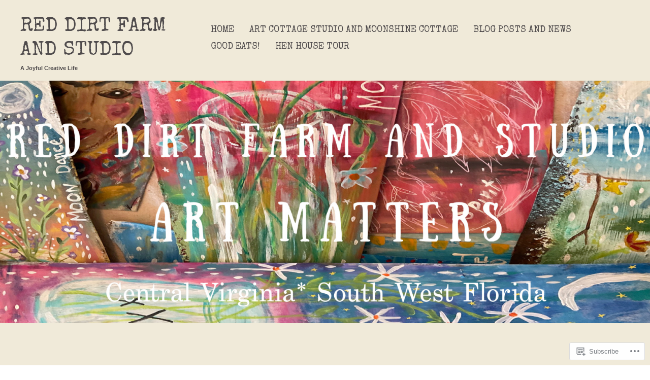

--- FILE ---
content_type: text/html; charset=UTF-8
request_url: https://reddirtcottage.com/tag/love/
body_size: 35566
content:
<!DOCTYPE html>
<html lang="en">
<head>
<meta charset="UTF-8" />
<!--=================================== Mobile Specific Meta  ===================================-->
<meta name="viewport" content="width=device-width, initial-scale=1, maximum-scale=1, user-scalable=0">
<title>
love | Red Dirt Farm and Studio</title>
<link rel="profile" href="http://gmpg.org/xfn/11" />
<link rel="pingback" href="https://reddirtcottage.com/xmlrpc.php" />
<meta name='robots' content='max-image-preview:large' />
<meta name="google-site-verification" content="AMHU3CALitKz0C5W_0_CAnEh1dhUZzbBbmoU0XYmXdI" />
<meta name="p:domain_verify" content="bdf79d5258cbcd6d9600997713dc746a" />

<!-- Async WordPress.com Remote Login -->
<script id="wpcom_remote_login_js">
var wpcom_remote_login_extra_auth = '';
function wpcom_remote_login_remove_dom_node_id( element_id ) {
	var dom_node = document.getElementById( element_id );
	if ( dom_node ) { dom_node.parentNode.removeChild( dom_node ); }
}
function wpcom_remote_login_remove_dom_node_classes( class_name ) {
	var dom_nodes = document.querySelectorAll( '.' + class_name );
	for ( var i = 0; i < dom_nodes.length; i++ ) {
		dom_nodes[ i ].parentNode.removeChild( dom_nodes[ i ] );
	}
}
function wpcom_remote_login_final_cleanup() {
	wpcom_remote_login_remove_dom_node_classes( "wpcom_remote_login_msg" );
	wpcom_remote_login_remove_dom_node_id( "wpcom_remote_login_key" );
	wpcom_remote_login_remove_dom_node_id( "wpcom_remote_login_validate" );
	wpcom_remote_login_remove_dom_node_id( "wpcom_remote_login_js" );
	wpcom_remote_login_remove_dom_node_id( "wpcom_request_access_iframe" );
	wpcom_remote_login_remove_dom_node_id( "wpcom_request_access_styles" );
}

// Watch for messages back from the remote login
window.addEventListener( "message", function( e ) {
	if ( e.origin === "https://r-login.wordpress.com" ) {
		var data = {};
		try {
			data = JSON.parse( e.data );
		} catch( e ) {
			wpcom_remote_login_final_cleanup();
			return;
		}

		if ( data.msg === 'LOGIN' ) {
			// Clean up the login check iframe
			wpcom_remote_login_remove_dom_node_id( "wpcom_remote_login_key" );

			var id_regex = new RegExp( /^[0-9]+$/ );
			var token_regex = new RegExp( /^.*|.*|.*$/ );
			if (
				token_regex.test( data.token )
				&& id_regex.test( data.wpcomid )
			) {
				// We have everything we need to ask for a login
				var script = document.createElement( "script" );
				script.setAttribute( "id", "wpcom_remote_login_validate" );
				script.src = '/remote-login.php?wpcom_remote_login=validate'
					+ '&wpcomid=' + data.wpcomid
					+ '&token=' + encodeURIComponent( data.token )
					+ '&host=' + window.location.protocol
					+ '//' + window.location.hostname
					+ '&postid=8131'
					+ '&is_singular=';
				document.body.appendChild( script );
			}

			return;
		}

		// Safari ITP, not logged in, so redirect
		if ( data.msg === 'LOGIN-REDIRECT' ) {
			window.location = 'https://wordpress.com/log-in?redirect_to=' + window.location.href;
			return;
		}

		// Safari ITP, storage access failed, remove the request
		if ( data.msg === 'LOGIN-REMOVE' ) {
			var css_zap = 'html { -webkit-transition: margin-top 1s; transition: margin-top 1s; } /* 9001 */ html { margin-top: 0 !important; } * html body { margin-top: 0 !important; } @media screen and ( max-width: 782px ) { html { margin-top: 0 !important; } * html body { margin-top: 0 !important; } }';
			var style_zap = document.createElement( 'style' );
			style_zap.type = 'text/css';
			style_zap.appendChild( document.createTextNode( css_zap ) );
			document.body.appendChild( style_zap );

			var e = document.getElementById( 'wpcom_request_access_iframe' );
			e.parentNode.removeChild( e );

			document.cookie = 'wordpress_com_login_access=denied; path=/; max-age=31536000';

			return;
		}

		// Safari ITP
		if ( data.msg === 'REQUEST_ACCESS' ) {
			console.log( 'request access: safari' );

			// Check ITP iframe enable/disable knob
			if ( wpcom_remote_login_extra_auth !== 'safari_itp_iframe' ) {
				return;
			}

			// If we are in a "private window" there is no ITP.
			var private_window = false;
			try {
				var opendb = window.openDatabase( null, null, null, null );
			} catch( e ) {
				private_window = true;
			}

			if ( private_window ) {
				console.log( 'private window' );
				return;
			}

			var iframe = document.createElement( 'iframe' );
			iframe.id = 'wpcom_request_access_iframe';
			iframe.setAttribute( 'scrolling', 'no' );
			iframe.setAttribute( 'sandbox', 'allow-storage-access-by-user-activation allow-scripts allow-same-origin allow-top-navigation-by-user-activation' );
			iframe.src = 'https://r-login.wordpress.com/remote-login.php?wpcom_remote_login=request_access&origin=' + encodeURIComponent( data.origin ) + '&wpcomid=' + encodeURIComponent( data.wpcomid );

			var css = 'html { -webkit-transition: margin-top 1s; transition: margin-top 1s; } /* 9001 */ html { margin-top: 46px !important; } * html body { margin-top: 46px !important; } @media screen and ( max-width: 660px ) { html { margin-top: 71px !important; } * html body { margin-top: 71px !important; } #wpcom_request_access_iframe { display: block; height: 71px !important; } } #wpcom_request_access_iframe { border: 0px; height: 46px; position: fixed; top: 0; left: 0; width: 100%; min-width: 100%; z-index: 99999; background: #23282d; } ';

			var style = document.createElement( 'style' );
			style.type = 'text/css';
			style.id = 'wpcom_request_access_styles';
			style.appendChild( document.createTextNode( css ) );
			document.body.appendChild( style );

			document.body.appendChild( iframe );
		}

		if ( data.msg === 'DONE' ) {
			wpcom_remote_login_final_cleanup();
		}
	}
}, false );

// Inject the remote login iframe after the page has had a chance to load
// more critical resources
window.addEventListener( "DOMContentLoaded", function( e ) {
	var iframe = document.createElement( "iframe" );
	iframe.style.display = "none";
	iframe.setAttribute( "scrolling", "no" );
	iframe.setAttribute( "id", "wpcom_remote_login_key" );
	iframe.src = "https://r-login.wordpress.com/remote-login.php"
		+ "?wpcom_remote_login=key"
		+ "&origin=aHR0cHM6Ly9yZWRkaXJ0Y290dGFnZS5jb20%3D"
		+ "&wpcomid=51131225"
		+ "&time=" + Math.floor( Date.now() / 1000 );
	document.body.appendChild( iframe );
}, false );
</script>
<link rel='dns-prefetch' href='//s0.wp.com' />
<link rel='dns-prefetch' href='//fonts-api.wp.com' />
<link rel="alternate" type="application/rss+xml" title="Red Dirt Farm and Studio &raquo; Feed" href="https://reddirtcottage.com/feed/" />
<link rel="alternate" type="application/rss+xml" title="Red Dirt Farm and Studio &raquo; Comments Feed" href="https://reddirtcottage.com/comments/feed/" />
<link rel="alternate" type="application/rss+xml" title="Red Dirt Farm and Studio &raquo; love Tag Feed" href="https://reddirtcottage.com/tag/love/feed/" />
	<script type="text/javascript">
		/* <![CDATA[ */
		function addLoadEvent(func) {
			var oldonload = window.onload;
			if (typeof window.onload != 'function') {
				window.onload = func;
			} else {
				window.onload = function () {
					oldonload();
					func();
				}
			}
		}
		/* ]]> */
	</script>
	<link crossorigin='anonymous' rel='stylesheet' id='all-css-0-1' href='/wp-content/mu-plugins/likes/jetpack-likes.css?m=1743883414i&cssminify=yes' type='text/css' media='all' />
<style id='wp-emoji-styles-inline-css'>

	img.wp-smiley, img.emoji {
		display: inline !important;
		border: none !important;
		box-shadow: none !important;
		height: 1em !important;
		width: 1em !important;
		margin: 0 0.07em !important;
		vertical-align: -0.1em !important;
		background: none !important;
		padding: 0 !important;
	}
/*# sourceURL=wp-emoji-styles-inline-css */
</style>
<link crossorigin='anonymous' rel='stylesheet' id='all-css-2-1' href='/wp-content/plugins/gutenberg-core/v22.2.0/build/styles/block-library/style.css?m=1764855221i&cssminify=yes' type='text/css' media='all' />
<style id='wp-block-library-inline-css'>
.has-text-align-justify {
	text-align:justify;
}
.has-text-align-justify{text-align:justify;}

/*# sourceURL=wp-block-library-inline-css */
</style><style id='wp-block-embed-inline-css'>
.wp-block-embed.alignleft,.wp-block-embed.alignright,.wp-block[data-align=left]>[data-type="core/embed"],.wp-block[data-align=right]>[data-type="core/embed"]{max-width:360px;width:100%}.wp-block-embed.alignleft .wp-block-embed__wrapper,.wp-block-embed.alignright .wp-block-embed__wrapper,.wp-block[data-align=left]>[data-type="core/embed"] .wp-block-embed__wrapper,.wp-block[data-align=right]>[data-type="core/embed"] .wp-block-embed__wrapper{min-width:280px}.wp-block-cover .wp-block-embed{min-height:240px;min-width:320px}.wp-block-group.is-layout-flex .wp-block-embed{flex:1 1 0%;min-width:0}.wp-block-embed{overflow-wrap:break-word}.wp-block-embed :where(figcaption){margin-bottom:1em;margin-top:.5em}.wp-block-embed iframe{max-width:100%}.wp-block-embed__wrapper{position:relative}.wp-embed-responsive .wp-has-aspect-ratio .wp-block-embed__wrapper:before{content:"";display:block;padding-top:50%}.wp-embed-responsive .wp-has-aspect-ratio iframe{bottom:0;height:100%;left:0;position:absolute;right:0;top:0;width:100%}.wp-embed-responsive .wp-embed-aspect-21-9 .wp-block-embed__wrapper:before{padding-top:42.85%}.wp-embed-responsive .wp-embed-aspect-18-9 .wp-block-embed__wrapper:before{padding-top:50%}.wp-embed-responsive .wp-embed-aspect-16-9 .wp-block-embed__wrapper:before{padding-top:56.25%}.wp-embed-responsive .wp-embed-aspect-4-3 .wp-block-embed__wrapper:before{padding-top:75%}.wp-embed-responsive .wp-embed-aspect-1-1 .wp-block-embed__wrapper:before{padding-top:100%}.wp-embed-responsive .wp-embed-aspect-9-16 .wp-block-embed__wrapper:before{padding-top:177.77%}.wp-embed-responsive .wp-embed-aspect-1-2 .wp-block-embed__wrapper:before{padding-top:200%}
/*# sourceURL=/wp-content/plugins/gutenberg-core/v22.2.0/build/styles/block-library/embed/style.css */
</style>
<style id='wp-block-embed-theme-inline-css'>
.wp-block-embed :where(figcaption){color:#555;font-size:13px;text-align:center}.is-dark-theme .wp-block-embed :where(figcaption){color:#ffffffa6}.wp-block-embed{margin:0 0 1em}
/*# sourceURL=/wp-content/plugins/gutenberg-core/v22.2.0/build/styles/block-library/embed/theme.css */
</style>
<style id='wp-block-paragraph-inline-css'>
.is-small-text{font-size:.875em}.is-regular-text{font-size:1em}.is-large-text{font-size:2.25em}.is-larger-text{font-size:3em}.has-drop-cap:not(:focus):first-letter{float:left;font-size:8.4em;font-style:normal;font-weight:100;line-height:.68;margin:.05em .1em 0 0;text-transform:uppercase}body.rtl .has-drop-cap:not(:focus):first-letter{float:none;margin-left:.1em}p.has-drop-cap.has-background{overflow:hidden}:root :where(p.has-background){padding:1.25em 2.375em}:where(p.has-text-color:not(.has-link-color)) a{color:inherit}p.has-text-align-left[style*="writing-mode:vertical-lr"],p.has-text-align-right[style*="writing-mode:vertical-rl"]{rotate:180deg}
/*# sourceURL=/wp-content/plugins/gutenberg-core/v22.2.0/build/styles/block-library/paragraph/style.css */
</style>
<style id='global-styles-inline-css'>
:root{--wp--preset--aspect-ratio--square: 1;--wp--preset--aspect-ratio--4-3: 4/3;--wp--preset--aspect-ratio--3-4: 3/4;--wp--preset--aspect-ratio--3-2: 3/2;--wp--preset--aspect-ratio--2-3: 2/3;--wp--preset--aspect-ratio--16-9: 16/9;--wp--preset--aspect-ratio--9-16: 9/16;--wp--preset--color--black: #000000;--wp--preset--color--cyan-bluish-gray: #abb8c3;--wp--preset--color--white: #ffffff;--wp--preset--color--pale-pink: #f78da7;--wp--preset--color--vivid-red: #cf2e2e;--wp--preset--color--luminous-vivid-orange: #ff6900;--wp--preset--color--luminous-vivid-amber: #fcb900;--wp--preset--color--light-green-cyan: #7bdcb5;--wp--preset--color--vivid-green-cyan: #00d084;--wp--preset--color--pale-cyan-blue: #8ed1fc;--wp--preset--color--vivid-cyan-blue: #0693e3;--wp--preset--color--vivid-purple: #9b51e0;--wp--preset--color--red: #cd736b;--wp--preset--color--dark-brown: #4f4b4c;--wp--preset--gradient--vivid-cyan-blue-to-vivid-purple: linear-gradient(135deg,rgb(6,147,227) 0%,rgb(155,81,224) 100%);--wp--preset--gradient--light-green-cyan-to-vivid-green-cyan: linear-gradient(135deg,rgb(122,220,180) 0%,rgb(0,208,130) 100%);--wp--preset--gradient--luminous-vivid-amber-to-luminous-vivid-orange: linear-gradient(135deg,rgb(252,185,0) 0%,rgb(255,105,0) 100%);--wp--preset--gradient--luminous-vivid-orange-to-vivid-red: linear-gradient(135deg,rgb(255,105,0) 0%,rgb(207,46,46) 100%);--wp--preset--gradient--very-light-gray-to-cyan-bluish-gray: linear-gradient(135deg,rgb(238,238,238) 0%,rgb(169,184,195) 100%);--wp--preset--gradient--cool-to-warm-spectrum: linear-gradient(135deg,rgb(74,234,220) 0%,rgb(151,120,209) 20%,rgb(207,42,186) 40%,rgb(238,44,130) 60%,rgb(251,105,98) 80%,rgb(254,248,76) 100%);--wp--preset--gradient--blush-light-purple: linear-gradient(135deg,rgb(255,206,236) 0%,rgb(152,150,240) 100%);--wp--preset--gradient--blush-bordeaux: linear-gradient(135deg,rgb(254,205,165) 0%,rgb(254,45,45) 50%,rgb(107,0,62) 100%);--wp--preset--gradient--luminous-dusk: linear-gradient(135deg,rgb(255,203,112) 0%,rgb(199,81,192) 50%,rgb(65,88,208) 100%);--wp--preset--gradient--pale-ocean: linear-gradient(135deg,rgb(255,245,203) 0%,rgb(182,227,212) 50%,rgb(51,167,181) 100%);--wp--preset--gradient--electric-grass: linear-gradient(135deg,rgb(202,248,128) 0%,rgb(113,206,126) 100%);--wp--preset--gradient--midnight: linear-gradient(135deg,rgb(2,3,129) 0%,rgb(40,116,252) 100%);--wp--preset--font-size--small: 13px;--wp--preset--font-size--medium: 20px;--wp--preset--font-size--large: 36px;--wp--preset--font-size--x-large: 42px;--wp--preset--font-family--albert-sans: 'Albert Sans', sans-serif;--wp--preset--font-family--alegreya: Alegreya, serif;--wp--preset--font-family--arvo: Arvo, serif;--wp--preset--font-family--bodoni-moda: 'Bodoni Moda', serif;--wp--preset--font-family--bricolage-grotesque: 'Bricolage Grotesque', sans-serif;--wp--preset--font-family--cabin: Cabin, sans-serif;--wp--preset--font-family--chivo: Chivo, sans-serif;--wp--preset--font-family--commissioner: Commissioner, sans-serif;--wp--preset--font-family--cormorant: Cormorant, serif;--wp--preset--font-family--courier-prime: 'Courier Prime', monospace;--wp--preset--font-family--crimson-pro: 'Crimson Pro', serif;--wp--preset--font-family--dm-mono: 'DM Mono', monospace;--wp--preset--font-family--dm-sans: 'DM Sans', sans-serif;--wp--preset--font-family--dm-serif-display: 'DM Serif Display', serif;--wp--preset--font-family--domine: Domine, serif;--wp--preset--font-family--eb-garamond: 'EB Garamond', serif;--wp--preset--font-family--epilogue: Epilogue, sans-serif;--wp--preset--font-family--fahkwang: Fahkwang, sans-serif;--wp--preset--font-family--figtree: Figtree, sans-serif;--wp--preset--font-family--fira-sans: 'Fira Sans', sans-serif;--wp--preset--font-family--fjalla-one: 'Fjalla One', sans-serif;--wp--preset--font-family--fraunces: Fraunces, serif;--wp--preset--font-family--gabarito: Gabarito, system-ui;--wp--preset--font-family--ibm-plex-mono: 'IBM Plex Mono', monospace;--wp--preset--font-family--ibm-plex-sans: 'IBM Plex Sans', sans-serif;--wp--preset--font-family--ibarra-real-nova: 'Ibarra Real Nova', serif;--wp--preset--font-family--instrument-serif: 'Instrument Serif', serif;--wp--preset--font-family--inter: Inter, sans-serif;--wp--preset--font-family--josefin-sans: 'Josefin Sans', sans-serif;--wp--preset--font-family--jost: Jost, sans-serif;--wp--preset--font-family--libre-baskerville: 'Libre Baskerville', serif;--wp--preset--font-family--libre-franklin: 'Libre Franklin', sans-serif;--wp--preset--font-family--literata: Literata, serif;--wp--preset--font-family--lora: Lora, serif;--wp--preset--font-family--merriweather: Merriweather, serif;--wp--preset--font-family--montserrat: Montserrat, sans-serif;--wp--preset--font-family--newsreader: Newsreader, serif;--wp--preset--font-family--noto-sans-mono: 'Noto Sans Mono', sans-serif;--wp--preset--font-family--nunito: Nunito, sans-serif;--wp--preset--font-family--open-sans: 'Open Sans', sans-serif;--wp--preset--font-family--overpass: Overpass, sans-serif;--wp--preset--font-family--pt-serif: 'PT Serif', serif;--wp--preset--font-family--petrona: Petrona, serif;--wp--preset--font-family--piazzolla: Piazzolla, serif;--wp--preset--font-family--playfair-display: 'Playfair Display', serif;--wp--preset--font-family--plus-jakarta-sans: 'Plus Jakarta Sans', sans-serif;--wp--preset--font-family--poppins: Poppins, sans-serif;--wp--preset--font-family--raleway: Raleway, sans-serif;--wp--preset--font-family--roboto: Roboto, sans-serif;--wp--preset--font-family--roboto-slab: 'Roboto Slab', serif;--wp--preset--font-family--rubik: Rubik, sans-serif;--wp--preset--font-family--rufina: Rufina, serif;--wp--preset--font-family--sora: Sora, sans-serif;--wp--preset--font-family--source-sans-3: 'Source Sans 3', sans-serif;--wp--preset--font-family--source-serif-4: 'Source Serif 4', serif;--wp--preset--font-family--space-mono: 'Space Mono', monospace;--wp--preset--font-family--syne: Syne, sans-serif;--wp--preset--font-family--texturina: Texturina, serif;--wp--preset--font-family--urbanist: Urbanist, sans-serif;--wp--preset--font-family--work-sans: 'Work Sans', sans-serif;--wp--preset--spacing--20: 0.44rem;--wp--preset--spacing--30: 0.67rem;--wp--preset--spacing--40: 1rem;--wp--preset--spacing--50: 1.5rem;--wp--preset--spacing--60: 2.25rem;--wp--preset--spacing--70: 3.38rem;--wp--preset--spacing--80: 5.06rem;--wp--preset--shadow--natural: 6px 6px 9px rgba(0, 0, 0, 0.2);--wp--preset--shadow--deep: 12px 12px 50px rgba(0, 0, 0, 0.4);--wp--preset--shadow--sharp: 6px 6px 0px rgba(0, 0, 0, 0.2);--wp--preset--shadow--outlined: 6px 6px 0px -3px rgb(255, 255, 255), 6px 6px rgb(0, 0, 0);--wp--preset--shadow--crisp: 6px 6px 0px rgb(0, 0, 0);}:where(.is-layout-flex){gap: 0.5em;}:where(.is-layout-grid){gap: 0.5em;}body .is-layout-flex{display: flex;}.is-layout-flex{flex-wrap: wrap;align-items: center;}.is-layout-flex > :is(*, div){margin: 0;}body .is-layout-grid{display: grid;}.is-layout-grid > :is(*, div){margin: 0;}:where(.wp-block-columns.is-layout-flex){gap: 2em;}:where(.wp-block-columns.is-layout-grid){gap: 2em;}:where(.wp-block-post-template.is-layout-flex){gap: 1.25em;}:where(.wp-block-post-template.is-layout-grid){gap: 1.25em;}.has-black-color{color: var(--wp--preset--color--black) !important;}.has-cyan-bluish-gray-color{color: var(--wp--preset--color--cyan-bluish-gray) !important;}.has-white-color{color: var(--wp--preset--color--white) !important;}.has-pale-pink-color{color: var(--wp--preset--color--pale-pink) !important;}.has-vivid-red-color{color: var(--wp--preset--color--vivid-red) !important;}.has-luminous-vivid-orange-color{color: var(--wp--preset--color--luminous-vivid-orange) !important;}.has-luminous-vivid-amber-color{color: var(--wp--preset--color--luminous-vivid-amber) !important;}.has-light-green-cyan-color{color: var(--wp--preset--color--light-green-cyan) !important;}.has-vivid-green-cyan-color{color: var(--wp--preset--color--vivid-green-cyan) !important;}.has-pale-cyan-blue-color{color: var(--wp--preset--color--pale-cyan-blue) !important;}.has-vivid-cyan-blue-color{color: var(--wp--preset--color--vivid-cyan-blue) !important;}.has-vivid-purple-color{color: var(--wp--preset--color--vivid-purple) !important;}.has-black-background-color{background-color: var(--wp--preset--color--black) !important;}.has-cyan-bluish-gray-background-color{background-color: var(--wp--preset--color--cyan-bluish-gray) !important;}.has-white-background-color{background-color: var(--wp--preset--color--white) !important;}.has-pale-pink-background-color{background-color: var(--wp--preset--color--pale-pink) !important;}.has-vivid-red-background-color{background-color: var(--wp--preset--color--vivid-red) !important;}.has-luminous-vivid-orange-background-color{background-color: var(--wp--preset--color--luminous-vivid-orange) !important;}.has-luminous-vivid-amber-background-color{background-color: var(--wp--preset--color--luminous-vivid-amber) !important;}.has-light-green-cyan-background-color{background-color: var(--wp--preset--color--light-green-cyan) !important;}.has-vivid-green-cyan-background-color{background-color: var(--wp--preset--color--vivid-green-cyan) !important;}.has-pale-cyan-blue-background-color{background-color: var(--wp--preset--color--pale-cyan-blue) !important;}.has-vivid-cyan-blue-background-color{background-color: var(--wp--preset--color--vivid-cyan-blue) !important;}.has-vivid-purple-background-color{background-color: var(--wp--preset--color--vivid-purple) !important;}.has-black-border-color{border-color: var(--wp--preset--color--black) !important;}.has-cyan-bluish-gray-border-color{border-color: var(--wp--preset--color--cyan-bluish-gray) !important;}.has-white-border-color{border-color: var(--wp--preset--color--white) !important;}.has-pale-pink-border-color{border-color: var(--wp--preset--color--pale-pink) !important;}.has-vivid-red-border-color{border-color: var(--wp--preset--color--vivid-red) !important;}.has-luminous-vivid-orange-border-color{border-color: var(--wp--preset--color--luminous-vivid-orange) !important;}.has-luminous-vivid-amber-border-color{border-color: var(--wp--preset--color--luminous-vivid-amber) !important;}.has-light-green-cyan-border-color{border-color: var(--wp--preset--color--light-green-cyan) !important;}.has-vivid-green-cyan-border-color{border-color: var(--wp--preset--color--vivid-green-cyan) !important;}.has-pale-cyan-blue-border-color{border-color: var(--wp--preset--color--pale-cyan-blue) !important;}.has-vivid-cyan-blue-border-color{border-color: var(--wp--preset--color--vivid-cyan-blue) !important;}.has-vivid-purple-border-color{border-color: var(--wp--preset--color--vivid-purple) !important;}.has-vivid-cyan-blue-to-vivid-purple-gradient-background{background: var(--wp--preset--gradient--vivid-cyan-blue-to-vivid-purple) !important;}.has-light-green-cyan-to-vivid-green-cyan-gradient-background{background: var(--wp--preset--gradient--light-green-cyan-to-vivid-green-cyan) !important;}.has-luminous-vivid-amber-to-luminous-vivid-orange-gradient-background{background: var(--wp--preset--gradient--luminous-vivid-amber-to-luminous-vivid-orange) !important;}.has-luminous-vivid-orange-to-vivid-red-gradient-background{background: var(--wp--preset--gradient--luminous-vivid-orange-to-vivid-red) !important;}.has-very-light-gray-to-cyan-bluish-gray-gradient-background{background: var(--wp--preset--gradient--very-light-gray-to-cyan-bluish-gray) !important;}.has-cool-to-warm-spectrum-gradient-background{background: var(--wp--preset--gradient--cool-to-warm-spectrum) !important;}.has-blush-light-purple-gradient-background{background: var(--wp--preset--gradient--blush-light-purple) !important;}.has-blush-bordeaux-gradient-background{background: var(--wp--preset--gradient--blush-bordeaux) !important;}.has-luminous-dusk-gradient-background{background: var(--wp--preset--gradient--luminous-dusk) !important;}.has-pale-ocean-gradient-background{background: var(--wp--preset--gradient--pale-ocean) !important;}.has-electric-grass-gradient-background{background: var(--wp--preset--gradient--electric-grass) !important;}.has-midnight-gradient-background{background: var(--wp--preset--gradient--midnight) !important;}.has-small-font-size{font-size: var(--wp--preset--font-size--small) !important;}.has-medium-font-size{font-size: var(--wp--preset--font-size--medium) !important;}.has-large-font-size{font-size: var(--wp--preset--font-size--large) !important;}.has-x-large-font-size{font-size: var(--wp--preset--font-size--x-large) !important;}.has-albert-sans-font-family{font-family: var(--wp--preset--font-family--albert-sans) !important;}.has-alegreya-font-family{font-family: var(--wp--preset--font-family--alegreya) !important;}.has-arvo-font-family{font-family: var(--wp--preset--font-family--arvo) !important;}.has-bodoni-moda-font-family{font-family: var(--wp--preset--font-family--bodoni-moda) !important;}.has-bricolage-grotesque-font-family{font-family: var(--wp--preset--font-family--bricolage-grotesque) !important;}.has-cabin-font-family{font-family: var(--wp--preset--font-family--cabin) !important;}.has-chivo-font-family{font-family: var(--wp--preset--font-family--chivo) !important;}.has-commissioner-font-family{font-family: var(--wp--preset--font-family--commissioner) !important;}.has-cormorant-font-family{font-family: var(--wp--preset--font-family--cormorant) !important;}.has-courier-prime-font-family{font-family: var(--wp--preset--font-family--courier-prime) !important;}.has-crimson-pro-font-family{font-family: var(--wp--preset--font-family--crimson-pro) !important;}.has-dm-mono-font-family{font-family: var(--wp--preset--font-family--dm-mono) !important;}.has-dm-sans-font-family{font-family: var(--wp--preset--font-family--dm-sans) !important;}.has-dm-serif-display-font-family{font-family: var(--wp--preset--font-family--dm-serif-display) !important;}.has-domine-font-family{font-family: var(--wp--preset--font-family--domine) !important;}.has-eb-garamond-font-family{font-family: var(--wp--preset--font-family--eb-garamond) !important;}.has-epilogue-font-family{font-family: var(--wp--preset--font-family--epilogue) !important;}.has-fahkwang-font-family{font-family: var(--wp--preset--font-family--fahkwang) !important;}.has-figtree-font-family{font-family: var(--wp--preset--font-family--figtree) !important;}.has-fira-sans-font-family{font-family: var(--wp--preset--font-family--fira-sans) !important;}.has-fjalla-one-font-family{font-family: var(--wp--preset--font-family--fjalla-one) !important;}.has-fraunces-font-family{font-family: var(--wp--preset--font-family--fraunces) !important;}.has-gabarito-font-family{font-family: var(--wp--preset--font-family--gabarito) !important;}.has-ibm-plex-mono-font-family{font-family: var(--wp--preset--font-family--ibm-plex-mono) !important;}.has-ibm-plex-sans-font-family{font-family: var(--wp--preset--font-family--ibm-plex-sans) !important;}.has-ibarra-real-nova-font-family{font-family: var(--wp--preset--font-family--ibarra-real-nova) !important;}.has-instrument-serif-font-family{font-family: var(--wp--preset--font-family--instrument-serif) !important;}.has-inter-font-family{font-family: var(--wp--preset--font-family--inter) !important;}.has-josefin-sans-font-family{font-family: var(--wp--preset--font-family--josefin-sans) !important;}.has-jost-font-family{font-family: var(--wp--preset--font-family--jost) !important;}.has-libre-baskerville-font-family{font-family: var(--wp--preset--font-family--libre-baskerville) !important;}.has-libre-franklin-font-family{font-family: var(--wp--preset--font-family--libre-franklin) !important;}.has-literata-font-family{font-family: var(--wp--preset--font-family--literata) !important;}.has-lora-font-family{font-family: var(--wp--preset--font-family--lora) !important;}.has-merriweather-font-family{font-family: var(--wp--preset--font-family--merriweather) !important;}.has-montserrat-font-family{font-family: var(--wp--preset--font-family--montserrat) !important;}.has-newsreader-font-family{font-family: var(--wp--preset--font-family--newsreader) !important;}.has-noto-sans-mono-font-family{font-family: var(--wp--preset--font-family--noto-sans-mono) !important;}.has-nunito-font-family{font-family: var(--wp--preset--font-family--nunito) !important;}.has-open-sans-font-family{font-family: var(--wp--preset--font-family--open-sans) !important;}.has-overpass-font-family{font-family: var(--wp--preset--font-family--overpass) !important;}.has-pt-serif-font-family{font-family: var(--wp--preset--font-family--pt-serif) !important;}.has-petrona-font-family{font-family: var(--wp--preset--font-family--petrona) !important;}.has-piazzolla-font-family{font-family: var(--wp--preset--font-family--piazzolla) !important;}.has-playfair-display-font-family{font-family: var(--wp--preset--font-family--playfair-display) !important;}.has-plus-jakarta-sans-font-family{font-family: var(--wp--preset--font-family--plus-jakarta-sans) !important;}.has-poppins-font-family{font-family: var(--wp--preset--font-family--poppins) !important;}.has-raleway-font-family{font-family: var(--wp--preset--font-family--raleway) !important;}.has-roboto-font-family{font-family: var(--wp--preset--font-family--roboto) !important;}.has-roboto-slab-font-family{font-family: var(--wp--preset--font-family--roboto-slab) !important;}.has-rubik-font-family{font-family: var(--wp--preset--font-family--rubik) !important;}.has-rufina-font-family{font-family: var(--wp--preset--font-family--rufina) !important;}.has-sora-font-family{font-family: var(--wp--preset--font-family--sora) !important;}.has-source-sans-3-font-family{font-family: var(--wp--preset--font-family--source-sans-3) !important;}.has-source-serif-4-font-family{font-family: var(--wp--preset--font-family--source-serif-4) !important;}.has-space-mono-font-family{font-family: var(--wp--preset--font-family--space-mono) !important;}.has-syne-font-family{font-family: var(--wp--preset--font-family--syne) !important;}.has-texturina-font-family{font-family: var(--wp--preset--font-family--texturina) !important;}.has-urbanist-font-family{font-family: var(--wp--preset--font-family--urbanist) !important;}.has-work-sans-font-family{font-family: var(--wp--preset--font-family--work-sans) !important;}
/*# sourceURL=global-styles-inline-css */
</style>

<style id='classic-theme-styles-inline-css'>
/*! This file is auto-generated */
.wp-block-button__link{color:#fff;background-color:#32373c;border-radius:9999px;box-shadow:none;text-decoration:none;padding:calc(.667em + 2px) calc(1.333em + 2px);font-size:1.125em}.wp-block-file__button{background:#32373c;color:#fff;text-decoration:none}
/*# sourceURL=/wp-includes/css/classic-themes.min.css */
</style>
<link crossorigin='anonymous' rel='stylesheet' id='all-css-4-1' href='/_static/??-eJx9jUsOwjAMRC+EY6UgCAvEWZrEKoG4jWq3hduTLvisurFG1nszuBQIQ6/UK5Y8dakXDIPPQ3gINsY6Y0ESl0ww0mwOGJPolwDRVyYTRHb4V8QT/LpGqn8ura4EU0wtZeKKbWlLih1p1eWTQem5rZQ6A96XkUSgXk4Tg97qlqzelS/26KzbN835dH8DjlpbIA==&cssminify=yes' type='text/css' media='all' />
<link rel='stylesheet' id='bloggy-fonts-css' href='https://fonts-api.wp.com/css?family=Special+Elite%7COpen+Sans%3A400italic%2C600italic%2C700italic%2C800italic%2C400%2C600%2C700%2C800&#038;subset=latin%2Clatin-ext' media='all' />
<link crossorigin='anonymous' rel='stylesheet' id='all-css-6-1' href='/_static/??-eJyNjt0KwjAMRl/IGvyZwwvxUWSWWLu1SWlSxt7ebQgiyvQuB74TDvTJWCZFUtA7RhRIGaMvEa6BnRtAdAi4tiIr+LkdVyAdBlSmDyUWk0JxngRa1NTY7skgheDiyYJDwuxHQb6ff2ZMr+Zs0yfLcakk4+x4cnP8C5ckh2wC20Y90xuYW2h8ntRzPG3qaretj4d91T4AC1mG6A==&cssminify=yes' type='text/css' media='all' />
<link crossorigin='anonymous' rel='stylesheet' id='print-css-7-1' href='/wp-content/mu-plugins/global-print/global-print.css?m=1465851035i&cssminify=yes' type='text/css' media='print' />
<style id='jetpack-global-styles-frontend-style-inline-css'>
:root { --font-headings: unset; --font-base: unset; --font-headings-default: -apple-system,BlinkMacSystemFont,"Segoe UI",Roboto,Oxygen-Sans,Ubuntu,Cantarell,"Helvetica Neue",sans-serif; --font-base-default: -apple-system,BlinkMacSystemFont,"Segoe UI",Roboto,Oxygen-Sans,Ubuntu,Cantarell,"Helvetica Neue",sans-serif;}
/*# sourceURL=jetpack-global-styles-frontend-style-inline-css */
</style>
<link crossorigin='anonymous' rel='stylesheet' id='all-css-10-1' href='/_static/??-eJyNjcsKAjEMRX/IGtQZBxfip0hMS9sxTYppGfx7H7gRN+7ugcs5sFRHKi1Ig9Jd5R6zGMyhVaTrh8G6QFHfORhYwlvw6P39PbPENZmt4G/ROQuBKWVkxxrVvuBH1lIoz2waILJekF+HUzlupnG3nQ77YZwfuRJIaQ==&cssminify=yes' type='text/css' media='all' />
<script type="text/javascript" id="wpcom-actionbar-placeholder-js-extra">
/* <![CDATA[ */
var actionbardata = {"siteID":"51131225","postID":"0","siteURL":"https://reddirtcottage.com","xhrURL":"https://reddirtcottage.com/wp-admin/admin-ajax.php","nonce":"a1fa0fa1af","isLoggedIn":"","statusMessage":"","subsEmailDefault":"instantly","proxyScriptUrl":"https://s0.wp.com/wp-content/js/wpcom-proxy-request.js?m=1513050504i&amp;ver=20211021","i18n":{"followedText":"New posts from this site will now appear in your \u003Ca href=\"https://wordpress.com/reader\"\u003EReader\u003C/a\u003E","foldBar":"Collapse this bar","unfoldBar":"Expand this bar","shortLinkCopied":"Shortlink copied to clipboard."}};
//# sourceURL=wpcom-actionbar-placeholder-js-extra
/* ]]> */
</script>
<script type="text/javascript" id="jetpack-mu-wpcom-settings-js-before">
/* <![CDATA[ */
var JETPACK_MU_WPCOM_SETTINGS = {"assetsUrl":"https://s0.wp.com/wp-content/mu-plugins/jetpack-mu-wpcom-plugin/sun/jetpack_vendor/automattic/jetpack-mu-wpcom/src/build/"};
//# sourceURL=jetpack-mu-wpcom-settings-js-before
/* ]]> */
</script>
<script crossorigin='anonymous' type='text/javascript'  src='/_static/??-eJzTLy/QTc7PK0nNK9HPKtYvyinRLSjKr6jUyyrW0QfKZeYl55SmpBaDJLMKS1OLKqGUXm5mHkFFurmZ6UWJJalQxfa5tobmRgamxgZmFpZZACbyLJI='></script>
<script type="text/javascript" id="rlt-proxy-js-after">
/* <![CDATA[ */
	rltInitialize( {"token":null,"iframeOrigins":["https:\/\/widgets.wp.com"]} );
//# sourceURL=rlt-proxy-js-after
/* ]]> */
</script>
<link rel="EditURI" type="application/rsd+xml" title="RSD" href="https://coralcottage.wordpress.com/xmlrpc.php?rsd" />
<meta name="generator" content="WordPress.com" />

<!-- Jetpack Open Graph Tags -->
<meta property="og:type" content="website" />
<meta property="og:title" content="love &#8211; Red Dirt Farm and Studio" />
<meta property="og:url" content="https://reddirtcottage.com/tag/love/" />
<meta property="og:site_name" content="Red Dirt Farm and Studio" />
<meta property="og:image" content="https://reddirtcottage.com/wp-content/uploads/2021/01/cropped-buss-card-handmade-whimsy-2021.jpg?w=200" />
<meta property="og:image:width" content="200" />
<meta property="og:image:height" content="200" />
<meta property="og:image:alt" content="" />
<meta property="og:locale" content="en_US" />
<meta name="twitter:creator" content="@nightbirdart" />
<meta name="twitter:site" content="@nightbirdart" />

<!-- End Jetpack Open Graph Tags -->
<link rel='openid.server' href='https://reddirtcottage.com/?openidserver=1' />
<link rel='openid.delegate' href='https://reddirtcottage.com/' />
<link rel="search" type="application/opensearchdescription+xml" href="https://reddirtcottage.com/osd.xml" title="Red Dirt Farm and Studio" />
<link rel="search" type="application/opensearchdescription+xml" href="https://s1.wp.com/opensearch.xml" title="WordPress.com" />
<meta name="theme-color" content="#f0ead9" />
<meta name="description" content="Posts about love written by Kim of Red Dirt Farm and Studio" />
<style type="text/css" id="custom-background-css">
body.custom-background { background-color: #f0ead9; }
</style>
	<style type="text/css" id="custom-colors-css">	/* #f7f3ed */
	.content .sticky,
	.content pre,
	aside.widget {
		background-color: rgba(247, 243, 237, 0.25);
	}
	/* #cd736b */
	.footer,
	.content .format-quote,
	.content .format-aside,
	.aboutpage .page blockquote {
		background-color: rgba(205, 115, 107, 0.25);
	}
	/* #e0d8cc */
	.content .format-link {
		background-color: rgba(224, 216, 204, 0.25);
	}
	/* Remove unnecessary color backgrounds */
	.widget h3.widget-title,
	.widget_get_recent_comments h1.widget-title,
	.widget_calendar table#wp-calendar th,
	.widget_calendar table#wp-calendar td,
	.widget_calendar #wp-calendar caption,
	.format-chat ul li.even,
	.footer .widget_calendar tr,
	.content #comments #respond,
	form#commentform input#author,
	form#commentform input#email,
	form#commentform input#url,
	form#commentform textarea#comment,
	.contact-form input[type='text'],
	.contact-form input[type='email'],
	.contact-form textarea {
		background-color: transparent;
	}	
body,
		p,
		input,
		.content .post p.wp-caption-text,
		.widget h3.widget-title,
		.widget_get_recent_comments h1.widget-title,
		.aboutpage .aboutcenter aside.widget h3.widget-title,
		h1, h2, h3, h4, h5, h6,
		.subheader,
		a, a:visited,
		.post ul li, .commentlist ul li,
		.content ul li, .commentlist ul li,
		.site-title a, .site-description,
		h2.entry-title a, h3.entry-title a,
		.content .post .author-info h3,
		.entry-content p a.more-link,
		a.more-link,
		.nav-previous a, .nav-next a, .previous-image a, .next-image a,
		.content .format-link .entry-meta,
		span.devider,
		.entry-meta span.devider,
		.content .format-quote blockquote cite a,
		.content .format-quote a.more-link:after,
		.content .format-aside a.more-link:after,
		.content .format-quote span.date a,
		.format-aside span.date a,
		aside.widget ul li a, .content.page .widget a,
		.widget_calendar #wp-calendar caption,
		.contact-form label span,
		.wp-caption-text,
		.footer,
		.footer p,
		.footer a,
		.footer h3,
		.footer .widget h3.widget-title,
		.footer .widget_recent_comments a,
		.footer ul li,
		p.copyright a { color: #4F4B4C;}
hr,
		.entry-content,
		.entry-info,
		.content .sticky,
		.content .format-quote blockquote p,
		blockquote p,
		#comments .comment-body,
		.content .page,
		.contact-form input[type="text"],
		.contact-form input[type="email"],
		.contact-form textarea,
		aside.widget,
		.about .circleimage,
		.aboutpage.custom .circleimage,
		div.sharedaddy div.sd-block,
		.footer .widget blockquote,
		p.copyright,
		.milestone-countdown,
		.milestone-message { border-color: #B6A38A;}
body { background-color: #f0ead9;}
article ul a,
		article ol a,
		.widget_recent_comments a,
		.entry-content p a,
		.content .entry-details p a,
		.content.page a,
		.bloggy.bloggy-user,
		span.comments a,
		a.more-link:hover,
		a.more-link:after,
		.format-image span.date,
		.bloggy.bloggy-link,
		.format-audio span.date,
		.format-video span.date,
		.bloggy.bloggy-video,
		.bloggy.bloggy-image,
		.bloggy.bloggy-gallery,
		.bloggy.bloggy-aside,
		.bloggy.bloggy-audio,
		.bloggy.bloggy-chat,
		form#commentform span.required,
		.milestone-countdown,
		.milestone-message { color: #1A6F5F;}
.searchsubmit,
		input[type="submit"],
		#infinite-handle span,
		.content .post .author-info,
		#comments a.comment-reply-link,
		input#submit,
		#toppart #mainnav ul li a:hover,
		#toppart #mainnav ul ul a,
		#comments a.comment-edit-link,
		.content .entry-link a.post-edit-link,
		.content.page a.post-edit-link,
		.entry-content p a.post-edit-link,
		span.edit-link a,
		.entry-meta span.edit-link a,
		.milestone-header { background-color: #1D7B6A;}
</style>
<link rel="icon" href="https://reddirtcottage.com/wp-content/uploads/2021/01/cropped-buss-card-handmade-whimsy-2021.jpg?w=32" sizes="32x32" />
<link rel="icon" href="https://reddirtcottage.com/wp-content/uploads/2021/01/cropped-buss-card-handmade-whimsy-2021.jpg?w=192" sizes="192x192" />
<link rel="apple-touch-icon" href="https://reddirtcottage.com/wp-content/uploads/2021/01/cropped-buss-card-handmade-whimsy-2021.jpg?w=180" />
<meta name="msapplication-TileImage" content="https://reddirtcottage.com/wp-content/uploads/2021/01/cropped-buss-card-handmade-whimsy-2021.jpg?w=270" />
<link crossorigin='anonymous' rel='stylesheet' id='all-css-0-3' href='/_static/??-eJydjtkKwjAQRX/IdKgL6oP4KZJOxjBtNjJJ8/tWXMA39fFcLocDLSmMoVAo4KtKrloOAiOVpHF6MkgNcOGAMLiIk4A0TpQ7FFnB1wIfTXUkgDrHKuTen9fwo+8RVNmZBQfBzKlwXL4f1HkOf4Y2NpaKgM161kVnlXK8sqO77uxP/X63OR76bb8eb8qwe4Y=&cssminify=yes' type='text/css' media='all' />
<link rel='stylesheet' id='gravatar-card-services-css' href='https://secure.gravatar.com/css/services.css?ver=202602924dcd77a86c6f1d3698ec27fc5da92b28585ddad3ee636c0397cf312193b2a1' media='all' />
<link crossorigin='anonymous' rel='stylesheet' id='all-css-2-3' href='/wp-content/mu-plugins/jetpack-plugin/sun/modules/widgets/social-media-icons/style.css?m=1752872378i&cssminify=yes' type='text/css' media='all' />
<style id='jetpack-block-instagram-gallery-inline-css'>
.wp-block-jetpack-instagram-gallery__grid{align-content:stretch;display:flex;flex-direction:row;flex-wrap:wrap;justify-content:flex-start}.wp-block-jetpack-instagram-gallery__grid .wp-block-jetpack-instagram-gallery__grid-post{box-sizing:border-box;display:block;line-height:0;position:relative}.wp-block-jetpack-instagram-gallery__grid img{height:auto;width:100%}.wp-block-jetpack-instagram-gallery__grid-columns-1 .wp-block-jetpack-instagram-gallery__grid-post{width:100%}.wp-block-jetpack-instagram-gallery__grid-columns-2 .wp-block-jetpack-instagram-gallery__grid-post{width:50%}.wp-block-jetpack-instagram-gallery__grid-columns-3 .wp-block-jetpack-instagram-gallery__grid-post{width:33.33333%}.wp-block-jetpack-instagram-gallery__grid-columns-4 .wp-block-jetpack-instagram-gallery__grid-post{width:25%}.wp-block-jetpack-instagram-gallery__grid-columns-5 .wp-block-jetpack-instagram-gallery__grid-post{width:20%}.wp-block-jetpack-instagram-gallery__grid-columns-6 .wp-block-jetpack-instagram-gallery__grid-post{width:16.66667%}@media(max-width:600px){.wp-block-jetpack-instagram-gallery__grid.is-stacked-on-mobile .wp-block-jetpack-instagram-gallery__grid-post{width:100%}}@supports(display:grid){.wp-block-jetpack-instagram-gallery__grid{display:grid;grid-gap:10px;grid-auto-columns:1fr}@media(max-width:600px){.wp-block-jetpack-instagram-gallery__grid.is-stacked-on-mobile{display:block}.wp-block-jetpack-instagram-gallery__grid.is-stacked-on-mobile .wp-block-jetpack-instagram-gallery__grid-post{padding:var(--latest-instagram-posts-spacing)}}.wp-block-jetpack-instagram-gallery__grid .wp-block-jetpack-instagram-gallery__grid-post{width:auto}.wp-block-jetpack-instagram-gallery__grid .wp-block-jetpack-instagram-gallery__grid-post img{height:100%;object-fit:cover}.wp-block-jetpack-instagram-gallery__grid-columns-1{grid-template-columns:repeat(1,1fr)}.wp-block-jetpack-instagram-gallery__grid-columns-2{grid-template-columns:repeat(2,1fr)}.wp-block-jetpack-instagram-gallery__grid-columns-3{grid-template-columns:repeat(3,1fr)}.wp-block-jetpack-instagram-gallery__grid-columns-4{grid-template-columns:repeat(4,1fr)}.wp-block-jetpack-instagram-gallery__grid-columns-5{grid-template-columns:repeat(5,1fr)}.wp-block-jetpack-instagram-gallery__grid-columns-6{grid-template-columns:repeat(6,1fr)}}@supports(object-fit:cover){.wp-block-jetpack-instagram-gallery__grid-post img{height:100%;object-fit:cover}}
/*# sourceURL=/wp-content/mu-plugins/jetpack-plugin/sun/_inc/blocks/instagram-gallery/view.css?minify=false */
</style>
<link crossorigin='anonymous' rel='stylesheet' id='all-css-4-3' href='/wp-content/mu-plugins/jetpack-plugin/sun/modules/tiled-gallery/tiled-gallery/tiled-gallery.css?m=1752872378i&cssminify=yes' type='text/css' media='all' />
</head>
<body class="archive tag tag-love tag-3785 custom-background wp-theme-premiumbloggy customizer-styles-applied jetpack-reblog-enabled custom-colors">

<!-- Menu and Header Image ==================================================
================================================== -->
<div class="container header">
  <header id="toppart">
    <nav id="mainnav" class="clearfix">
      <h3 class="menu-toggle">
        Menu      </h3>
      <div class="nav-menu"><ul>
<li ><a href="https://reddirtcottage.com/">Home</a></li><li class="page_item page-item-15459"><a href="https://reddirtcottage.com/art-cottage-studio/">Art Cottage Studio and Moonshine&nbsp;Cottage</a></li>
<li class="page_item page-item-13232"><a href="https://reddirtcottage.com/welcome-to-the-farm/">Blog Posts and&nbsp;News</a></li>
<li class="page_item page-item-46 page_item_has_children"><a href="https://reddirtcottage.com/good-eats/">Good Eats!</a>
<ul class='children'>
	<li class="page_item page-item-54"><a href="https://reddirtcottage.com/good-eats/amaretto-pound-cake/">Amaretto Pound Cake</a></li>
	<li class="page_item page-item-1861"><a href="https://reddirtcottage.com/good-eats/baked-macaroni-and-cheese/">Baked Macaroni and&nbsp;Cheese</a></li>
	<li class="page_item page-item-4984"><a href="https://reddirtcottage.com/good-eats/baltimore-style-crab-cakes/">Baltimore Style Crab&nbsp;Cakes</a></li>
	<li class="page_item page-item-4998"><a href="https://reddirtcottage.com/good-eats/breakfast-egg-pie-farmhouse-style/">Breakfast Egg Pie &#8211; Farmhouse&nbsp;Style</a></li>
	<li class="page_item page-item-5318"><a href="https://reddirtcottage.com/good-eats/chocolate-chip-and-pecan-cookies/">Chocolate chip and Pecan&nbsp;Cookies</a></li>
	<li class="page_item page-item-7623"><a href="https://reddirtcottage.com/good-eats/eggs-from-red-dirt-farm-baked-in-cream/">Eggs (from Red Dirt Farm) baked in&nbsp;Cream</a></li>
	<li class="page_item page-item-7550"><a href="https://reddirtcottage.com/good-eats/farmhouse-bourbon-balls/">Farmhouse Bourbon Balls</a></li>
	<li class="page_item page-item-13500"><a href="https://reddirtcottage.com/good-eats/farmhouse-crusty-yummy-bread/">Farmhouse crusty yummy&nbsp;bread</a></li>
	<li class="page_item page-item-12678"><a href="https://reddirtcottage.com/good-eats/fresh-salmon-cakes/">Fresh Salmon Cakes</a></li>
	<li class="page_item page-item-49"><a href="https://reddirtcottage.com/good-eats/german-chocolate-cake/">German Chocolate Cake</a></li>
	<li class="page_item page-item-66"><a href="https://reddirtcottage.com/good-eats/herb-baked-eggs/">Herb Baked Eggs</a></li>
	<li class="page_item page-item-7960"><a href="https://reddirtcottage.com/good-eats/maple-pecan-apple-pie/">Maple Pecan Apple&nbsp;Pie</a></li>
	<li class="page_item page-item-2511"><a href="https://reddirtcottage.com/good-eats/peach-and-basil-salsa/">Peach and Basil&nbsp;Salsa</a></li>
	<li class="page_item page-item-2505"><a href="https://reddirtcottage.com/good-eats/peach-and-green-bean-and-pickeled-onion-salad/">Peach and Green Bean  and pickeled onion&nbsp;Salad</a></li>
	<li class="page_item page-item-61"><a href="https://reddirtcottage.com/good-eats/61-2/">Peach Ice-cream</a></li>
	<li class="page_item page-item-7548"><a href="https://reddirtcottage.com/good-eats/pecan-pie-from-the-farmhouse/">Pecan Pie from the&nbsp;farmhouse</a></li>
	<li class="page_item page-item-69"><a href="https://reddirtcottage.com/good-eats/potato-basil-puree/">Potato Basil Puree</a></li>
	<li class="page_item page-item-72"><a href="https://reddirtcottage.com/good-eats/roses-cheese-ball/">Rose&#8217;s Cheese Ball</a></li>
	<li class="page_item page-item-12306"><a href="https://reddirtcottage.com/good-eats/rosemary-cheddar-cheese-crackers/">Rosemary Cheddar Cheese&nbsp;Crackers</a></li>
	<li class="page_item page-item-9425"><a href="https://reddirtcottage.com/good-eats/rotkohl-red-cabbage-with-apples/">Rotkohl &#8211; Red Cabbage with&nbsp;apples</a></li>
	<li class="page_item page-item-8207"><a href="https://reddirtcottage.com/good-eats/rustic-farmhouse-lasagna/">Rustic Farmhouse Lasagna</a></li>
	<li class="page_item page-item-11357"><a href="https://reddirtcottage.com/good-eats/salsa-verde-honey-lime-pepper-jack-chicken-enchiladas/">Salsa Verde Honey Lime Pepper Jack Chicken&nbsp;Enchiladas</a></li>
	<li class="page_item page-item-58"><a href="https://reddirtcottage.com/good-eats/sangria/">Sangria</a></li>
	<li class="page_item page-item-8881"><a href="https://reddirtcottage.com/good-eats/sausage-dip-from-the-farmhouse/">Sausage Dip from the&nbsp;Farmhouse</a></li>
	<li class="page_item page-item-75"><a href="https://reddirtcottage.com/good-eats/spinach-bacon-balls/">Spinach Bacon Balls</a></li>
	<li class="page_item page-item-758"><a href="https://reddirtcottage.com/good-eats/summer-squash-gratin/">Summer Squash Gratin</a></li>
	<li class="page_item page-item-8215"><a href="https://reddirtcottage.com/good-eats/sweet-potato-hummus/">Sweet Potato Hummus</a></li>
	<li class="page_item page-item-1742"><a href="https://reddirtcottage.com/good-eats/trisha-yearwoods-black-bean-lasagna/">Trisha Yearwood&#8217;s Black Bean&nbsp;Lasagna</a></li>
	<li class="page_item page-item-5037"><a href="https://reddirtcottage.com/good-eats/wentworth-street-crabmeat/">Wentworth Street Crabmeat</a></li>
</ul>
</li>
<li class="page_item page-item-9484"><a href="https://reddirtcottage.com/about-life-at-coral-cottage/hen-house-tour/">Hen House Tour</a></li>
</ul></div>
    </nav>
    <!-- end mainnav -->
    <div id="site-title">
     <h1 class="site-title"><a href="https://reddirtcottage.com/" rel="home">Red Dirt Farm and Studio</a></h1>
		 <h2 class="site-description">A Joyful Creative Life</h2>
    </div>
    <a href="https://reddirtcottage.com/" class="site-logo-link" rel="home" itemprop="url"></a>  </header>
  <!-- end header --> 
</div>
<!-- end container -->
 <a href="https://reddirtcottage.com/" rel="home"><img class="headerimage" src="https://reddirtcottage.com/wp-content/uploads/2025/10/cropped-image.png" height="717" width="1920" alt="" /> </a>
<!-- end headerimage -->
<div class="clear"></div>
<div class="container content">
<header class="page-header">
  <h2 class="page-title">
    love  </h2>
    <hr />
  <br>
</header>
<!-- end page header -->
 <div id="sitecontent" class="two_third">
       <article id="post-8131" class="post-8131 post type-post status-publish format-standard has-post-thumbnail hentry category-folklore category-ramblings tag-blackbird-folk-lore tag-cornelius-crow tag-love tag-photography tag-raven tag-red-dirt-farm tag-stories tag-thoughts">
  <div class="entry-details">
        <a href="https://reddirtcottage.com/2018/02/17/clan-of-the-crow/">
    <img width="1067" height="1600" src="https://reddirtcottage.com/wp-content/uploads/2018/02/roses-coffee-and-candle-with-the-moon.jpg?w=1067" class="attachment-post-thumbnail size-post-thumbnail wp-post-image" alt="" decoding="async" srcset="https://reddirtcottage.com/wp-content/uploads/2018/02/roses-coffee-and-candle-with-the-moon.jpg 1067w, https://reddirtcottage.com/wp-content/uploads/2018/02/roses-coffee-and-candle-with-the-moon.jpg?w=100 100w, https://reddirtcottage.com/wp-content/uploads/2018/02/roses-coffee-and-candle-with-the-moon.jpg?w=200 200w, https://reddirtcottage.com/wp-content/uploads/2018/02/roses-coffee-and-candle-with-the-moon.jpg?w=768 768w, https://reddirtcottage.com/wp-content/uploads/2018/02/roses-coffee-and-candle-with-the-moon.jpg?w=700 700w" sizes="(max-width: 1067px) 100vw, 1067px" data-attachment-id="8163" data-permalink="https://reddirtcottage.com/2018/02/17/clan-of-the-crow/roses-coffee-and-candle-with-the-moon/" data-orig-file="https://reddirtcottage.com/wp-content/uploads/2018/02/roses-coffee-and-candle-with-the-moon.jpg" data-orig-size="1067,1600" data-comments-opened="1" data-image-meta="{&quot;aperture&quot;:&quot;3.5&quot;,&quot;credit&quot;:&quot;Picasa&quot;,&quot;camera&quot;:&quot;Canon EOS 80D&quot;,&quot;caption&quot;:&quot;&quot;,&quot;created_timestamp&quot;:&quot;1518159182&quot;,&quot;copyright&quot;:&quot;&quot;,&quot;focal_length&quot;:&quot;18&quot;,&quot;iso&quot;:&quot;6400&quot;,&quot;shutter_speed&quot;:&quot;0.25&quot;,&quot;title&quot;:&quot;&quot;,&quot;orientation&quot;:&quot;0&quot;}" data-image-title="roses coffee and candle with the moon" data-image-description="" data-image-caption="" data-medium-file="https://reddirtcottage.com/wp-content/uploads/2018/02/roses-coffee-and-candle-with-the-moon.jpg?w=200" data-large-file="https://reddirtcottage.com/wp-content/uploads/2018/02/roses-coffee-and-candle-with-the-moon.jpg?w=700" />    </a>
      </div>
  <!-- end entry-details -->
  <div class="clearfix">
    <div class="two_third">
      <header class="entry-header clearfix">
        <h2 class="entry-title"><a href="https://reddirtcottage.com/2018/02/17/clan-of-the-crow/" rel="bookmark">
          clan of the&nbsp;crow          </a></h2>
        <p class="author"><span class="bloggy bloggy-user"></span><span class="author">
          Kim of Red Dirt Farm and Studio          </span></p>
      </header>
    </div>
    <div class="one_third lastcolumn">
      <header class="entry-info clearfix"> <span class="bloggy bloggy-comment"></span>
        <p class="numbercomment"><a href="https://reddirtcottage.com/2018/02/17/clan-of-the-crow/" rel="bookmark">
          17 comments          </a></p>
        <p><span class="date"><a href="https://reddirtcottage.com/2018/02/17/clan-of-the-crow/" rel="bookmark">February 17, 2018</a> </span><br>
        </p>
      </header>
      <!-- end entry-header --> 
    </div>
  </div>
  <div class="entry-content">
        <p>I swallowed a ladybug the other morning. I guess they aren&#8217;t poisonous because I&#8217;m still alive. ***************************************** Let&#8217;s run away together for a moment. Let&#8217;s go to a place in our heart where there is goodness and kindness.  Where there is wellbeing of mind, body and spirit. A place where we can breathe.</p>
    	<footer class="entry-meta">
		<p><span class="cat-links">Categories: <a href="https://reddirtcottage.com/category/folklore/" rel="category tag">folklore</a>, <a href="https://reddirtcottage.com/category/ramblings/" rel="category tag">Ramblings</a></span><span class="devider">&bull;</span><span class="tags-links">Tags: <a href="https://reddirtcottage.com/tag/blackbird-folk-lore/" rel="tag">blackbird folk lore</a>, <a href="https://reddirtcottage.com/tag/cornelius-crow/" rel="tag">cornelius crow</a>, <a href="https://reddirtcottage.com/tag/love/" rel="tag">love</a>, <a href="https://reddirtcottage.com/tag/photography/" rel="tag">photography</a>, <a href="https://reddirtcottage.com/tag/raven/" rel="tag">Raven</a>, <a href="https://reddirtcottage.com/tag/red-dirt-farm/" rel="tag">red dirt farm</a>, <a href="https://reddirtcottage.com/tag/stories/" rel="tag">stories</a>, <a href="https://reddirtcottage.com/tag/thoughts/" rel="tag">thoughts</a></span><span class="devider">&bull;</span></p>
	</footer><!-- .entry-meta -->
	<!-- end entry-meta --> 
  </div>
  <!-- end entry-content --> 
  
</article>
<!-- end post-8131 -->    <article id="post-5310" class="post-5310 post type-post status-publish format-standard has-post-thumbnail hentry category-chickens category-cooking-2 category-daisy-and-winter tag-chickens tag-cookies tag-daisy-and-winter tag-kim-critzer tag-love tag-red-dirt-farmstand">
  <div class="entry-details">
        <a href="https://reddirtcottage.com/2017/02/20/love-cookies-and-a-great-big-cock-a-doodle-do/">
    <img width="1280" height="854" src="https://reddirtcottage.com/wp-content/uploads/2017/02/cookies-2.jpg?w=1280" class="attachment-post-thumbnail size-post-thumbnail wp-post-image" alt="" decoding="async" srcset="https://reddirtcottage.com/wp-content/uploads/2017/02/cookies-2.jpg?w=1280 1280w, https://reddirtcottage.com/wp-content/uploads/2017/02/cookies-2.jpg?w=150 150w, https://reddirtcottage.com/wp-content/uploads/2017/02/cookies-2.jpg?w=300 300w, https://reddirtcottage.com/wp-content/uploads/2017/02/cookies-2.jpg?w=768 768w, https://reddirtcottage.com/wp-content/uploads/2017/02/cookies-2.jpg?w=1050 1050w, https://reddirtcottage.com/wp-content/uploads/2017/02/cookies-2.jpg?w=1440 1440w, https://reddirtcottage.com/wp-content/uploads/2017/02/cookies-2.jpg 1600w" sizes="(max-width: 1280px) 100vw, 1280px" data-attachment-id="5313" data-permalink="https://reddirtcottage.com/2017/02/20/love-cookies-and-a-great-big-cock-a-doodle-do/cookies-2/" data-orig-file="https://reddirtcottage.com/wp-content/uploads/2017/02/cookies-2.jpg" data-orig-size="1600,1067" data-comments-opened="1" data-image-meta="{&quot;aperture&quot;:&quot;5.6&quot;,&quot;credit&quot;:&quot;Picasa&quot;,&quot;camera&quot;:&quot;Canon EOS 80D&quot;,&quot;caption&quot;:&quot;&quot;,&quot;created_timestamp&quot;:&quot;1487084291&quot;,&quot;copyright&quot;:&quot;&quot;,&quot;focal_length&quot;:&quot;35&quot;,&quot;iso&quot;:&quot;4000&quot;,&quot;shutter_speed&quot;:&quot;0.05&quot;,&quot;title&quot;:&quot;&quot;,&quot;orientation&quot;:&quot;0&quot;}" data-image-title="cookies-2" data-image-description="" data-image-caption="" data-medium-file="https://reddirtcottage.com/wp-content/uploads/2017/02/cookies-2.jpg?w=300" data-large-file="https://reddirtcottage.com/wp-content/uploads/2017/02/cookies-2.jpg?w=1050" />    </a>
      </div>
  <!-- end entry-details -->
  <div class="clearfix">
    <div class="two_third">
      <header class="entry-header clearfix">
        <h2 class="entry-title"><a href="https://reddirtcottage.com/2017/02/20/love-cookies-and-a-great-big-cock-a-doodle-do/" rel="bookmark">
          Love cookies and a great big cock-a-doodle-do          </a></h2>
        <p class="author"><span class="bloggy bloggy-user"></span><span class="author">
          Kim of Red Dirt Farm and Studio          </span></p>
      </header>
    </div>
    <div class="one_third lastcolumn">
      <header class="entry-info clearfix"> <span class="bloggy bloggy-comment"></span>
        <p class="numbercomment"><a href="https://reddirtcottage.com/2017/02/20/love-cookies-and-a-great-big-cock-a-doodle-do/" rel="bookmark">
          11 comments          </a></p>
        <p><span class="date"><a href="https://reddirtcottage.com/2017/02/20/love-cookies-and-a-great-big-cock-a-doodle-do/" rel="bookmark">February 20, 2017</a> </span><br>
        </p>
      </header>
      <!-- end entry-header --> 
    </div>
  </div>
  <div class="entry-content">
        <p>Tuesday it was all about cookies love. I baked a batch of chocolate chip love cookies for Valentine&#8217;s Day. While the cookies were baking, the cat, the dog, and the chicken slept peacefully. But the minute the cookies were done baking &#8211; Winter popped up and said are they ready? Chocolate Chip Pecan Love Cookies &hellip; </p>
<p><a class="more-link" href="https://reddirtcottage.com/2017/02/20/love-cookies-and-a-great-big-cock-a-doodle-do/">Continue reading</a></p>
    	<footer class="entry-meta">
		<p><span class="cat-links">Categories: <a href="https://reddirtcottage.com/category/chickens/" rel="category tag">chickens</a>, <a href="https://reddirtcottage.com/category/cooking-2/" rel="category tag">Cooking</a>, <a href="https://reddirtcottage.com/category/daisy-and-winter/" rel="category tag">Daisy and Winter</a></span><span class="devider">&bull;</span><span class="tags-links">Tags: <a href="https://reddirtcottage.com/tag/chickens/" rel="tag">chickens</a>, <a href="https://reddirtcottage.com/tag/cookies/" rel="tag">cookies</a>, <a href="https://reddirtcottage.com/tag/daisy-and-winter/" rel="tag">Daisy and Winter</a>, <a href="https://reddirtcottage.com/tag/kim-critzer/" rel="tag">kim critzer</a>, <a href="https://reddirtcottage.com/tag/love/" rel="tag">love</a>, <a href="https://reddirtcottage.com/tag/red-dirt-farmstand/" rel="tag">Red Dirt Farmstand</a></span><span class="devider">&bull;</span></p>
	</footer><!-- .entry-meta -->
	<!-- end entry-meta --> 
  </div>
  <!-- end entry-content --> 
  
</article>
<!-- end post-5310 -->    <article id="post-2654" class="post-2654 post type-post status-publish format-standard has-post-thumbnail hentry category-uncategorized tag-love tag-mr-cottage tag-rainbow-photography tag-sharing tag-the-little-things-in-life">
  <div class="entry-details">
        <a href="https://reddirtcottage.com/2014/10/19/what-matters/">
    <img width="869" height="1024" src="https://reddirtcottage.com/wp-content/uploads/2014/10/rainbow-horse.jpg?w=869" class="attachment-post-thumbnail size-post-thumbnail wp-post-image" alt="" decoding="async" srcset="https://reddirtcottage.com/wp-content/uploads/2014/10/rainbow-horse.jpg 869w, https://reddirtcottage.com/wp-content/uploads/2014/10/rainbow-horse.jpg?w=127 127w, https://reddirtcottage.com/wp-content/uploads/2014/10/rainbow-horse.jpg?w=255 255w, https://reddirtcottage.com/wp-content/uploads/2014/10/rainbow-horse.jpg?w=768 768w" sizes="(max-width: 869px) 100vw, 869px" data-attachment-id="2655" data-permalink="https://reddirtcottage.com/2014/10/19/what-matters/rainbow-horse/" data-orig-file="https://reddirtcottage.com/wp-content/uploads/2014/10/rainbow-horse.jpg" data-orig-size="869,1024" data-comments-opened="1" data-image-meta="{&quot;aperture&quot;:&quot;2.4&quot;,&quot;credit&quot;:&quot;Picasa&quot;,&quot;camera&quot;:&quot;VS980 4G&quot;,&quot;caption&quot;:&quot;&quot;,&quot;created_timestamp&quot;:&quot;1413480495&quot;,&quot;copyright&quot;:&quot;&quot;,&quot;focal_length&quot;:&quot;3.97&quot;,&quot;iso&quot;:&quot;50&quot;,&quot;shutter_speed&quot;:&quot;0.0011904761904762&quot;,&quot;title&quot;:&quot;&quot;,&quot;orientation&quot;:&quot;0&quot;}" data-image-title="rainbow horse" data-image-description="" data-image-caption="" data-medium-file="https://reddirtcottage.com/wp-content/uploads/2014/10/rainbow-horse.jpg?w=255" data-large-file="https://reddirtcottage.com/wp-content/uploads/2014/10/rainbow-horse.jpg?w=869" />    </a>
      </div>
  <!-- end entry-details -->
  <div class="clearfix">
    <div class="two_third">
      <header class="entry-header clearfix">
        <h2 class="entry-title"><a href="https://reddirtcottage.com/2014/10/19/what-matters/" rel="bookmark">
          what matters          </a></h2>
        <p class="author"><span class="bloggy bloggy-user"></span><span class="author">
          Kim of Red Dirt Farm and Studio          </span></p>
      </header>
    </div>
    <div class="one_third lastcolumn">
      <header class="entry-info clearfix"> <span class="bloggy bloggy-comment"></span>
        <p class="numbercomment"><a href="https://reddirtcottage.com/2014/10/19/what-matters/" rel="bookmark">
          8 comments          </a></p>
        <p><span class="date"><a href="https://reddirtcottage.com/2014/10/19/what-matters/" rel="bookmark">October 19, 2014</a> </span><br>
        </p>
      </header>
      <!-- end entry-header --> 
    </div>
  </div>
  <div class="entry-content">
        <p>We have had rain and overcast skies for a week.  Gloomy dreary weather. On his way home from work the other day, Mr. Cottage stopped and called me, he said &#8220;go outside and look to your left, you will see a rainbow or two.&#8221; So, I did. And I did. Little things like him calling &hellip; </p>
<p><a class="more-link" href="https://reddirtcottage.com/2014/10/19/what-matters/">Continue reading</a></p>
    	<footer class="entry-meta">
		<p><span class="cat-links">Categories: <a href="https://reddirtcottage.com/category/uncategorized/" rel="category tag">Uncategorized</a></span><span class="devider">&bull;</span><span class="tags-links">Tags: <a href="https://reddirtcottage.com/tag/love/" rel="tag">love</a>, <a href="https://reddirtcottage.com/tag/mr-cottage/" rel="tag">mr. cottage</a>, <a href="https://reddirtcottage.com/tag/rainbow-photography/" rel="tag">rainbow photography</a>, <a href="https://reddirtcottage.com/tag/sharing/" rel="tag">sharing</a>, <a href="https://reddirtcottage.com/tag/the-little-things-in-life/" rel="tag">the little things in life</a></span><span class="devider">&bull;</span></p>
	</footer><!-- .entry-meta -->
	<!-- end entry-meta --> 
  </div>
  <!-- end entry-content --> 
  
</article>
<!-- end post-2654 -->        </div>
  <div class="one_third lastcolumn">
   <div class="widget-area">
  <aside id="media_image-60" class="widget widget_media_image"><h3 class="widget-title">Shop Kim&#8217;s Art on Etsy</h3><style>.widget.widget_media_image { overflow: hidden; }.widget.widget_media_image img { height: auto; max-width: 100%; }</style><a href="https://reddirtfarmandstudio.Etsy.com"><img width="300" height="300" src="https://reddirtcottage.com/wp-content/uploads/2021/01/buss-card-handmade-whimsy-2021.jpg?w=300" class="image wp-image-12507  attachment-300x300 size-300x300" alt="" decoding="async" loading="lazy" style="max-width: 100%; height: auto;" title="Shop Kim&#039;s handmade whimsy" srcset="https://reddirtcottage.com/wp-content/uploads/2021/01/buss-card-handmade-whimsy-2021.jpg?w=300 300w, https://reddirtcottage.com/wp-content/uploads/2021/01/buss-card-handmade-whimsy-2021.jpg?w=600 600w, https://reddirtcottage.com/wp-content/uploads/2021/01/buss-card-handmade-whimsy-2021.jpg?w=150 150w" sizes="(max-width: 300px) 100vw, 300px" data-attachment-id="12507" data-permalink="https://reddirtcottage.com/buss-card-handmade-whimsy-2021/" data-orig-file="https://reddirtcottage.com/wp-content/uploads/2021/01/buss-card-handmade-whimsy-2021.jpg" data-orig-size="1024,1024" data-comments-opened="1" data-image-meta="{&quot;aperture&quot;:&quot;0&quot;,&quot;credit&quot;:&quot;Picasa&quot;,&quot;camera&quot;:&quot;&quot;,&quot;caption&quot;:&quot;&quot;,&quot;created_timestamp&quot;:&quot;1611772981&quot;,&quot;copyright&quot;:&quot;&quot;,&quot;focal_length&quot;:&quot;0&quot;,&quot;iso&quot;:&quot;0&quot;,&quot;shutter_speed&quot;:&quot;0&quot;,&quot;title&quot;:&quot;&quot;,&quot;orientation&quot;:&quot;0&quot;}" data-image-title="buss card handmade whimsy 2021" data-image-description="" data-image-caption="" data-medium-file="https://reddirtcottage.com/wp-content/uploads/2021/01/buss-card-handmade-whimsy-2021.jpg?w=300" data-large-file="https://reddirtcottage.com/wp-content/uploads/2021/01/buss-card-handmade-whimsy-2021.jpg?w=1024" /></a></aside><aside id="blog_subscription-11" class="widget widget_blog_subscription jetpack_subscription_widget"><h3 class="widget-title"><label for="subscribe-field">Follow Blog via Email</label></h3>

			<div class="wp-block-jetpack-subscriptions__container">
			<form
				action="https://subscribe.wordpress.com"
				method="post"
				accept-charset="utf-8"
				data-blog="51131225"
				data-post_access_level="everybody"
				id="subscribe-blog"
			>
				<p>Enter your email address to follow this blog and receive notifications of new posts by email.</p>
				<p id="subscribe-email">
					<label
						id="subscribe-field-label"
						for="subscribe-field"
						class="screen-reader-text"
					>
						Email Address:					</label>

					<input
							type="email"
							name="email"
							autocomplete="email"
							
							style="width: 95%; padding: 1px 10px"
							placeholder="Email Address"
							value=""
							id="subscribe-field"
							required
						/>				</p>

				<p id="subscribe-submit"
									>
					<input type="hidden" name="action" value="subscribe"/>
					<input type="hidden" name="blog_id" value="51131225"/>
					<input type="hidden" name="source" value="https://reddirtcottage.com/tag/love/"/>
					<input type="hidden" name="sub-type" value="widget"/>
					<input type="hidden" name="redirect_fragment" value="subscribe-blog"/>
					<input type="hidden" id="_wpnonce" name="_wpnonce" value="fd54050dca" />					<button type="submit"
													class="wp-block-button__link"
																	>
						Follow					</button>
				</p>
			</form>
							<div class="wp-block-jetpack-subscriptions__subscount">
					Join 1,069 other subscribers				</div>
						</div>
			
</aside><aside id="google_translate_widget-3" class="widget widget_google_translate_widget"><div id="google_translate_element"></div></aside><aside id="grofile-6" class="widget widget-grofile grofile"><h3 class="widget-title">hello it&#8217;s me</h3>			<img
				src="https://2.gravatar.com/avatar/bd5a8441366cd48e7b64b6ce1947600b?s=320"
				srcset="https://2.gravatar.com/avatar/bd5a8441366cd48e7b64b6ce1947600b?s=320 1x, https://2.gravatar.com/avatar/bd5a8441366cd48e7b64b6ce1947600b?s=480 1.5x, https://2.gravatar.com/avatar/bd5a8441366cd48e7b64b6ce1947600b?s=640 2x, https://2.gravatar.com/avatar/bd5a8441366cd48e7b64b6ce1947600b?s=960 3x, https://2.gravatar.com/avatar/bd5a8441366cd48e7b64b6ce1947600b?s=1280 4x"
				class="grofile-thumbnail no-grav"
				alt="Kim of Red Dirt Farm and Studio"
				loading="lazy" />
			<div class="grofile-meta">
				<h4><a href="https://gravatar.com/reddirtkim">Kim of Red Dirt Farm and Studio</a></h4>
				<p>Welcome, I'm an artist/maker that travels between her home in Central Virginia and my someday retirement home in South West Florida.  Sometimes I share things I cook and make and our travels.  I hope you will say hello. xo Kim</p>
			</div>

			
			<p><a href="https://gravatar.com/reddirtkim" class="grofile-full-link">
				View Full Profile &rarr;			</a></p>

			</aside><aside id="media_image-62" class="widget widget_media_image"><h3 class="widget-title">send Kim a message</h3><style>.widget.widget_media_image { overflow: hidden; }.widget.widget_media_image img { height: auto; max-width: 100%; }</style><div style="width: 310px" class="wp-caption alignnone"><img width="300" height="160" src="https://reddirtcottage.com/wp-content/uploads/2018/07/communication.jpeg?w=300" class="image wp-image-8655  attachment-300x160 size-300x160" alt="" decoding="async" loading="lazy" style="max-width: 100%; height: auto;" title="send Kim a message" srcset="https://reddirtcottage.com/wp-content/uploads/2018/07/communication.jpeg?w=300 300w, https://reddirtcottage.com/wp-content/uploads/2018/07/communication.jpeg?w=150 150w, https://reddirtcottage.com/wp-content/uploads/2018/07/communication.jpeg 307w" sizes="(max-width: 300px) 100vw, 300px" data-attachment-id="8655" data-permalink="https://reddirtcottage.com/communication/" data-orig-file="https://reddirtcottage.com/wp-content/uploads/2018/07/communication.jpeg" data-orig-size="307,164" data-comments-opened="1" data-image-meta="{&quot;aperture&quot;:&quot;0&quot;,&quot;credit&quot;:&quot;&quot;,&quot;camera&quot;:&quot;&quot;,&quot;caption&quot;:&quot;&quot;,&quot;created_timestamp&quot;:&quot;0&quot;,&quot;copyright&quot;:&quot;&quot;,&quot;focal_length&quot;:&quot;0&quot;,&quot;iso&quot;:&quot;0&quot;,&quot;shutter_speed&quot;:&quot;0&quot;,&quot;title&quot;:&quot;&quot;,&quot;orientation&quot;:&quot;0&quot;}" data-image-title="communication" data-image-description="" data-image-caption="&lt;p&gt;Send Kim a private message&lt;/p&gt;
" data-medium-file="https://reddirtcottage.com/wp-content/uploads/2018/07/communication.jpeg?w=300" data-large-file="https://reddirtcottage.com/wp-content/uploads/2018/07/communication.jpeg?w=307" /><p class="wp-caption-text">kimcritzer@gmaildotcom</p></div></aside><aside id="text-12" class="widget widget_text"><h3 class="widget-title">stats</h3>			<div class="textwidget"><div id="statcounter_image" style="display: inline"><a class="statcounter" title="web analytics" href="http://statcounter.com/"><img style="border: none" src="//c.statcounter.com/11373501/0/07856404/0/" alt="web analytics" /></a></div>
</div>
		</aside><aside id="wpcom_social_media_icons_widget-7" class="widget widget_wpcom_social_media_icons_widget"><h3 class="widget-title">Social</h3><ul><li><a href="https://www.facebook.com/reddirtfarmstand/" class="genericon genericon-facebook" target="_blank"><span class="screen-reader-text">View reddirtfarmstand&#8217;s profile on Facebook</span></a></li><li><a href="https://www.instagram.com/reddirtfarmandstudio/" class="genericon genericon-instagram" target="_blank"><span class="screen-reader-text">View reddirtfarmandstudio&#8217;s profile on Instagram</span></a></li><li><a href="https://www.pinterest.com/reddirtcottage/" class="genericon genericon-pinterest" target="_blank"><span class="screen-reader-text">View reddirtcottage&#8217;s profile on Pinterest</span></a></li></ul></aside><aside id="text-10" class="widget widget_text"><h3 class="widget-title">Copyright</h3>			<div class="textwidget"><p>The text, images, and designs on this blog are the sole property of Kim Critzer and Red Dirt Farm and protected by copyright law. Do not copy, reproduce, or represent any content without the expressed written permission from the owner. Thank you.</p>
</div>
		</aside><aside id="pages-3" class="widget widget_pages"><h3 class="widget-title">More Content</h3>
			<ul>
				<li class="page_item page-item-15734"><a href="https://reddirtcottage.com/">About Kim &#8211;&nbsp;Bio</a></li>
<li class="page_item page-item-15459"><a href="https://reddirtcottage.com/art-cottage-studio/">Art Cottage Studio and Moonshine&nbsp;Cottage</a></li>
<li class="page_item page-item-13232"><a href="https://reddirtcottage.com/welcome-to-the-farm/">Blog Posts and&nbsp;News</a></li>
<li class="page_item page-item-46 page_item_has_children"><a href="https://reddirtcottage.com/good-eats/">Good Eats!</a>
<ul class='children'>
	<li class="page_item page-item-54"><a href="https://reddirtcottage.com/good-eats/amaretto-pound-cake/">Amaretto Pound Cake</a></li>
	<li class="page_item page-item-1861"><a href="https://reddirtcottage.com/good-eats/baked-macaroni-and-cheese/">Baked Macaroni and&nbsp;Cheese</a></li>
	<li class="page_item page-item-4984"><a href="https://reddirtcottage.com/good-eats/baltimore-style-crab-cakes/">Baltimore Style Crab&nbsp;Cakes</a></li>
	<li class="page_item page-item-4998"><a href="https://reddirtcottage.com/good-eats/breakfast-egg-pie-farmhouse-style/">Breakfast Egg Pie &#8211; Farmhouse&nbsp;Style</a></li>
	<li class="page_item page-item-5318"><a href="https://reddirtcottage.com/good-eats/chocolate-chip-and-pecan-cookies/">Chocolate chip and Pecan&nbsp;Cookies</a></li>
	<li class="page_item page-item-7623"><a href="https://reddirtcottage.com/good-eats/eggs-from-red-dirt-farm-baked-in-cream/">Eggs (from Red Dirt Farm) baked in&nbsp;Cream</a></li>
	<li class="page_item page-item-7550"><a href="https://reddirtcottage.com/good-eats/farmhouse-bourbon-balls/">Farmhouse Bourbon Balls</a></li>
	<li class="page_item page-item-13500"><a href="https://reddirtcottage.com/good-eats/farmhouse-crusty-yummy-bread/">Farmhouse crusty yummy&nbsp;bread</a></li>
	<li class="page_item page-item-12678"><a href="https://reddirtcottage.com/good-eats/fresh-salmon-cakes/">Fresh Salmon Cakes</a></li>
	<li class="page_item page-item-49"><a href="https://reddirtcottage.com/good-eats/german-chocolate-cake/">German Chocolate Cake</a></li>
	<li class="page_item page-item-66"><a href="https://reddirtcottage.com/good-eats/herb-baked-eggs/">Herb Baked Eggs</a></li>
	<li class="page_item page-item-7960"><a href="https://reddirtcottage.com/good-eats/maple-pecan-apple-pie/">Maple Pecan Apple&nbsp;Pie</a></li>
	<li class="page_item page-item-2511"><a href="https://reddirtcottage.com/good-eats/peach-and-basil-salsa/">Peach and Basil&nbsp;Salsa</a></li>
	<li class="page_item page-item-2505"><a href="https://reddirtcottage.com/good-eats/peach-and-green-bean-and-pickeled-onion-salad/">Peach and Green Bean  and pickeled onion&nbsp;Salad</a></li>
	<li class="page_item page-item-61"><a href="https://reddirtcottage.com/good-eats/61-2/">Peach Ice-cream</a></li>
	<li class="page_item page-item-7548"><a href="https://reddirtcottage.com/good-eats/pecan-pie-from-the-farmhouse/">Pecan Pie from the&nbsp;farmhouse</a></li>
	<li class="page_item page-item-69"><a href="https://reddirtcottage.com/good-eats/potato-basil-puree/">Potato Basil Puree</a></li>
	<li class="page_item page-item-72"><a href="https://reddirtcottage.com/good-eats/roses-cheese-ball/">Rose&#8217;s Cheese Ball</a></li>
	<li class="page_item page-item-12306"><a href="https://reddirtcottage.com/good-eats/rosemary-cheddar-cheese-crackers/">Rosemary Cheddar Cheese&nbsp;Crackers</a></li>
	<li class="page_item page-item-9425"><a href="https://reddirtcottage.com/good-eats/rotkohl-red-cabbage-with-apples/">Rotkohl &#8211; Red Cabbage with&nbsp;apples</a></li>
	<li class="page_item page-item-8207"><a href="https://reddirtcottage.com/good-eats/rustic-farmhouse-lasagna/">Rustic Farmhouse Lasagna</a></li>
	<li class="page_item page-item-11357"><a href="https://reddirtcottage.com/good-eats/salsa-verde-honey-lime-pepper-jack-chicken-enchiladas/">Salsa Verde Honey Lime Pepper Jack Chicken&nbsp;Enchiladas</a></li>
	<li class="page_item page-item-58"><a href="https://reddirtcottage.com/good-eats/sangria/">Sangria</a></li>
	<li class="page_item page-item-8881"><a href="https://reddirtcottage.com/good-eats/sausage-dip-from-the-farmhouse/">Sausage Dip from the&nbsp;Farmhouse</a></li>
	<li class="page_item page-item-75"><a href="https://reddirtcottage.com/good-eats/spinach-bacon-balls/">Spinach Bacon Balls</a></li>
	<li class="page_item page-item-758"><a href="https://reddirtcottage.com/good-eats/summer-squash-gratin/">Summer Squash Gratin</a></li>
	<li class="page_item page-item-8215"><a href="https://reddirtcottage.com/good-eats/sweet-potato-hummus/">Sweet Potato Hummus</a></li>
	<li class="page_item page-item-1742"><a href="https://reddirtcottage.com/good-eats/trisha-yearwoods-black-bean-lasagna/">Trisha Yearwood&#8217;s Black Bean&nbsp;Lasagna</a></li>
	<li class="page_item page-item-5037"><a href="https://reddirtcottage.com/good-eats/wentworth-street-crabmeat/">Wentworth Street Crabmeat</a></li>
</ul>
</li>
<li class="page_item page-item-9484"><a href="https://reddirtcottage.com/about-life-at-coral-cottage/hen-house-tour/">Hen House Tour</a></li>
			</ul>

			</aside><aside id="text-2" class="widget widget_text">			<div class="textwidget"><div id="statcounter_image" style="display:inline;"><a title="stats for wordpress" href="http://statcounter.com/wordpress.org/" class="statcounter"><img src="//c.statcounter.com/8903188/0/1b1f7db8/1/" alt="stats
for wordpress" style="border:none;" /></a></div></div>
		</aside><aside id="follow_button_widget-2" class="widget widget_follow_button_widget">
		<a class="wordpress-follow-button" href="https://reddirtcottage.com" data-blog="51131225" data-lang="en" >Follow Red Dirt Farm and Studio on WordPress.com</a>
		<script type="text/javascript">(function(d){ window.wpcomPlatform = {"titles":{"timelines":"Embeddable Timelines","followButton":"Follow Button","wpEmbeds":"WordPress Embeds"}}; var f = d.getElementsByTagName('SCRIPT')[0], p = d.createElement('SCRIPT');p.type = 'text/javascript';p.async = true;p.src = '//widgets.wp.com/platform.js';f.parentNode.insertBefore(p,f);}(document));</script>

		</aside><aside id="blog-stats-2" class="widget widget_blog-stats"><h3 class="widget-title">Blog Stats</h3>		<ul>
			<li>67,099 hits</li>
		</ul>
		</aside><aside id="blog_subscription-8" class="widget widget_blog_subscription jetpack_subscription_widget"><h3 class="widget-title"><label for="subscribe-field-2">Subscribe to Blog via Email</label></h3>

			<div class="wp-block-jetpack-subscriptions__container">
			<form
				action="https://subscribe.wordpress.com"
				method="post"
				accept-charset="utf-8"
				data-blog="51131225"
				data-post_access_level="everybody"
				id="subscribe-blog-2"
			>
				<p>Enter your email address to subscribe to this blog and receive notifications of new posts by email.</p>
				<p id="subscribe-email">
					<label
						id="subscribe-field-2-label"
						for="subscribe-field-2"
						class="screen-reader-text"
					>
						Email Address:					</label>

					<input
							type="email"
							name="email"
							autocomplete="email"
							
							style="width: 95%; padding: 1px 10px"
							placeholder="Email Address"
							value=""
							id="subscribe-field-2"
							required
						/>				</p>

				<p id="subscribe-submit"
									>
					<input type="hidden" name="action" value="subscribe"/>
					<input type="hidden" name="blog_id" value="51131225"/>
					<input type="hidden" name="source" value="https://reddirtcottage.com/tag/love/"/>
					<input type="hidden" name="sub-type" value="widget"/>
					<input type="hidden" name="redirect_fragment" value="subscribe-blog-2"/>
					<input type="hidden" id="_wpnonce" name="_wpnonce" value="fd54050dca" />					<button type="submit"
													class="wp-block-button__link"
																	>
						Subscribe					</button>
				</p>
			</form>
							<div class="wp-block-jetpack-subscriptions__subscount">
					Join 1,069 other subscribers				</div>
						</div>
			
</aside><aside id="block-2" class="widget widget_block widget_text">
<p>On Instagram</p>
</aside><aside id="block-6" class="widget widget_block">		<div class="wp-block-jetpack-instagram-gallery wp-block-jetpack-instagram-gallery__grid wp-block-jetpack-instagram-gallery__grid-columns-3 is-stacked-on-mobile" style="grid-gap: 10px; --latest-instagram-posts-spacing: 10px;">
					<a
				class="wp-block-jetpack-instagram-gallery__grid-post"
				href="https://www.instagram.com/p/DTNh8vKEWf8/"
				rel="noopener noreferrer"
				target="_blank"
			>
				<img
					alt="It’s not snowing today, actually it is supposed to be quite mild.  I am going to take advantage of the weather and go outside and take the Christmas lights down from the house.  But back when it was snowy, I made some clay things.  A crazy little bird and some chonky wonky moons.  A few seaish monsters too.  I have a stash of broken, mismatched vintage jewelry that belonged to my mom.  I took pieces parts of the jewelry and strung up these clay things in the window.  Making something from the old and broken is a favorite pastime.  The cats really appreciate having something to bat around and smash into the window. 🐈‍⬛🐈‍⬛ 🤪"
					src="https://scontent-lax7-1.cdninstagram.com/v/t51.82787-15/611648594_18165258892402153_4888585291221297457_n.jpg?stp=dst-jpg_e35_tt6&#038;_nc_cat=105&#038;ccb=7-5&#038;_nc_sid=18de74&#038;efg=eyJlZmdfdGFnIjoiQ0FST1VTRUxfSVRFTS5iZXN0X2ltYWdlX3VybGdlbi5DMyJ9&#038;_nc_ohc=j9PfpyKB8pYQ7kNvwGAh6oL&#038;_nc_oc=AdkDE1KVI3U4DZxcXNW61GangLmejGyroKz1u7bvttdaU6c-TOuXl3Iap7W_4xR_oYM&#038;_nc_zt=23&#038;_nc_ht=scontent-lax7-1.cdninstagram.com&#038;edm=ANo9K5cEAAAA&#038;_nc_gid=53zpR4aiX8y58dIfTkHB0Q&#038;oh=00_AfpIdJDF1eOOWpkiLDT5CgaD9WdJz6jg2MeaQQXpcPmXxA&#038;oe=6969074E"
					loading="lazy"
				/>
			</a>
					<a
				class="wp-block-jetpack-instagram-gallery__grid-post"
				href="https://www.instagram.com/p/DTK9pKekdpJ/"
				rel="noopener noreferrer"
				target="_blank"
			>
				<img
					alt="A still quiet morning wrapped in fog and twinkle lights. It makes me feel like everything is ok.  Gator is sleeping peacefully in the chair beside me but Gus is quite restless.  I’m painting in a sketch book while listening to an episode of Home Worthy on YouTube.  This episode is on London based artist Haidee Becker, filmed in her home/studio.  Listening to her soothing calming voice and seeing her lovely home, gardens and artwork are all a balm.  She said her favorite time to paint is early morning and I feel the same way."
					src="https://scontent-lax7-1.cdninstagram.com/v/t51.82787-15/611733361_18165177175402153_1883907297008331676_n.jpg?stp=dst-jpg_e35_tt6&#038;_nc_cat=101&#038;ccb=7-5&#038;_nc_sid=18de74&#038;efg=eyJlZmdfdGFnIjoiQ0FST1VTRUxfSVRFTS5iZXN0X2ltYWdlX3VybGdlbi5DMyJ9&#038;_nc_ohc=tQyuQpp_3JsQ7kNvwFSzFim&#038;_nc_oc=Adl_uQCNJi2mqaPnfPrJhwtk8I83lMjyHYBGhJgDDy0Vgbut8w8xaJ8TWa7ejX6p5oI&#038;_nc_zt=23&#038;_nc_ht=scontent-lax7-1.cdninstagram.com&#038;edm=ANo9K5cEAAAA&#038;_nc_gid=53zpR4aiX8y58dIfTkHB0Q&#038;oh=00_AfrsE0MHq0xLmIuz3mTMWt8J6xArMnvysabBdvBrQk1s-g&#038;oe=69690227"
					loading="lazy"
				/>
			</a>
					<a
				class="wp-block-jetpack-instagram-gallery__grid-post"
				href="https://www.instagram.com/p/DTIUoPfEXVe/"
				rel="noopener noreferrer"
				target="_blank"
			>
				<img
					alt="Monday can be hard. I&#039;m sharing a soft easy throw back photo. One of my girls in the big hen house. A sunny day with curtains swaying in the breeze, a bouquet of Rosemary and that sweet little face. Because yes, I gave the girls flowery curtains and bouquets of herbs. I hope you can find a soft spot to land today. Peace, Kim. #peace #chickensofinstagram #love #calm #countrylife #smallfarm"
					src="https://scontent-lax3-1.cdninstagram.com/v/t51.82787-15/610925784_18165090667402153_2836974901650068858_n.jpg?stp=dst-jpg_e35_tt6&#038;_nc_cat=108&#038;ccb=7-5&#038;_nc_sid=18de74&#038;efg=eyJlZmdfdGFnIjoiRkVFRC5iZXN0X2ltYWdlX3VybGdlbi5DMyJ9&#038;_nc_ohc=y14J7bf0jgcQ7kNvwHmmmmx&#038;_nc_oc=AdkRhMf-slLgtSuaD-KNocHpzL5VYu3LfhGwLaCiAqb_8qYBaf3fmNBVjEbNjP8r2aA&#038;_nc_zt=23&#038;_nc_ht=scontent-lax3-1.cdninstagram.com&#038;edm=ANo9K5cEAAAA&#038;_nc_gid=53zpR4aiX8y58dIfTkHB0Q&#038;oh=00_AfrepS_AFft3c0u8s2QFsu2sRMaY00W07sXbaxNkjvdVLw&#038;oe=6968F65D"
					loading="lazy"
				/>
			</a>
					<a
				class="wp-block-jetpack-instagram-gallery__grid-post"
				href="https://www.instagram.com/p/DTD2Y6rkfJF/"
				rel="noopener noreferrer"
				target="_blank"
			>
				<img
					alt="From the bottom of my heart, THANK YOU!  They sold out quickly!  Restock just dropped in my Etsy. "
					src="https://scontent-lax3-2.cdninstagram.com/v/t51.82787-15/610138669_18164946007402153_4741768446466205143_n.jpg?stp=dst-jpg_e35_tt6&#038;_nc_cat=107&#038;ccb=7-5&#038;_nc_sid=18de74&#038;efg=eyJlZmdfdGFnIjoiRkVFRC5iZXN0X2ltYWdlX3VybGdlbi5DMyJ9&#038;_nc_ohc=51exlHlo650Q7kNvwHZPZw5&#038;_nc_oc=Adld4IIJ3Rfnb-T4CmxaSFOOQKwkYlNu8zmkwFp0T2xTRKxJDepASE7oSsTobwwnfUw&#038;_nc_zt=23&#038;_nc_ht=scontent-lax3-2.cdninstagram.com&#038;edm=ANo9K5cEAAAA&#038;_nc_gid=53zpR4aiX8y58dIfTkHB0Q&#038;oh=00_Afq0tBpwKCFItKHvwznxcnMa79CfDK3g7Wbc6tm1RBcwkw&#038;oe=6968F3BE"
					loading="lazy"
				/>
			</a>
					<a
				class="wp-block-jetpack-instagram-gallery__grid-post"
				href="https://www.instagram.com/p/DTAowJfkSlh/"
				rel="noopener noreferrer"
				target="_blank"
			>
				<img
					alt="Fun Friday poll.  I’m just gonna put it out there this creeped me out.  I’ve had this owl figurine for a few years, according to the label on the bottom I paid $2.49 sometime in 2020. Purchased at a local Goodwill.  While rearranging my decor this was knocked off the table and broken.  When I picked it up I realized there was something inside.  Yep, creepy baby was inside.  Not sure why but I find it disturbing, but I do. 😱I did a little googling and it’s either a good luck symbol or a warding off of evil to find a baby figure inside an owl.  Or AI is full of it.  Odd at the very least.  Creepy?  Just for fun play along.  Happy Friday"
					src="https://scontent-lax7-1.cdninstagram.com/v/t51.82787-15/610880133_18164824267402153_4897309829744282876_n.jpg?stp=dst-jpg_e35_tt6&#038;_nc_cat=105&#038;ccb=7-5&#038;_nc_sid=18de74&#038;efg=eyJlZmdfdGFnIjoiQ0FST1VTRUxfSVRFTS5iZXN0X2ltYWdlX3VybGdlbi5DMyJ9&#038;_nc_ohc=Q6UVy0F9LqgQ7kNvwFL6U1F&#038;_nc_oc=AdmxDCs9MNTIvat013ERikngndVtAblytrcbFVodiVewF8qqW4AaOAH1McEC0LtwbOs&#038;_nc_zt=23&#038;_nc_ht=scontent-lax7-1.cdninstagram.com&#038;edm=ANo9K5cEAAAA&#038;_nc_gid=53zpR4aiX8y58dIfTkHB0Q&#038;oh=00_Afq5hZW3d3ecVMKOma8cbv_JlPFyCwIU7SAT6fWzntIhcA&#038;oe=6968D7A6"
					loading="lazy"
				/>
			</a>
					<a
				class="wp-block-jetpack-instagram-gallery__grid-post"
				href="https://www.instagram.com/p/DS7i04nkSSR/"
				rel="noopener noreferrer"
				target="_blank"
			>
				<img
					alt="Ending 2025 with confidence.  I finished this painting and gave it to my doctor at my follow up appointment.  I would not have done that if so many of you hadn’t pushed me out of my comfort zone and encouraged me to share it.  With there being so much crap noise rolling around in the atmosphere, I really appreciate the support, and many moments of joy and kindness I have found here.  I send it back to you twofold for 2026."
					src="https://scontent-lax7-1.cdninstagram.com/v/t51.82787-15/609263582_18164583427402153_7017791754490816865_n.jpg?stp=dst-jpg_e35_tt6&#038;_nc_cat=101&#038;ccb=7-5&#038;_nc_sid=18de74&#038;efg=eyJlZmdfdGFnIjoiRkVFRC5iZXN0X2ltYWdlX3VybGdlbi5DMyJ9&#038;_nc_ohc=ff2gCEb4oWAQ7kNvwE1edPa&#038;_nc_oc=AdmKQFPVWBoj9tUeMEIGMoQMcydMCSerwNuacQjVSRcH-7KsrH72IiZIBBwd5_cywi4&#038;_nc_zt=23&#038;_nc_ht=scontent-lax7-1.cdninstagram.com&#038;edm=ANo9K5cEAAAA&#038;_nc_gid=53zpR4aiX8y58dIfTkHB0Q&#038;oh=00_Afplbd7ICQv6NnwOuKFyeFA0GukdMQwfciXl3GYVQtKzVA&#038;oe=6968D702"
					loading="lazy"
				/>
			</a>
					<a
				class="wp-block-jetpack-instagram-gallery__grid-post"
				href="https://www.instagram.com/p/DS2ci80kc6W/"
				rel="noopener noreferrer"
				target="_blank"
			>
				<img
					alt="Some very random December moments.  Quietly arting, healing my body.  Feeling gratitude for friends, neighbors and family.  Immensely entertained by Gus and Gator. 🐈‍⬛🐈‍⬛Looking forward to the next chapter."
					src="https://scontent-lax3-1.cdninstagram.com/v/t51.82787-15/608213227_18164393032402153_8426390804351506774_n.jpg?stp=dst-jpg_e35_tt6&#038;_nc_cat=102&#038;ccb=7-5&#038;_nc_sid=18de74&#038;efg=eyJlZmdfdGFnIjoiQ0FST1VTRUxfSVRFTS5iZXN0X2ltYWdlX3VybGdlbi5DMyJ9&#038;_nc_ohc=vwDldMXS40cQ7kNvwGPSScx&#038;_nc_oc=Adl2NUlp7vWwMA3z6nkkmTq3pIBq4FY6b5pyc-vHA0zrObvYLeS90ioMCjZtXfnqjQo&#038;_nc_zt=23&#038;_nc_ht=scontent-lax3-1.cdninstagram.com&#038;edm=ANo9K5cEAAAA&#038;_nc_gid=53zpR4aiX8y58dIfTkHB0Q&#038;oh=00_Afo0x9H60v-cJiv9WjY2V-tyXuMouSWB5qs8K4at2s_I0g&#038;oe=6968D738"
					loading="lazy"
				/>
			</a>
					<a
				class="wp-block-jetpack-instagram-gallery__grid-post"
				href="https://www.instagram.com/p/DSSbOXykfDc/"
				rel="noopener noreferrer"
				target="_blank"
			>
				<img
					alt="You know what else is ridiculous, this painting.  Yep, it’s kinda awful and doesn’t even look like @raulmalo01 .  He lost his life to cancer on Monday.  As lead singer in the Miami  based band @the_mavericks, they rose to fame in the ‘90’s.  Just a few days before his passing, he was honored at The Ryman in Nashville for his musical contributions to Latin and American music.  The irony of losing a human life on Monday that honored and celebrated diversity, to losing multiple lives over the weekend from a place of hate.  Just sad.  I have listened to Raul’s music almost daily for many years, while my painting may be crap it does come from a place of authenticity, something I always try to achieve with my creative pursuits, good or bad. "
					src="https://scontent-lax3-1.cdninstagram.com/v/t51.82787-15/590432640_18163114891402153_4585691742399739161_n.jpg?stp=dst-jpg_e35_tt6&#038;_nc_cat=109&#038;ccb=7-5&#038;_nc_sid=18de74&#038;efg=eyJlZmdfdGFnIjoiRkVFRC5iZXN0X2ltYWdlX3VybGdlbi5DMyJ9&#038;_nc_ohc=y4qBDBpdmCwQ7kNvwGB4sGp&#038;_nc_oc=Adnc1ml-OPBUczs2QPj-E6KCbrhiNucFenU0HwE8wyYpq6OJyfdEFrFaNvFYIhSJls4&#038;_nc_zt=23&#038;_nc_ht=scontent-lax3-1.cdninstagram.com&#038;edm=ANo9K5cEAAAA&#038;_nc_gid=53zpR4aiX8y58dIfTkHB0Q&#038;oh=00_Afq4J9ItryKigcX6gmGDdejPd6Qa35Yzti5Lt6nTtZ4yvA&#038;oe=6968E273"
					loading="lazy"
				/>
			</a>
					<a
				class="wp-block-jetpack-instagram-gallery__grid-post"
				href="https://www.instagram.com/p/DSSTwgqkaUi/"
				rel="noopener noreferrer"
				target="_blank"
			>
				<img
					alt="Peaceful cat pictures, because everything else is just ridiculous. "
					src="https://scontent-lax7-1.cdninstagram.com/v/t51.82787-15/599509160_18163111051402153_8532893164228624124_n.jpg?stp=dst-jpg_e35_tt6&#038;_nc_cat=105&#038;ccb=7-5&#038;_nc_sid=18de74&#038;efg=eyJlZmdfdGFnIjoiQ0FST1VTRUxfSVRFTS5iZXN0X2ltYWdlX3VybGdlbi5DMyJ9&#038;_nc_ohc=JwngzkAkQ-AQ7kNvwHd4Pz8&#038;_nc_oc=AdnDUDn_8RRDkOrsJ_DosXgASZyJtsjxj4nim5qQht84sTNqNYwE5-4P7TRh5WoCRpc&#038;_nc_zt=23&#038;_nc_ht=scontent-lax7-1.cdninstagram.com&#038;edm=ANo9K5cEAAAA&#038;_nc_gid=53zpR4aiX8y58dIfTkHB0Q&#038;oh=00_Afo8aXY83kBh3HmVADCTPs_oFiy1C--ZI-o9GEkj0snY9Q&#038;oe=6968F87D"
					loading="lazy"
				/>
			</a>
			</div>

	</aside><aside id="block-7" class="widget widget_block">
<figure class="wp-block-embed is-type-rich is-provider-instagram wp-block-embed-instagram"><div class="wp-block-embed__wrapper">
<div class="embed-instagram"><blockquote class="instagram-media" data-instgrm-captioned data-instgrm-permalink="https://www.instagram.com/p/DK1xkJculnB/?utm_source=ig_embed&amp;utm_campaign=loading" data-instgrm-version="14" style=" background:#FFF; border:0; border-radius:3px; box-shadow:0 0 1px 0 rgba(0,0,0,0.5),0 1px 10px 0 rgba(0,0,0,0.15); margin: 1px; max-width:658px; min-width:326px; padding:0; width:99.375%; width:-webkit-calc(100% - 2px); width:calc(100% - 2px);"><div style="padding:16px;"> <a href="https://www.instagram.com/p/DK1xkJculnB/?utm_source=ig_embed&amp;utm_campaign=loading" style=" background:#FFFFFF; line-height:0; padding:0 0; text-align:center; text-decoration:none; width:100%;" target="_blank"> <div style=" display: flex; flex-direction: row; align-items: center;"> <div style="background-color: #F4F4F4; border-radius: 50%; flex-grow: 0; height: 40px; margin-right: 14px; width: 40px;"></div> <div style="display: flex; flex-direction: column; flex-grow: 1; justify-content: center;"> <div style=" background-color: #F4F4F4; border-radius: 4px; flex-grow: 0; height: 14px; margin-bottom: 6px; width: 100px;"></div> <div style=" background-color: #F4F4F4; border-radius: 4px; flex-grow: 0; height: 14px; width: 60px;"></div></div></div><div style="padding: 19% 0;"></div> <div style="display:block; height:50px; margin:0 auto 12px; width:50px;"><svg width="50px" height="50px" viewBox="0 0 60 60" version="1.1" xmlns="https://www.w3.org/2000/svg" xmlns:xlink="https://www.w3.org/1999/xlink"><g stroke="none" stroke-width="1" fill="none" fill-rule="evenodd"><g transform="translate(-511.000000, -20.000000)" fill="#000000"><g><path d="M556.869,30.41 C554.814,30.41 553.148,32.076 553.148,34.131 C553.148,36.186 554.814,37.852 556.869,37.852 C558.924,37.852 560.59,36.186 560.59,34.131 C560.59,32.076 558.924,30.41 556.869,30.41 M541,60.657 C535.114,60.657 530.342,55.887 530.342,50 C530.342,44.114 535.114,39.342 541,39.342 C546.887,39.342 551.658,44.114 551.658,50 C551.658,55.887 546.887,60.657 541,60.657 M541,33.886 C532.1,33.886 524.886,41.1 524.886,50 C524.886,58.899 532.1,66.113 541,66.113 C549.9,66.113 557.115,58.899 557.115,50 C557.115,41.1 549.9,33.886 541,33.886 M565.378,62.101 C565.244,65.022 564.756,66.606 564.346,67.663 C563.803,69.06 563.154,70.057 562.106,71.106 C561.058,72.155 560.06,72.803 558.662,73.347 C557.607,73.757 556.021,74.244 553.102,74.378 C549.944,74.521 548.997,74.552 541,74.552 C533.003,74.552 532.056,74.521 528.898,74.378 C525.979,74.244 524.393,73.757 523.338,73.347 C521.94,72.803 520.942,72.155 519.894,71.106 C518.846,70.057 518.197,69.06 517.654,67.663 C517.244,66.606 516.755,65.022 516.623,62.101 C516.479,58.943 516.448,57.996 516.448,50 C516.448,42.003 516.479,41.056 516.623,37.899 C516.755,34.978 517.244,33.391 517.654,32.338 C518.197,30.938 518.846,29.942 519.894,28.894 C520.942,27.846 521.94,27.196 523.338,26.654 C524.393,26.244 525.979,25.756 528.898,25.623 C532.057,25.479 533.004,25.448 541,25.448 C548.997,25.448 549.943,25.479 553.102,25.623 C556.021,25.756 557.607,26.244 558.662,26.654 C560.06,27.196 561.058,27.846 562.106,28.894 C563.154,29.942 563.803,30.938 564.346,32.338 C564.756,33.391 565.244,34.978 565.378,37.899 C565.522,41.056 565.552,42.003 565.552,50 C565.552,57.996 565.522,58.943 565.378,62.101 M570.82,37.631 C570.674,34.438 570.167,32.258 569.425,30.349 C568.659,28.377 567.633,26.702 565.965,25.035 C564.297,23.368 562.623,22.342 560.652,21.575 C558.743,20.834 556.562,20.326 553.369,20.18 C550.169,20.033 549.148,20 541,20 C532.853,20 531.831,20.033 528.631,20.18 C525.438,20.326 523.257,20.834 521.349,21.575 C519.376,22.342 517.703,23.368 516.035,25.035 C514.368,26.702 513.342,28.377 512.574,30.349 C511.834,32.258 511.326,34.438 511.181,37.631 C511.035,40.831 511,41.851 511,50 C511,58.147 511.035,59.17 511.181,62.369 C511.326,65.562 511.834,67.743 512.574,69.651 C513.342,71.625 514.368,73.296 516.035,74.965 C517.703,76.634 519.376,77.658 521.349,78.425 C523.257,79.167 525.438,79.673 528.631,79.82 C531.831,79.965 532.853,80.001 541,80.001 C549.148,80.001 550.169,79.965 553.369,79.82 C556.562,79.673 558.743,79.167 560.652,78.425 C562.623,77.658 564.297,76.634 565.965,74.965 C567.633,73.296 568.659,71.625 569.425,69.651 C570.167,67.743 570.674,65.562 570.82,62.369 C570.966,59.17 571,58.147 571,50 C571,41.851 570.966,40.831 570.82,37.631"></path></g></g></g></svg></div><div style="padding-top: 8px;"> <div style=" color:#3897f0; font-family:Arial,sans-serif; font-size:14px; font-style:normal; font-weight:550; line-height:18px;">View this post on Instagram</div></div><div style="padding: 12.5% 0;"></div> <div style="display: flex; flex-direction: row; margin-bottom: 14px; align-items: center;"><div> <div style="background-color: #F4F4F4; border-radius: 50%; height: 12.5px; width: 12.5px; transform: translateX(0px) translateY(7px);"></div> <div style="background-color: #F4F4F4; height: 12.5px; transform: rotate(-45deg) translateX(3px) translateY(1px); width: 12.5px; flex-grow: 0; margin-right: 14px; margin-left: 2px;"></div> <div style="background-color: #F4F4F4; border-radius: 50%; height: 12.5px; width: 12.5px; transform: translateX(9px) translateY(-18px);"></div></div><div style="margin-left: 8px;"> <div style=" background-color: #F4F4F4; border-radius: 50%; flex-grow: 0; height: 20px; width: 20px;"></div> <div style=" width: 0; height: 0; border-top: 2px solid transparent; border-left: 6px solid #f4f4f4; border-bottom: 2px solid transparent; transform: translateX(16px) translateY(-4px) rotate(30deg)"></div></div><div style="margin-left: auto;"> <div style=" width: 0px; border-top: 8px solid #F4F4F4; border-right: 8px solid transparent; transform: translateY(16px);"></div> <div style=" background-color: #F4F4F4; flex-grow: 0; height: 12px; width: 16px; transform: translateY(-4px);"></div> <div style=" width: 0; height: 0; border-top: 8px solid #F4F4F4; border-left: 8px solid transparent; transform: translateY(-4px) translateX(8px);"></div></div></div> <div style="display: flex; flex-direction: column; flex-grow: 1; justify-content: center; margin-bottom: 24px;"> <div style=" background-color: #F4F4F4; border-radius: 4px; flex-grow: 0; height: 14px; margin-bottom: 6px; width: 224px;"></div> <div style=" background-color: #F4F4F4; border-radius: 4px; flex-grow: 0; height: 14px; width: 144px;"></div></div></a><p style=" color:#c9c8cd; font-family:Arial,sans-serif; font-size:14px; line-height:17px; margin-bottom:0; margin-top:8px; overflow:hidden; padding:8px 0 7px; text-align:center; text-overflow:ellipsis; white-space:nowrap;"><a href="https://www.instagram.com/p/DK1xkJculnB/?utm_source=ig_embed&amp;utm_campaign=loading" style=" color:#c9c8cd; font-family:Arial,sans-serif; font-size:14px; font-style:normal; font-weight:normal; line-height:17px; text-decoration:none;" target="_blank">A post shared by Kim Critzer Artist (@reddirtfarmandstudio)</a></p></div></blockquote><script async src="//platform.instagram.com/en_US/embeds.js"></script></div>
</div></figure>
</aside></div>
<!-- widget-area -->
</div>
<!-- end main --> 

</div>
<!-- end container -->
<div class="footer">
  <div class="container">
    <footer class="clearfix">
      
<div class="one_third_main">
  <div id="media_video-2" class="widget widget_media_video"><h3 class="widget-title">Spring in the garden</h3><style>.widget.widget_media_video iframe { margin: 0; }</style><div><div id="v-n5XzOiAy-" class="video-player" style="width:1280px;height:720px">
<video id="v-n5XzOiAy--video" width="1280" height="720" poster="https://videos.files.wordpress.com/n5XzOiAy/mvi_4245_hd.original.jpg" controls="true" preload="metadata" dir="ltr" lang="en"><source src="https://videos.files.wordpress.com/n5XzOiAy/mvi_4245_std.mp4" type="video/mp4; codecs=&quot;avc1.64001E, mp4a.40.2&quot;" /><div><img alt="Sweet birdsongs" src="https://videos.files.wordpress.com/n5XzOiAy/mvi_4245_hd.original.jpg" width="1280" height="720" /></div><p>Sweet birdsongs</p></video></div></div></div><div id="media_image-59" class="widget widget_media_image"><h3 class="widget-title">send Kim a message</h3><style>.widget.widget_media_image { overflow: hidden; }.widget.widget_media_image img { height: auto; max-width: 100%; }</style><div style="width: 310px" class="wp-caption alignnone"><a href="http://kimcritzer@gmail.com"><img width="300" height="160" src="https://reddirtcottage.com/wp-content/uploads/2018/07/communication.jpeg?w=300" class="image wp-image-8655  attachment-300x160 size-300x160" alt="" decoding="async" loading="lazy" style="max-width: 100%; height: auto;" title="send Kim a message" srcset="https://reddirtcottage.com/wp-content/uploads/2018/07/communication.jpeg?w=300 300w, https://reddirtcottage.com/wp-content/uploads/2018/07/communication.jpeg?w=150 150w, https://reddirtcottage.com/wp-content/uploads/2018/07/communication.jpeg 307w" sizes="(max-width: 300px) 100vw, 300px" data-attachment-id="8655" data-permalink="https://reddirtcottage.com/communication/" data-orig-file="https://reddirtcottage.com/wp-content/uploads/2018/07/communication.jpeg" data-orig-size="307,164" data-comments-opened="1" data-image-meta="{&quot;aperture&quot;:&quot;0&quot;,&quot;credit&quot;:&quot;&quot;,&quot;camera&quot;:&quot;&quot;,&quot;caption&quot;:&quot;&quot;,&quot;created_timestamp&quot;:&quot;0&quot;,&quot;copyright&quot;:&quot;&quot;,&quot;focal_length&quot;:&quot;0&quot;,&quot;iso&quot;:&quot;0&quot;,&quot;shutter_speed&quot;:&quot;0&quot;,&quot;title&quot;:&quot;&quot;,&quot;orientation&quot;:&quot;0&quot;}" data-image-title="communication" data-image-description="" data-image-caption="&lt;p&gt;Send Kim a private message&lt;/p&gt;
" data-medium-file="https://reddirtcottage.com/wp-content/uploads/2018/07/communication.jpeg?w=300" data-large-file="https://reddirtcottage.com/wp-content/uploads/2018/07/communication.jpeg?w=307" /></a><p class="wp-caption-text">kimcritzer@gmaildotcom</p></div></div><div id="media_image-58" class="widget widget_media_image"><h3 class="widget-title">This Blog has been Awarded</h3><style>.widget.widget_media_image { overflow: hidden; }.widget.widget_media_image img { height: auto; max-width: 100%; }</style><a href="https://wp.me/p3sxzb-24I"><img width="300" height="300" src="https://reddirtcottage.com/wp-content/uploads/2018/01/liebster-award.jpeg" class="image wp-image-8009  attachment-full size-full" alt="" decoding="async" loading="lazy" style="max-width: 100%; height: auto;" srcset="https://reddirtcottage.com/wp-content/uploads/2018/01/liebster-award.jpeg 300w, https://reddirtcottage.com/wp-content/uploads/2018/01/liebster-award.jpeg?w=150&amp;h=150 150w" sizes="(max-width: 300px) 100vw, 300px" data-attachment-id="8009" data-permalink="https://reddirtcottage.com/liebster-award/" data-orig-file="https://reddirtcottage.com/wp-content/uploads/2018/01/liebster-award.jpeg" data-orig-size="300,300" data-comments-opened="1" data-image-meta="{&quot;aperture&quot;:&quot;0&quot;,&quot;credit&quot;:&quot;&quot;,&quot;camera&quot;:&quot;&quot;,&quot;caption&quot;:&quot;&quot;,&quot;created_timestamp&quot;:&quot;0&quot;,&quot;copyright&quot;:&quot;&quot;,&quot;focal_length&quot;:&quot;0&quot;,&quot;iso&quot;:&quot;0&quot;,&quot;shutter_speed&quot;:&quot;0&quot;,&quot;title&quot;:&quot;&quot;,&quot;orientation&quot;:&quot;0&quot;}" data-image-title="liebster award" data-image-description="" data-image-caption="" data-medium-file="https://reddirtcottage.com/wp-content/uploads/2018/01/liebster-award.jpeg?w=300" data-large-file="https://reddirtcottage.com/wp-content/uploads/2018/01/liebster-award.jpeg?w=300" /></a></div><div id="media_gallery-5" class="widget widget_media_gallery"><h3 class="widget-title">Kim&#8217;s paintings</h3><div class="tiled-gallery type-rectangular tiled-gallery-unresized" data-original-width="1280" data-carousel-extra='{&quot;blog_id&quot;:51131225,&quot;permalink&quot;:&quot;https:\/\/reddirtcottage.com\/2014\/10\/19\/what-matters\/&quot;,&quot;likes_blog_id&quot;:51131225}' itemscope itemtype="http://schema.org/ImageGallery" > <div class="gallery-row" style="width: 1280px; height: 297px;" data-original-width="1280" data-original-height="297" > <div class="gallery-group images-1" style="width: 169px; height: 297px;" data-original-width="169" data-original-height="297" > <div class="tiled-gallery-item tiled-gallery-item-small" itemprop="associatedMedia" itemscope itemtype="http://schema.org/ImageObject"> <a href="https://reddirtcottage.com/?attachment_id=15701" border="0" itemprop="url"> <meta itemprop="width" content="165"> <meta itemprop="height" content="293"> <img class="" data-attachment-id="15701" data-orig-file="https://reddirtcottage.com/wp-content/uploads/2025/07/image-7-16-25-at-1.00-pm-2.jpeg" data-orig-size="2250,4000" data-comments-opened="1" data-image-meta="{&quot;aperture&quot;:&quot;0&quot;,&quot;credit&quot;:&quot;&quot;,&quot;camera&quot;:&quot;&quot;,&quot;caption&quot;:&quot;&quot;,&quot;created_timestamp&quot;:&quot;0&quot;,&quot;copyright&quot;:&quot;&quot;,&quot;focal_length&quot;:&quot;0&quot;,&quot;iso&quot;:&quot;0&quot;,&quot;shutter_speed&quot;:&quot;0&quot;,&quot;title&quot;:&quot;&quot;,&quot;orientation&quot;:&quot;0&quot;}" data-image-title="Image 7-16-25 at 1.00 PM (2)" data-image-description="" data-medium-file="https://reddirtcottage.com/wp-content/uploads/2025/07/image-7-16-25-at-1.00-pm-2.jpeg?w=169" data-large-file="https://reddirtcottage.com/wp-content/uploads/2025/07/image-7-16-25-at-1.00-pm-2.jpeg?w=591" src="https://i0.wp.com/reddirtcottage.com/wp-content/uploads/2025/07/image-7-16-25-at-1.00-pm-2.jpeg?w=165&#038;h=293&#038;ssl=1" srcset="https://i0.wp.com/reddirtcottage.com/wp-content/uploads/2025/07/image-7-16-25-at-1.00-pm-2.jpeg?w=165&amp;h=293&amp;ssl=1 165w, https://i0.wp.com/reddirtcottage.com/wp-content/uploads/2025/07/image-7-16-25-at-1.00-pm-2.jpeg?w=330&amp;h=587&amp;ssl=1 330w, https://i0.wp.com/reddirtcottage.com/wp-content/uploads/2025/07/image-7-16-25-at-1.00-pm-2.jpeg?w=84&amp;h=150&amp;ssl=1 84w, https://i0.wp.com/reddirtcottage.com/wp-content/uploads/2025/07/image-7-16-25-at-1.00-pm-2.jpeg?w=169&amp;h=300&amp;ssl=1 169w" width="165" height="293" loading="lazy" data-original-width="165" data-original-height="293" itemprop="http://schema.org/image" title="Image 7-16-25 at 1.00 PM (2)" alt="Acrylic on Vintage Calendar mounted on birch board" style="width: 165px; height: 293px;" /> </a> <div class="tiled-gallery-caption" itemprop="caption description"> Acrylic on Vintage Calendar mounted on birch board </div> </div> </div> <!-- close group --> <div class="gallery-group images-1" style="width: 169px; height: 297px;" data-original-width="169" data-original-height="297" > <div class="tiled-gallery-item tiled-gallery-item-small" itemprop="associatedMedia" itemscope itemtype="http://schema.org/ImageObject"> <a href="https://reddirtcottage.com/?attachment_id=15699" border="0" itemprop="url"> <meta itemprop="width" content="165"> <meta itemprop="height" content="293"> <img class="" data-attachment-id="15699" data-orig-file="https://reddirtcottage.com/wp-content/uploads/2025/07/image-7-16-25-at-1.01-pm.jpeg" data-orig-size="2250,4000" data-comments-opened="1" data-image-meta="{&quot;aperture&quot;:&quot;0&quot;,&quot;credit&quot;:&quot;&quot;,&quot;camera&quot;:&quot;&quot;,&quot;caption&quot;:&quot;&quot;,&quot;created_timestamp&quot;:&quot;0&quot;,&quot;copyright&quot;:&quot;&quot;,&quot;focal_length&quot;:&quot;0&quot;,&quot;iso&quot;:&quot;0&quot;,&quot;shutter_speed&quot;:&quot;0&quot;,&quot;title&quot;:&quot;&quot;,&quot;orientation&quot;:&quot;0&quot;}" data-image-title="Image 7-16-25 at 1.01 PM" data-image-description="" data-medium-file="https://reddirtcottage.com/wp-content/uploads/2025/07/image-7-16-25-at-1.01-pm.jpeg?w=169" data-large-file="https://reddirtcottage.com/wp-content/uploads/2025/07/image-7-16-25-at-1.01-pm.jpeg?w=591" src="https://i0.wp.com/reddirtcottage.com/wp-content/uploads/2025/07/image-7-16-25-at-1.01-pm.jpeg?w=165&#038;h=293&#038;ssl=1" srcset="https://i0.wp.com/reddirtcottage.com/wp-content/uploads/2025/07/image-7-16-25-at-1.01-pm.jpeg?w=165&amp;h=293&amp;ssl=1 165w, https://i0.wp.com/reddirtcottage.com/wp-content/uploads/2025/07/image-7-16-25-at-1.01-pm.jpeg?w=330&amp;h=587&amp;ssl=1 330w, https://i0.wp.com/reddirtcottage.com/wp-content/uploads/2025/07/image-7-16-25-at-1.01-pm.jpeg?w=84&amp;h=150&amp;ssl=1 84w, https://i0.wp.com/reddirtcottage.com/wp-content/uploads/2025/07/image-7-16-25-at-1.01-pm.jpeg?w=169&amp;h=300&amp;ssl=1 169w" width="165" height="293" loading="lazy" data-original-width="165" data-original-height="293" itemprop="http://schema.org/image" title="Image 7-16-25 at 1.01 PM" alt="Whaler Acrylic on Metal" style="width: 165px; height: 293px;" /> </a> <div class="tiled-gallery-caption" itemprop="caption description"> Whaler Acrylic on Metal </div> </div> </div> <!-- close group --> <div class="gallery-group images-1" style="width: 223px; height: 297px;" data-original-width="223" data-original-height="297" > <div class="tiled-gallery-item tiled-gallery-item-small" itemprop="associatedMedia" itemscope itemtype="http://schema.org/ImageObject"> <a href="https://reddirtcottage.com/9x12-flower-bouquet-1/" border="0" itemprop="url"> <meta itemprop="width" content="219"> <meta itemprop="height" content="293"> <img class="" data-attachment-id="13162" data-orig-file="https://reddirtcottage.com/wp-content/uploads/2021/08/9x12-flower-bouquet-1.jpg" data-orig-size="10036,13452" data-comments-opened="1" data-image-meta="{&quot;aperture&quot;:&quot;0&quot;,&quot;credit&quot;:&quot;Picasa&quot;,&quot;camera&quot;:&quot;&quot;,&quot;caption&quot;:&quot;&quot;,&quot;created_timestamp&quot;:&quot;1629743017&quot;,&quot;copyright&quot;:&quot;&quot;,&quot;focal_length&quot;:&quot;0&quot;,&quot;iso&quot;:&quot;0&quot;,&quot;shutter_speed&quot;:&quot;0&quot;,&quot;title&quot;:&quot;&quot;,&quot;orientation&quot;:&quot;0&quot;}" data-image-title="9&amp;#215;12 flower bouquet 1" data-image-description="" data-medium-file="https://reddirtcottage.com/wp-content/uploads/2021/08/9x12-flower-bouquet-1.jpg?w=224" data-large-file="https://reddirtcottage.com/wp-content/uploads/2021/08/9x12-flower-bouquet-1.jpg?w=783" src="https://i0.wp.com/reddirtcottage.com/wp-content/uploads/2021/08/9x12-flower-bouquet-1.jpg?w=219&#038;h=293&#038;ssl=1" srcset="https://i0.wp.com/reddirtcottage.com/wp-content/uploads/2021/08/9x12-flower-bouquet-1.jpg?w=219&amp;h=294&amp;ssl=1 219w, https://i0.wp.com/reddirtcottage.com/wp-content/uploads/2021/08/9x12-flower-bouquet-1.jpg?w=438&amp;h=587&amp;ssl=1 438w, https://i0.wp.com/reddirtcottage.com/wp-content/uploads/2021/08/9x12-flower-bouquet-1.jpg?w=112&amp;h=150&amp;ssl=1 112w, https://i0.wp.com/reddirtcottage.com/wp-content/uploads/2021/08/9x12-flower-bouquet-1.jpg?w=224&amp;h=300&amp;ssl=1 224w" width="219" height="293" loading="lazy" data-original-width="219" data-original-height="293" itemprop="http://schema.org/image" title="9x12 flower bouquet 1" alt="Floral Still Life Acrylic on wood" style="width: 219px; height: 293px;" /> </a> <div class="tiled-gallery-caption" itemprop="caption description"> Floral Still Life Acrylic on wood </div> </div> </div> <!-- close group --> <div class="gallery-group images-1" style="width: 349px; height: 297px;" data-original-width="349" data-original-height="297" > <div class="tiled-gallery-item tiled-gallery-item-large" itemprop="associatedMedia" itemscope itemtype="http://schema.org/ImageObject"> <a href="https://reddirtcottage.com/?attachment_id=13654" border="0" itemprop="url"> <meta itemprop="width" content="345"> <meta itemprop="height" content="293"> <img class="" data-attachment-id="13654" data-orig-file="https://reddirtcottage.com/wp-content/uploads/2022/06/148cad65-9bb0-41c2-b06b-be93f9e63cef.jpeg" data-orig-size="3172,2692" data-comments-opened="1" data-image-meta="{&quot;aperture&quot;:&quot;0&quot;,&quot;credit&quot;:&quot;&quot;,&quot;camera&quot;:&quot;&quot;,&quot;caption&quot;:&quot;&quot;,&quot;created_timestamp&quot;:&quot;0&quot;,&quot;copyright&quot;:&quot;&quot;,&quot;focal_length&quot;:&quot;0&quot;,&quot;iso&quot;:&quot;0&quot;,&quot;shutter_speed&quot;:&quot;0&quot;,&quot;title&quot;:&quot;&quot;,&quot;orientation&quot;:&quot;1&quot;}" data-image-title="148CAD65-9BB0-41C2-B06B-BE93F9E63CEF" data-image-description="" data-medium-file="https://reddirtcottage.com/wp-content/uploads/2022/06/148cad65-9bb0-41c2-b06b-be93f9e63cef.jpeg?w=300" data-large-file="https://reddirtcottage.com/wp-content/uploads/2022/06/148cad65-9bb0-41c2-b06b-be93f9e63cef.jpeg?w=1050" src="https://i0.wp.com/reddirtcottage.com/wp-content/uploads/2022/06/148cad65-9bb0-41c2-b06b-be93f9e63cef.jpeg?w=345&#038;h=293&#038;ssl=1" srcset="https://i0.wp.com/reddirtcottage.com/wp-content/uploads/2022/06/148cad65-9bb0-41c2-b06b-be93f9e63cef.jpeg?w=345&amp;h=293&amp;ssl=1 345w, https://i0.wp.com/reddirtcottage.com/wp-content/uploads/2022/06/148cad65-9bb0-41c2-b06b-be93f9e63cef.jpeg?w=690&amp;h=586&amp;ssl=1 690w, https://i0.wp.com/reddirtcottage.com/wp-content/uploads/2022/06/148cad65-9bb0-41c2-b06b-be93f9e63cef.jpeg?w=150&amp;h=127&amp;ssl=1 150w, https://i0.wp.com/reddirtcottage.com/wp-content/uploads/2022/06/148cad65-9bb0-41c2-b06b-be93f9e63cef.jpeg?w=300&amp;h=255&amp;ssl=1 300w" width="345" height="293" loading="lazy" data-original-width="345" data-original-height="293" itemprop="http://schema.org/image" title="148CAD65-9BB0-41C2-B06B-BE93F9E63CEF" alt="abstract bird and nest painting" style="width: 345px; height: 293px;" /> </a> <div class="tiled-gallery-caption" itemprop="caption description"> abstract bird and nest painting </div> </div> </div> <!-- close group --> <div class="gallery-group images-1" style="width: 370px; height: 297px;" data-original-width="370" data-original-height="297" > <div class="tiled-gallery-item tiled-gallery-item-large" itemprop="associatedMedia" itemscope itemtype="http://schema.org/ImageObject"> <a href="https://reddirtcottage.com/?attachment_id=13653" border="0" itemprop="url"> <meta itemprop="width" content="366"> <meta itemprop="height" content="293"> <img class="" data-attachment-id="13653" data-orig-file="https://reddirtcottage.com/wp-content/uploads/2022/06/c9672429-6396-4ac7-b067-9a1d658bfb91.jpeg" data-orig-size="3322,2660" data-comments-opened="1" data-image-meta="{&quot;aperture&quot;:&quot;0&quot;,&quot;credit&quot;:&quot;&quot;,&quot;camera&quot;:&quot;&quot;,&quot;caption&quot;:&quot;&quot;,&quot;created_timestamp&quot;:&quot;0&quot;,&quot;copyright&quot;:&quot;&quot;,&quot;focal_length&quot;:&quot;0&quot;,&quot;iso&quot;:&quot;0&quot;,&quot;shutter_speed&quot;:&quot;0&quot;,&quot;title&quot;:&quot;&quot;,&quot;orientation&quot;:&quot;1&quot;}" data-image-title="C9672429-6396-4AC7-B067-9A1D658BFB91" data-image-description="" data-medium-file="https://reddirtcottage.com/wp-content/uploads/2022/06/c9672429-6396-4ac7-b067-9a1d658bfb91.jpeg?w=300" data-large-file="https://reddirtcottage.com/wp-content/uploads/2022/06/c9672429-6396-4ac7-b067-9a1d658bfb91.jpeg?w=1050" src="https://i0.wp.com/reddirtcottage.com/wp-content/uploads/2022/06/c9672429-6396-4ac7-b067-9a1d658bfb91.jpeg?w=366&#038;h=293&#038;ssl=1" srcset="https://i0.wp.com/reddirtcottage.com/wp-content/uploads/2022/06/c9672429-6396-4ac7-b067-9a1d658bfb91.jpeg?w=366&amp;h=293&amp;ssl=1 366w, https://i0.wp.com/reddirtcottage.com/wp-content/uploads/2022/06/c9672429-6396-4ac7-b067-9a1d658bfb91.jpeg?w=732&amp;h=586&amp;ssl=1 732w, https://i0.wp.com/reddirtcottage.com/wp-content/uploads/2022/06/c9672429-6396-4ac7-b067-9a1d658bfb91.jpeg?w=150&amp;h=120&amp;ssl=1 150w, https://i0.wp.com/reddirtcottage.com/wp-content/uploads/2022/06/c9672429-6396-4ac7-b067-9a1d658bfb91.jpeg?w=300&amp;h=240&amp;ssl=1 300w" width="366" height="293" loading="lazy" data-original-width="366" data-original-height="293" itemprop="http://schema.org/image" title="C9672429-6396-4AC7-B067-9A1D658BFB91" alt="abstract black bird painting" style="width: 366px; height: 293px;" /> </a> <div class="tiled-gallery-caption" itemprop="caption description"> abstract black bird painting </div> </div> </div> <!-- close group --> </div> <!-- close row --> <div class="gallery-row" style="width: 1280px; height: 377px;" data-original-width="1280" data-original-height="377" > <div class="gallery-group images-1" style="width: 502px; height: 377px;" data-original-width="502" data-original-height="377" > <div class="tiled-gallery-item tiled-gallery-item-large" itemprop="associatedMedia" itemscope itemtype="http://schema.org/ImageObject"> <a href="https://reddirtcottage.com/b7403989-712f-4720-8ad3-5380f6d37895/" border="0" itemprop="url"> <meta itemprop="width" content="498"> <meta itemprop="height" content="373"> <img class="" data-attachment-id="13652" data-orig-file="https://reddirtcottage.com/wp-content/uploads/2022/06/b7403989-712f-4720-8ad3-5380f6d37895.jpeg" data-orig-size="3764,2823" data-comments-opened="1" data-image-meta="{&quot;aperture&quot;:&quot;0&quot;,&quot;credit&quot;:&quot;&quot;,&quot;camera&quot;:&quot;&quot;,&quot;caption&quot;:&quot;&quot;,&quot;created_timestamp&quot;:&quot;0&quot;,&quot;copyright&quot;:&quot;&quot;,&quot;focal_length&quot;:&quot;0&quot;,&quot;iso&quot;:&quot;0&quot;,&quot;shutter_speed&quot;:&quot;0&quot;,&quot;title&quot;:&quot;&quot;,&quot;orientation&quot;:&quot;1&quot;}" data-image-title="B7403989-712F-4720-8AD3-5380F6D37895" data-image-description="" data-medium-file="https://reddirtcottage.com/wp-content/uploads/2022/06/b7403989-712f-4720-8ad3-5380f6d37895.jpeg?w=300" data-large-file="https://reddirtcottage.com/wp-content/uploads/2022/06/b7403989-712f-4720-8ad3-5380f6d37895.jpeg?w=1050" src="https://i0.wp.com/reddirtcottage.com/wp-content/uploads/2022/06/b7403989-712f-4720-8ad3-5380f6d37895.jpeg?w=498&#038;h=373&#038;ssl=1" srcset="https://i0.wp.com/reddirtcottage.com/wp-content/uploads/2022/06/b7403989-712f-4720-8ad3-5380f6d37895.jpeg?w=498&amp;h=373&amp;ssl=1 498w, https://i0.wp.com/reddirtcottage.com/wp-content/uploads/2022/06/b7403989-712f-4720-8ad3-5380f6d37895.jpeg?w=996&amp;h=747&amp;ssl=1 996w, https://i0.wp.com/reddirtcottage.com/wp-content/uploads/2022/06/b7403989-712f-4720-8ad3-5380f6d37895.jpeg?w=150&amp;h=113&amp;ssl=1 150w, https://i0.wp.com/reddirtcottage.com/wp-content/uploads/2022/06/b7403989-712f-4720-8ad3-5380f6d37895.jpeg?w=300&amp;h=225&amp;ssl=1 300w, https://i0.wp.com/reddirtcottage.com/wp-content/uploads/2022/06/b7403989-712f-4720-8ad3-5380f6d37895.jpeg?w=768&amp;h=576&amp;ssl=1 768w" width="498" height="373" loading="lazy" data-original-width="498" data-original-height="373" itemprop="http://schema.org/image" title="B7403989-712F-4720-8AD3-5380F6D37895" alt="abstract acrylic and pastels painting of flowers" style="width: 498px; height: 373px;" /> </a> <div class="tiled-gallery-caption" itemprop="caption description"> abstract acrylic and pastels painting of flowers </div> </div> </div> <!-- close group --> <div class="gallery-group images-1" style="width: 277px; height: 377px;" data-original-width="277" data-original-height="377" > <div class="tiled-gallery-item tiled-gallery-item-large" itemprop="associatedMedia" itemscope itemtype="http://schema.org/ImageObject"> <a href="https://reddirtcottage.com/2020/10/12/hello-from-home-on-the-farm-autumn/crow-painting/" border="0" itemprop="url"> <meta itemprop="width" content="273"> <meta itemprop="height" content="373"> <img class="" data-attachment-id="11756" data-orig-file="https://reddirtcottage.com/wp-content/uploads/2020/10/crow-painting.jpg" data-orig-size="749,1024" data-comments-opened="1" data-image-meta="{&quot;aperture&quot;:&quot;0&quot;,&quot;credit&quot;:&quot;Picasa&quot;,&quot;camera&quot;:&quot;&quot;,&quot;caption&quot;:&quot;&quot;,&quot;created_timestamp&quot;:&quot;1588961113&quot;,&quot;copyright&quot;:&quot;&quot;,&quot;focal_length&quot;:&quot;0&quot;,&quot;iso&quot;:&quot;0&quot;,&quot;shutter_speed&quot;:&quot;0&quot;,&quot;title&quot;:&quot;&quot;,&quot;orientation&quot;:&quot;0&quot;}" data-image-title="crow painting" data-image-description="" data-medium-file="https://reddirtcottage.com/wp-content/uploads/2020/10/crow-painting.jpg?w=219" data-large-file="https://reddirtcottage.com/wp-content/uploads/2020/10/crow-painting.jpg?w=749" src="https://i0.wp.com/reddirtcottage.com/wp-content/uploads/2020/10/crow-painting.jpg?w=273&#038;h=373&#038;ssl=1" srcset="https://i0.wp.com/reddirtcottage.com/wp-content/uploads/2020/10/crow-painting.jpg?w=273&amp;h=373&amp;ssl=1 273w, https://i0.wp.com/reddirtcottage.com/wp-content/uploads/2020/10/crow-painting.jpg?w=546&amp;h=746&amp;ssl=1 546w, https://i0.wp.com/reddirtcottage.com/wp-content/uploads/2020/10/crow-painting.jpg?w=110&amp;h=150&amp;ssl=1 110w, https://i0.wp.com/reddirtcottage.com/wp-content/uploads/2020/10/crow-painting.jpg?w=219&amp;h=300&amp;ssl=1 219w" width="273" height="373" loading="lazy" data-original-width="273" data-original-height="373" itemprop="http://schema.org/image" title="crow painting" alt="cornelius crow" style="width: 273px; height: 373px;" /> </a> <div class="tiled-gallery-caption" itemprop="caption description"> cornelius crow </div> </div> </div> <!-- close group --> <div class="gallery-group images-1" style="width: 501px; height: 377px;" data-original-width="501" data-original-height="377" > <div class="tiled-gallery-item tiled-gallery-item-large" itemprop="associatedMedia" itemscope itemtype="http://schema.org/ImageObject"> <a href="https://reddirtcottage.com/?attachment_id=13649" border="0" itemprop="url"> <meta itemprop="width" content="497"> <meta itemprop="height" content="373"> <img class="" data-attachment-id="13649" data-orig-file="https://reddirtcottage.com/wp-content/uploads/2022/06/62c0cc5d-ac05-4017-8430-5e4b71624cb5.jpeg" data-orig-size="4032,3024" data-comments-opened="1" data-image-meta="{&quot;aperture&quot;:&quot;0&quot;,&quot;credit&quot;:&quot;&quot;,&quot;camera&quot;:&quot;&quot;,&quot;caption&quot;:&quot;&quot;,&quot;created_timestamp&quot;:&quot;0&quot;,&quot;copyright&quot;:&quot;&quot;,&quot;focal_length&quot;:&quot;0&quot;,&quot;iso&quot;:&quot;0&quot;,&quot;shutter_speed&quot;:&quot;0&quot;,&quot;title&quot;:&quot;&quot;,&quot;orientation&quot;:&quot;1&quot;}" data-image-title="62C0CC5D-AC05-4017-8430-5E4B71624CB5" data-image-description="" data-medium-file="https://reddirtcottage.com/wp-content/uploads/2022/06/62c0cc5d-ac05-4017-8430-5e4b71624cb5.jpeg?w=300" data-large-file="https://reddirtcottage.com/wp-content/uploads/2022/06/62c0cc5d-ac05-4017-8430-5e4b71624cb5.jpeg?w=1050" src="https://i0.wp.com/reddirtcottage.com/wp-content/uploads/2022/06/62c0cc5d-ac05-4017-8430-5e4b71624cb5.jpeg?w=497&#038;h=373&#038;ssl=1" srcset="https://i0.wp.com/reddirtcottage.com/wp-content/uploads/2022/06/62c0cc5d-ac05-4017-8430-5e4b71624cb5.jpeg?w=497&amp;h=373&amp;ssl=1 497w, https://i0.wp.com/reddirtcottage.com/wp-content/uploads/2022/06/62c0cc5d-ac05-4017-8430-5e4b71624cb5.jpeg?w=994&amp;h=746&amp;ssl=1 994w, https://i0.wp.com/reddirtcottage.com/wp-content/uploads/2022/06/62c0cc5d-ac05-4017-8430-5e4b71624cb5.jpeg?w=150&amp;h=113&amp;ssl=1 150w, https://i0.wp.com/reddirtcottage.com/wp-content/uploads/2022/06/62c0cc5d-ac05-4017-8430-5e4b71624cb5.jpeg?w=300&amp;h=225&amp;ssl=1 300w, https://i0.wp.com/reddirtcottage.com/wp-content/uploads/2022/06/62c0cc5d-ac05-4017-8430-5e4b71624cb5.jpeg?w=768&amp;h=576&amp;ssl=1 768w" width="497" height="373" loading="lazy" data-original-width="497" data-original-height="373" itemprop="http://schema.org/image" title="62C0CC5D-AC05-4017-8430-5E4B71624CB5" alt="birds in a meadow acrylic and pastels" style="width: 497px; height: 373px;" /> </a> <div class="tiled-gallery-caption" itemprop="caption description"> birds in a meadow acrylic and pastels </div> </div> </div> <!-- close group --> </div> <!-- close row --> <div class="gallery-row" style="width: 1280px; height: 650px;" data-original-width="1280" data-original-height="650" > <div class="gallery-group images-1" style="width: 814px; height: 650px;" data-original-width="814" data-original-height="650" > <div class="tiled-gallery-item tiled-gallery-item-large" itemprop="associatedMedia" itemscope itemtype="http://schema.org/ImageObject"> <a href="https://reddirtcottage.com/?attachment_id=15728" border="0" itemprop="url"> <meta itemprop="width" content="810"> <meta itemprop="height" content="646"> <img class="" data-attachment-id="15728" data-orig-file="https://reddirtcottage.com/wp-content/uploads/2025/07/img_1813.jpeg" data-orig-size="3634,2898" data-comments-opened="1" data-image-meta="{&quot;aperture&quot;:&quot;1.8&quot;,&quot;credit&quot;:&quot;&quot;,&quot;camera&quot;:&quot;iPad Air (4th generation)&quot;,&quot;caption&quot;:&quot;&quot;,&quot;created_timestamp&quot;:&quot;1747131922&quot;,&quot;copyright&quot;:&quot;&quot;,&quot;focal_length&quot;:&quot;3&quot;,&quot;iso&quot;:&quot;250&quot;,&quot;shutter_speed&quot;:&quot;0.016666666666667&quot;,&quot;title&quot;:&quot;&quot;,&quot;orientation&quot;:&quot;1&quot;}" data-image-title="IMG_1813" data-image-description="" data-medium-file="https://reddirtcottage.com/wp-content/uploads/2025/07/img_1813.jpeg?w=300" data-large-file="https://reddirtcottage.com/wp-content/uploads/2025/07/img_1813.jpeg?w=1050" src="https://i0.wp.com/reddirtcottage.com/wp-content/uploads/2025/07/img_1813.jpeg?w=810&#038;h=646&#038;ssl=1" srcset="https://i0.wp.com/reddirtcottage.com/wp-content/uploads/2025/07/img_1813.jpeg?w=810&amp;h=646&amp;ssl=1 810w, https://i0.wp.com/reddirtcottage.com/wp-content/uploads/2025/07/img_1813.jpeg?w=1620&amp;h=1292&amp;ssl=1 1620w, https://i0.wp.com/reddirtcottage.com/wp-content/uploads/2025/07/img_1813.jpeg?w=150&amp;h=120&amp;ssl=1 150w, https://i0.wp.com/reddirtcottage.com/wp-content/uploads/2025/07/img_1813.jpeg?w=300&amp;h=239&amp;ssl=1 300w, https://i0.wp.com/reddirtcottage.com/wp-content/uploads/2025/07/img_1813.jpeg?w=768&amp;h=612&amp;ssl=1 768w, https://i0.wp.com/reddirtcottage.com/wp-content/uploads/2025/07/img_1813.jpeg?w=1050&amp;h=837&amp;ssl=1 1050w, https://i0.wp.com/reddirtcottage.com/wp-content/uploads/2025/07/img_1813.jpeg?w=1440&amp;h=1148&amp;ssl=1 1440w" width="810" height="646" loading="lazy" data-original-width="810" data-original-height="646" itemprop="http://schema.org/image" title="IMG_1813" alt="acrylic on sheet metal" style="width: 810px; height: 646px;" /> </a> <div class="tiled-gallery-caption" itemprop="caption description"> acrylic on sheet metal </div> </div> </div> <!-- close group --> <div class="gallery-group images-1" style="width: 466px; height: 650px;" data-original-width="466" data-original-height="650" > <div class="tiled-gallery-item tiled-gallery-item-large" itemprop="associatedMedia" itemscope itemtype="http://schema.org/ImageObject"> <a href="https://reddirtcottage.com/?attachment_id=13172" border="0" itemprop="url"> <meta itemprop="width" content="462"> <meta itemprop="height" content="646"> <img class="" data-attachment-id="13172" data-orig-file="https://reddirtcottage.com/wp-content/uploads/2021/09/b31e07e3-4eaa-4d08-97f8-78638e707b82.jpeg" data-orig-size="2250,3144" data-comments-opened="1" data-image-meta="{&quot;aperture&quot;:&quot;0&quot;,&quot;credit&quot;:&quot;&quot;,&quot;camera&quot;:&quot;&quot;,&quot;caption&quot;:&quot;&quot;,&quot;created_timestamp&quot;:&quot;0&quot;,&quot;copyright&quot;:&quot;&quot;,&quot;focal_length&quot;:&quot;0&quot;,&quot;iso&quot;:&quot;0&quot;,&quot;shutter_speed&quot;:&quot;0&quot;,&quot;title&quot;:&quot;&quot;,&quot;orientation&quot;:&quot;1&quot;}" data-image-title="B31E07E3-4EAA-4D08-97F8-78638E707B82" data-image-description="" data-medium-file="https://reddirtcottage.com/wp-content/uploads/2021/09/b31e07e3-4eaa-4d08-97f8-78638e707b82.jpeg?w=215" data-large-file="https://reddirtcottage.com/wp-content/uploads/2021/09/b31e07e3-4eaa-4d08-97f8-78638e707b82.jpeg?w=751" src="https://i0.wp.com/reddirtcottage.com/wp-content/uploads/2021/09/b31e07e3-4eaa-4d08-97f8-78638e707b82.jpeg?w=462&#038;h=646&#038;ssl=1" srcset="https://i0.wp.com/reddirtcottage.com/wp-content/uploads/2021/09/b31e07e3-4eaa-4d08-97f8-78638e707b82.jpeg?w=462&amp;h=646&amp;ssl=1 462w, https://i0.wp.com/reddirtcottage.com/wp-content/uploads/2021/09/b31e07e3-4eaa-4d08-97f8-78638e707b82.jpeg?w=924&amp;h=1291&amp;ssl=1 924w, https://i0.wp.com/reddirtcottage.com/wp-content/uploads/2021/09/b31e07e3-4eaa-4d08-97f8-78638e707b82.jpeg?w=107&amp;h=150&amp;ssl=1 107w, https://i0.wp.com/reddirtcottage.com/wp-content/uploads/2021/09/b31e07e3-4eaa-4d08-97f8-78638e707b82.jpeg?w=215&amp;h=300&amp;ssl=1 215w, https://i0.wp.com/reddirtcottage.com/wp-content/uploads/2021/09/b31e07e3-4eaa-4d08-97f8-78638e707b82.jpeg?w=768&amp;h=1073&amp;ssl=1 768w, https://i0.wp.com/reddirtcottage.com/wp-content/uploads/2021/09/b31e07e3-4eaa-4d08-97f8-78638e707b82.jpeg?w=751&amp;h=1050&amp;ssl=1 751w" width="462" height="646" loading="lazy" data-original-width="462" data-original-height="646" itemprop="http://schema.org/image" title="B31E07E3-4EAA-4D08-97F8-78638E707B82" alt="group floral still life" style="width: 462px; height: 646px;" /> </a> <div class="tiled-gallery-caption" itemprop="caption description"> group floral still life </div> </div> </div> <!-- close group --> </div> <!-- close row --> <div class="gallery-row" style="width: 1280px; height: 952px;" data-original-width="1280" data-original-height="952" > <div class="gallery-group images-1" style="width: 715px; height: 952px;" data-original-width="715" data-original-height="952" > <div class="tiled-gallery-item tiled-gallery-item-large" itemprop="associatedMedia" itemscope itemtype="http://schema.org/ImageObject"> <a href="https://reddirtcottage.com/?attachment_id=15727" border="0" itemprop="url"> <meta itemprop="width" content="711"> <meta itemprop="height" content="948"> <img class="" data-attachment-id="15727" data-orig-file="https://reddirtcottage.com/wp-content/uploads/2025/07/img_3599.jpeg" data-orig-size="3024,4032" data-comments-opened="1" data-image-meta="{&quot;aperture&quot;:&quot;1.8&quot;,&quot;credit&quot;:&quot;&quot;,&quot;camera&quot;:&quot;iPad Air (4th generation)&quot;,&quot;caption&quot;:&quot;&quot;,&quot;created_timestamp&quot;:&quot;1749205007&quot;,&quot;copyright&quot;:&quot;&quot;,&quot;focal_length&quot;:&quot;3&quot;,&quot;iso&quot;:&quot;16&quot;,&quot;shutter_speed&quot;:&quot;0.0013736263736264&quot;,&quot;title&quot;:&quot;&quot;,&quot;orientation&quot;:&quot;1&quot;}" data-image-title="IMG_3599" data-image-description="" data-medium-file="https://reddirtcottage.com/wp-content/uploads/2025/07/img_3599.jpeg?w=225" data-large-file="https://reddirtcottage.com/wp-content/uploads/2025/07/img_3599.jpeg?w=788" src="https://i0.wp.com/reddirtcottage.com/wp-content/uploads/2025/07/img_3599.jpeg?w=711&#038;h=948&#038;ssl=1" srcset="https://i0.wp.com/reddirtcottage.com/wp-content/uploads/2025/07/img_3599.jpeg?w=711&amp;h=948&amp;ssl=1 711w, https://i0.wp.com/reddirtcottage.com/wp-content/uploads/2025/07/img_3599.jpeg?w=1422&amp;h=1896&amp;ssl=1 1422w, https://i0.wp.com/reddirtcottage.com/wp-content/uploads/2025/07/img_3599.jpeg?w=113&amp;h=150&amp;ssl=1 113w, https://i0.wp.com/reddirtcottage.com/wp-content/uploads/2025/07/img_3599.jpeg?w=225&amp;h=300&amp;ssl=1 225w, https://i0.wp.com/reddirtcottage.com/wp-content/uploads/2025/07/img_3599.jpeg?w=768&amp;h=1024&amp;ssl=1 768w, https://i0.wp.com/reddirtcottage.com/wp-content/uploads/2025/07/img_3599.jpeg?w=788&amp;h=1050&amp;ssl=1 788w" width="711" height="948" loading="lazy" data-original-width="711" data-original-height="948" itemprop="http://schema.org/image" title="IMG_3599" alt="acrylic on recycled metal" style="width: 711px; height: 948px;" /> </a> <div class="tiled-gallery-caption" itemprop="caption description"> acrylic on recycled metal </div> </div> </div> <!-- close group --> <div class="gallery-group images-2" style="width: 565px; height: 952px;" data-original-width="565" data-original-height="952" > <div class="tiled-gallery-item tiled-gallery-item-large" itemprop="associatedMedia" itemscope itemtype="http://schema.org/ImageObject"> <a href="https://reddirtcottage.com/2020/10/18/wanderlust-and-mushrooms/img_7314/" border="0" itemprop="url"> <meta itemprop="width" content="561"> <meta itemprop="height" content="375"> <img class="" data-attachment-id="11767" data-orig-file="https://reddirtcottage.com/wp-content/uploads/2020/10/img_7314.jpg" data-orig-size="1024,683" data-comments-opened="1" data-image-meta="{&quot;aperture&quot;:&quot;5.6&quot;,&quot;credit&quot;:&quot;Picasa&quot;,&quot;camera&quot;:&quot;Canon EOS 80D&quot;,&quot;caption&quot;:&quot;&quot;,&quot;created_timestamp&quot;:&quot;1594497915&quot;,&quot;copyright&quot;:&quot;&quot;,&quot;focal_length&quot;:&quot;19&quot;,&quot;iso&quot;:&quot;400&quot;,&quot;shutter_speed&quot;:&quot;0.033333333333333&quot;,&quot;title&quot;:&quot;&quot;,&quot;orientation&quot;:&quot;0&quot;}" data-image-title="IMG_7314" data-image-description="" data-medium-file="https://reddirtcottage.com/wp-content/uploads/2020/10/img_7314.jpg?w=300" data-large-file="https://reddirtcottage.com/wp-content/uploads/2020/10/img_7314.jpg?w=1024" src="https://i0.wp.com/reddirtcottage.com/wp-content/uploads/2020/10/img_7314.jpg?w=561&#038;h=375&#038;ssl=1" srcset="https://i0.wp.com/reddirtcottage.com/wp-content/uploads/2020/10/img_7314.jpg?w=561&amp;h=374&amp;ssl=1 561w, https://i0.wp.com/reddirtcottage.com/wp-content/uploads/2020/10/img_7314.jpg?w=150&amp;h=100&amp;ssl=1 150w, https://i0.wp.com/reddirtcottage.com/wp-content/uploads/2020/10/img_7314.jpg?w=300&amp;h=200&amp;ssl=1 300w, https://i0.wp.com/reddirtcottage.com/wp-content/uploads/2020/10/img_7314.jpg?w=768&amp;h=512&amp;ssl=1 768w, https://i0.wp.com/reddirtcottage.com/wp-content/uploads/2020/10/img_7314.jpg 1024w" width="561" height="375" loading="lazy" data-original-width="561" data-original-height="375" itemprop="http://schema.org/image" title="IMG_7314" alt="vinyl decal - save the bees" style="width: 561px; height: 375px;" /> </a> <div class="tiled-gallery-caption" itemprop="caption description"> vinyl decal &#8211; save the bees </div> </div> <div class="tiled-gallery-item tiled-gallery-item-large" itemprop="associatedMedia" itemscope itemtype="http://schema.org/ImageObject"> <a href="https://reddirtcottage.com/?attachment_id=11098" border="0" itemprop="url"> <meta itemprop="width" content="561"> <meta itemprop="height" content="569"> <img class="" data-attachment-id="11098" data-orig-file="https://reddirtcottage.com/wp-content/uploads/2020/02/love-red-hen.jpg" data-orig-size="1010,1024" data-comments-opened="1" data-image-meta="{&quot;aperture&quot;:&quot;0&quot;,&quot;credit&quot;:&quot;Picasa&quot;,&quot;camera&quot;:&quot;&quot;,&quot;caption&quot;:&quot;&quot;,&quot;created_timestamp&quot;:&quot;0&quot;,&quot;copyright&quot;:&quot;&quot;,&quot;focal_length&quot;:&quot;0&quot;,&quot;iso&quot;:&quot;0&quot;,&quot;shutter_speed&quot;:&quot;0&quot;,&quot;title&quot;:&quot;&quot;,&quot;orientation&quot;:&quot;0&quot;}" data-image-title="love red hen" data-image-description="" data-medium-file="https://reddirtcottage.com/wp-content/uploads/2020/02/love-red-hen.jpg?w=296" data-large-file="https://reddirtcottage.com/wp-content/uploads/2020/02/love-red-hen.jpg?w=1010" src="https://i0.wp.com/reddirtcottage.com/wp-content/uploads/2020/02/love-red-hen.jpg?w=561&#038;h=569&#038;ssl=1" srcset="https://i0.wp.com/reddirtcottage.com/wp-content/uploads/2020/02/love-red-hen.jpg?w=561&amp;h=569&amp;ssl=1 561w, https://i0.wp.com/reddirtcottage.com/wp-content/uploads/2020/02/love-red-hen.jpg?w=148&amp;h=150&amp;ssl=1 148w, https://i0.wp.com/reddirtcottage.com/wp-content/uploads/2020/02/love-red-hen.jpg?w=296&amp;h=300&amp;ssl=1 296w, https://i0.wp.com/reddirtcottage.com/wp-content/uploads/2020/02/love-red-hen.jpg?w=768&amp;h=779&amp;ssl=1 768w, https://i0.wp.com/reddirtcottage.com/wp-content/uploads/2020/02/love-red-hen.jpg 1010w" width="561" height="569" loading="lazy" data-original-width="561" data-original-height="569" itemprop="http://schema.org/image" title="love red hen" alt="Red Hen" style="width: 561px; height: 569px;" /> </a> <div class="tiled-gallery-caption" itemprop="caption description"> Red Hen </div> </div> </div> <!-- close group --> </div> <!-- close row --> <div class="gallery-row" style="width: 1280px; height: 294px;" data-original-width="1280" data-original-height="294" > <div class="gallery-group images-1" style="width: 200px; height: 294px;" data-original-width="200" data-original-height="294" > <div class="tiled-gallery-item tiled-gallery-item-small" itemprop="associatedMedia" itemscope itemtype="http://schema.org/ImageObject"> <a href="https://reddirtcottage.com/?attachment_id=15722" border="0" itemprop="url"> <meta itemprop="width" content="196"> <meta itemprop="height" content="290"> <img class="" data-attachment-id="15722" data-orig-file="https://reddirtcottage.com/wp-content/uploads/2025/07/img_4601.jpeg" data-orig-size="2249,3330" data-comments-opened="1" data-image-meta="{&quot;aperture&quot;:&quot;0&quot;,&quot;credit&quot;:&quot;&quot;,&quot;camera&quot;:&quot;&quot;,&quot;caption&quot;:&quot;&quot;,&quot;created_timestamp&quot;:&quot;0&quot;,&quot;copyright&quot;:&quot;&quot;,&quot;focal_length&quot;:&quot;0&quot;,&quot;iso&quot;:&quot;0&quot;,&quot;shutter_speed&quot;:&quot;0&quot;,&quot;title&quot;:&quot;&quot;,&quot;orientation&quot;:&quot;1&quot;}" data-image-title="IMG_4601" data-image-description="" data-medium-file="https://reddirtcottage.com/wp-content/uploads/2025/07/img_4601.jpeg?w=203" data-large-file="https://reddirtcottage.com/wp-content/uploads/2025/07/img_4601.jpeg?w=709" src="https://i0.wp.com/reddirtcottage.com/wp-content/uploads/2025/07/img_4601.jpeg?w=196&#038;h=290&#038;ssl=1" srcset="https://i0.wp.com/reddirtcottage.com/wp-content/uploads/2025/07/img_4601.jpeg?w=196&amp;h=290&amp;ssl=1 196w, https://i0.wp.com/reddirtcottage.com/wp-content/uploads/2025/07/img_4601.jpeg?w=392&amp;h=580&amp;ssl=1 392w, https://i0.wp.com/reddirtcottage.com/wp-content/uploads/2025/07/img_4601.jpeg?w=101&amp;h=150&amp;ssl=1 101w, https://i0.wp.com/reddirtcottage.com/wp-content/uploads/2025/07/img_4601.jpeg?w=203&amp;h=300&amp;ssl=1 203w" width="196" height="290" loading="lazy" data-original-width="196" data-original-height="290" itemprop="http://schema.org/image" title="IMG_4601" alt="acrylic on metal" style="width: 196px; height: 290px;" /> </a> <div class="tiled-gallery-caption" itemprop="caption description"> acrylic on metal </div> </div> </div> <!-- close group --> <div class="gallery-group images-1" style="width: 400px; height: 294px;" data-original-width="400" data-original-height="294" > <div class="tiled-gallery-item tiled-gallery-item-large" itemprop="associatedMedia" itemscope itemtype="http://schema.org/ImageObject"> <a href="https://reddirtcottage.com/?attachment_id=15704" border="0" itemprop="url"> <meta itemprop="width" content="396"> <meta itemprop="height" content="290"> <img class="" data-attachment-id="15704" data-orig-file="https://reddirtcottage.com/wp-content/uploads/2025/07/lovepainting.jpeg" data-orig-size="1920,1406" data-comments-opened="1" data-image-meta="{&quot;aperture&quot;:&quot;0&quot;,&quot;credit&quot;:&quot;&quot;,&quot;camera&quot;:&quot;&quot;,&quot;caption&quot;:&quot;&quot;,&quot;created_timestamp&quot;:&quot;0&quot;,&quot;copyright&quot;:&quot;&quot;,&quot;focal_length&quot;:&quot;0&quot;,&quot;iso&quot;:&quot;0&quot;,&quot;shutter_speed&quot;:&quot;0&quot;,&quot;title&quot;:&quot;&quot;,&quot;orientation&quot;:&quot;0&quot;}" data-image-title="lovepainting" data-image-description="" data-medium-file="https://reddirtcottage.com/wp-content/uploads/2025/07/lovepainting.jpeg?w=300" data-large-file="https://reddirtcottage.com/wp-content/uploads/2025/07/lovepainting.jpeg?w=1050" src="https://i0.wp.com/reddirtcottage.com/wp-content/uploads/2025/07/lovepainting.jpeg?w=396&#038;h=290&#038;ssl=1" srcset="https://i0.wp.com/reddirtcottage.com/wp-content/uploads/2025/07/lovepainting.jpeg?w=396&amp;h=290&amp;ssl=1 396w, https://i0.wp.com/reddirtcottage.com/wp-content/uploads/2025/07/lovepainting.jpeg?w=792&amp;h=580&amp;ssl=1 792w, https://i0.wp.com/reddirtcottage.com/wp-content/uploads/2025/07/lovepainting.jpeg?w=150&amp;h=110&amp;ssl=1 150w, https://i0.wp.com/reddirtcottage.com/wp-content/uploads/2025/07/lovepainting.jpeg?w=300&amp;h=220&amp;ssl=1 300w, https://i0.wp.com/reddirtcottage.com/wp-content/uploads/2025/07/lovepainting.jpeg?w=768&amp;h=562&amp;ssl=1 768w" width="396" height="290" loading="lazy" data-original-width="396" data-original-height="290" itemprop="http://schema.org/image" title="lovepainting" alt="acrylic on vintage paper" style="width: 396px; height: 290px;" /> </a> <div class="tiled-gallery-caption" itemprop="caption description"> acrylic on vintage paper </div> </div> </div> <!-- close group --> <div class="gallery-group images-1" style="width: 222px; height: 294px;" data-original-width="222" data-original-height="294" > <div class="tiled-gallery-item tiled-gallery-item-small" itemprop="associatedMedia" itemscope itemtype="http://schema.org/ImageObject"> <a href="https://reddirtcottage.com/?attachment_id=15726" border="0" itemprop="url"> <meta itemprop="width" content="218"> <meta itemprop="height" content="290"> <img class="" data-attachment-id="15726" data-orig-file="https://reddirtcottage.com/wp-content/uploads/2025/07/img_3604.jpeg" data-orig-size="3024,4032" data-comments-opened="1" data-image-meta="{&quot;aperture&quot;:&quot;1.8&quot;,&quot;credit&quot;:&quot;&quot;,&quot;camera&quot;:&quot;iPad Air (4th generation)&quot;,&quot;caption&quot;:&quot;&quot;,&quot;created_timestamp&quot;:&quot;1749205172&quot;,&quot;copyright&quot;:&quot;&quot;,&quot;focal_length&quot;:&quot;3&quot;,&quot;iso&quot;:&quot;16&quot;,&quot;shutter_speed&quot;:&quot;0.0015384615384615&quot;,&quot;title&quot;:&quot;&quot;,&quot;orientation&quot;:&quot;1&quot;}" data-image-title="IMG_3604" data-image-description="" data-medium-file="https://reddirtcottage.com/wp-content/uploads/2025/07/img_3604.jpeg?w=225" data-large-file="https://reddirtcottage.com/wp-content/uploads/2025/07/img_3604.jpeg?w=788" src="https://i0.wp.com/reddirtcottage.com/wp-content/uploads/2025/07/img_3604.jpeg?w=218&#038;h=290&#038;ssl=1" srcset="https://i0.wp.com/reddirtcottage.com/wp-content/uploads/2025/07/img_3604.jpeg?w=218&amp;h=291&amp;ssl=1 218w, https://i0.wp.com/reddirtcottage.com/wp-content/uploads/2025/07/img_3604.jpeg?w=436&amp;h=581&amp;ssl=1 436w, https://i0.wp.com/reddirtcottage.com/wp-content/uploads/2025/07/img_3604.jpeg?w=113&amp;h=150&amp;ssl=1 113w, https://i0.wp.com/reddirtcottage.com/wp-content/uploads/2025/07/img_3604.jpeg?w=225&amp;h=300&amp;ssl=1 225w" width="218" height="290" loading="lazy" data-original-width="218" data-original-height="290" itemprop="http://schema.org/image" title="IMG_3604" alt="acrylic on recycled metal" style="width: 218px; height: 290px;" /> </a> <div class="tiled-gallery-caption" itemprop="caption description"> acrylic on recycled metal </div> </div> </div> <!-- close group --> <div class="gallery-group images-1" style="width: 292px; height: 294px;" data-original-width="292" data-original-height="294" > <div class="tiled-gallery-item tiled-gallery-item-large" itemprop="associatedMedia" itemscope itemtype="http://schema.org/ImageObject"> <a href="https://reddirtcottage.com/?attachment_id=15706" border="0" itemprop="url"> <meta itemprop="width" content="288"> <meta itemprop="height" content="290"> <img class="" data-attachment-id="15706" data-orig-file="https://reddirtcottage.com/wp-content/uploads/2025/07/image-6-8-25-at-5.42-pm-1.jpeg" data-orig-size="2605,2627" data-comments-opened="1" data-image-meta="{&quot;aperture&quot;:&quot;0&quot;,&quot;credit&quot;:&quot;&quot;,&quot;camera&quot;:&quot;&quot;,&quot;caption&quot;:&quot;&quot;,&quot;created_timestamp&quot;:&quot;0&quot;,&quot;copyright&quot;:&quot;&quot;,&quot;focal_length&quot;:&quot;0&quot;,&quot;iso&quot;:&quot;0&quot;,&quot;shutter_speed&quot;:&quot;0&quot;,&quot;title&quot;:&quot;&quot;,&quot;orientation&quot;:&quot;0&quot;}" data-image-title="Image 6-8-25 at 5.42 PM (1)" data-image-description="" data-medium-file="https://reddirtcottage.com/wp-content/uploads/2025/07/image-6-8-25-at-5.42-pm-1.jpeg?w=297" data-large-file="https://reddirtcottage.com/wp-content/uploads/2025/07/image-6-8-25-at-5.42-pm-1.jpeg?w=1041" src="https://i0.wp.com/reddirtcottage.com/wp-content/uploads/2025/07/image-6-8-25-at-5.42-pm-1.jpeg?w=288&#038;h=290&#038;ssl=1" srcset="https://i0.wp.com/reddirtcottage.com/wp-content/uploads/2025/07/image-6-8-25-at-5.42-pm-1.jpeg?w=288&amp;h=290&amp;ssl=1 288w, https://i0.wp.com/reddirtcottage.com/wp-content/uploads/2025/07/image-6-8-25-at-5.42-pm-1.jpeg?w=576&amp;h=581&amp;ssl=1 576w, https://i0.wp.com/reddirtcottage.com/wp-content/uploads/2025/07/image-6-8-25-at-5.42-pm-1.jpeg?w=150&amp;h=150&amp;ssl=1 150w, https://i0.wp.com/reddirtcottage.com/wp-content/uploads/2025/07/image-6-8-25-at-5.42-pm-1.jpeg?w=297&amp;h=300&amp;ssl=1 297w" width="288" height="290" loading="lazy" data-original-width="288" data-original-height="290" itemprop="http://schema.org/image" title="Image 6-8-25 at 5.42 PM (1)" alt="acrylic on stretched canvas" style="width: 288px; height: 290px;" /> </a> <div class="tiled-gallery-caption" itemprop="caption description"> acrylic on stretched canvas </div> </div> </div> <!-- close group --> <div class="gallery-group images-1" style="width: 166px; height: 294px;" data-original-width="166" data-original-height="294" > <div class="tiled-gallery-item tiled-gallery-item-small" itemprop="associatedMedia" itemscope itemtype="http://schema.org/ImageObject"> <a href="https://reddirtcottage.com/?attachment_id=15723" border="0" itemprop="url"> <meta itemprop="width" content="162"> <meta itemprop="height" content="290"> <img class="" data-attachment-id="15723" data-orig-file="https://reddirtcottage.com/wp-content/uploads/2025/07/img_4791.jpeg" data-orig-size="2240,4000" data-comments-opened="1" data-image-meta="{&quot;aperture&quot;:&quot;0&quot;,&quot;credit&quot;:&quot;&quot;,&quot;camera&quot;:&quot;&quot;,&quot;caption&quot;:&quot;&quot;,&quot;created_timestamp&quot;:&quot;0&quot;,&quot;copyright&quot;:&quot;&quot;,&quot;focal_length&quot;:&quot;0&quot;,&quot;iso&quot;:&quot;0&quot;,&quot;shutter_speed&quot;:&quot;0&quot;,&quot;title&quot;:&quot;&quot;,&quot;orientation&quot;:&quot;1&quot;}" data-image-title="IMG_4791" data-image-description="" data-medium-file="https://reddirtcottage.com/wp-content/uploads/2025/07/img_4791.jpeg?w=168" data-large-file="https://reddirtcottage.com/wp-content/uploads/2025/07/img_4791.jpeg?w=588" src="https://i0.wp.com/reddirtcottage.com/wp-content/uploads/2025/07/img_4791.jpeg?w=162&#038;h=290&#038;ssl=1" srcset="https://i0.wp.com/reddirtcottage.com/wp-content/uploads/2025/07/img_4791.jpeg?w=162&amp;h=289&amp;ssl=1 162w, https://i0.wp.com/reddirtcottage.com/wp-content/uploads/2025/07/img_4791.jpeg?w=324&amp;h=579&amp;ssl=1 324w, https://i0.wp.com/reddirtcottage.com/wp-content/uploads/2025/07/img_4791.jpeg?w=84&amp;h=150&amp;ssl=1 84w, https://i0.wp.com/reddirtcottage.com/wp-content/uploads/2025/07/img_4791.jpeg?w=168&amp;h=300&amp;ssl=1 168w" width="162" height="290" loading="lazy" data-original-width="162" data-original-height="290" itemprop="http://schema.org/image" title="IMG_4791" alt="acrylic" style="width: 162px; height: 290px;" /> </a> <div class="tiled-gallery-caption" itemprop="caption description"> acrylic </div> </div> </div> <!-- close group --> </div> <!-- close row --> <div class="gallery-row" style="width: 1280px; height: 688px;" data-original-width="1280" data-original-height="688" > <div class="gallery-group images-1" style="width: 460px; height: 688px;" data-original-width="460" data-original-height="688" > <div class="tiled-gallery-item tiled-gallery-item-large" itemprop="associatedMedia" itemscope itemtype="http://schema.org/ImageObject"> <a href="https://reddirtcottage.com/2020/10/12/hello-from-home-on-the-farm-autumn/img_3820/" border="0" itemprop="url"> <meta itemprop="width" content="456"> <meta itemprop="height" content="684"> <img class="" data-attachment-id="11699" data-orig-file="https://reddirtcottage.com/wp-content/uploads/2020/10/img_3820.jpg" data-orig-size="683,1024" data-comments-opened="1" data-image-meta="{&quot;aperture&quot;:&quot;5.6&quot;,&quot;credit&quot;:&quot;Picasa&quot;,&quot;camera&quot;:&quot;Canon EOS 80D&quot;,&quot;caption&quot;:&quot;&quot;,&quot;created_timestamp&quot;:&quot;1598606233&quot;,&quot;copyright&quot;:&quot;&quot;,&quot;focal_length&quot;:&quot;35&quot;,&quot;iso&quot;:&quot;3200&quot;,&quot;shutter_speed&quot;:&quot;0.04&quot;,&quot;title&quot;:&quot;&quot;,&quot;orientation&quot;:&quot;0&quot;}" data-image-title="IMG_3820" data-image-description="" data-medium-file="https://reddirtcottage.com/wp-content/uploads/2020/10/img_3820.jpg?w=200" data-large-file="https://reddirtcottage.com/wp-content/uploads/2020/10/img_3820.jpg?w=683" src="https://i0.wp.com/reddirtcottage.com/wp-content/uploads/2020/10/img_3820.jpg?w=456&#038;h=684&#038;ssl=1" srcset="https://i0.wp.com/reddirtcottage.com/wp-content/uploads/2020/10/img_3820.jpg?w=456&amp;h=684&amp;ssl=1 456w, https://i0.wp.com/reddirtcottage.com/wp-content/uploads/2020/10/img_3820.jpg?w=100&amp;h=150&amp;ssl=1 100w, https://i0.wp.com/reddirtcottage.com/wp-content/uploads/2020/10/img_3820.jpg?w=200&amp;h=300&amp;ssl=1 200w, https://i0.wp.com/reddirtcottage.com/wp-content/uploads/2020/10/img_3820.jpg 683w" width="456" height="684" loading="lazy" data-original-width="456" data-original-height="684" itemprop="http://schema.org/image" title="IMG_3820" alt="IMG_3820" style="width: 456px; height: 684px;" /> </a> </div> </div> <!-- close group --> <div class="gallery-group images-1" style="width: 389px; height: 688px;" data-original-width="389" data-original-height="688" > <div class="tiled-gallery-item tiled-gallery-item-large" itemprop="associatedMedia" itemscope itemtype="http://schema.org/ImageObject"> <a href="https://reddirtcottage.com/?attachment_id=15703" border="0" itemprop="url"> <meta itemprop="width" content="385"> <meta itemprop="height" content="684"> <img class="" data-attachment-id="15703" data-orig-file="https://reddirtcottage.com/wp-content/uploads/2025/07/image-7-16-25-at-1.00-pm.jpeg" data-orig-size="2250,4000" data-comments-opened="1" data-image-meta="{&quot;aperture&quot;:&quot;0&quot;,&quot;credit&quot;:&quot;&quot;,&quot;camera&quot;:&quot;&quot;,&quot;caption&quot;:&quot;&quot;,&quot;created_timestamp&quot;:&quot;0&quot;,&quot;copyright&quot;:&quot;&quot;,&quot;focal_length&quot;:&quot;0&quot;,&quot;iso&quot;:&quot;0&quot;,&quot;shutter_speed&quot;:&quot;0&quot;,&quot;title&quot;:&quot;&quot;,&quot;orientation&quot;:&quot;0&quot;}" data-image-title="Image 7-16-25 at 1.00 PM" data-image-description="" data-medium-file="https://reddirtcottage.com/wp-content/uploads/2025/07/image-7-16-25-at-1.00-pm.jpeg?w=169" data-large-file="https://reddirtcottage.com/wp-content/uploads/2025/07/image-7-16-25-at-1.00-pm.jpeg?w=591" src="https://i0.wp.com/reddirtcottage.com/wp-content/uploads/2025/07/image-7-16-25-at-1.00-pm.jpeg?w=385&#038;h=684&#038;ssl=1" srcset="https://i0.wp.com/reddirtcottage.com/wp-content/uploads/2025/07/image-7-16-25-at-1.00-pm.jpeg?w=385&amp;h=684&amp;ssl=1 385w, https://i0.wp.com/reddirtcottage.com/wp-content/uploads/2025/07/image-7-16-25-at-1.00-pm.jpeg?w=770&amp;h=1369&amp;ssl=1 770w, https://i0.wp.com/reddirtcottage.com/wp-content/uploads/2025/07/image-7-16-25-at-1.00-pm.jpeg?w=84&amp;h=150&amp;ssl=1 84w, https://i0.wp.com/reddirtcottage.com/wp-content/uploads/2025/07/image-7-16-25-at-1.00-pm.jpeg?w=169&amp;h=300&amp;ssl=1 169w, https://i0.wp.com/reddirtcottage.com/wp-content/uploads/2025/07/image-7-16-25-at-1.00-pm.jpeg?w=591&amp;h=1050&amp;ssl=1 591w" width="385" height="684" loading="lazy" data-original-width="385" data-original-height="684" itemprop="http://schema.org/image" title="Image 7-16-25 at 1.00 PM" alt="acrylic on metal" style="width: 385px; height: 684px;" /> </a> <div class="tiled-gallery-caption" itemprop="caption description"> acrylic on metal </div> </div> </div> <!-- close group --> <div class="gallery-group images-1" style="width: 431px; height: 688px;" data-original-width="431" data-original-height="688" > <div class="tiled-gallery-item tiled-gallery-item-large" itemprop="associatedMedia" itemscope itemtype="http://schema.org/ImageObject"> <a href="https://reddirtcottage.com/mini-flowers-in-a-vase-2/" border="0" itemprop="url"> <meta itemprop="width" content="427"> <meta itemprop="height" content="684"> <img class="" data-attachment-id="13161" data-orig-file="https://reddirtcottage.com/wp-content/uploads/2021/08/mini-flowers-in-a-vase-2.jpg" data-orig-size="749,1200" data-comments-opened="1" data-image-meta="{&quot;aperture&quot;:&quot;0&quot;,&quot;credit&quot;:&quot;Picasa&quot;,&quot;camera&quot;:&quot;&quot;,&quot;caption&quot;:&quot;&quot;,&quot;created_timestamp&quot;:&quot;1629488132&quot;,&quot;copyright&quot;:&quot;&quot;,&quot;focal_length&quot;:&quot;0&quot;,&quot;iso&quot;:&quot;0&quot;,&quot;shutter_speed&quot;:&quot;0&quot;,&quot;title&quot;:&quot;&quot;,&quot;orientation&quot;:&quot;0&quot;}" data-image-title="mini flowers in a vase 2" data-image-description="" data-medium-file="https://reddirtcottage.com/wp-content/uploads/2021/08/mini-flowers-in-a-vase-2.jpg?w=187" data-large-file="https://reddirtcottage.com/wp-content/uploads/2021/08/mini-flowers-in-a-vase-2.jpg?w=655" src="https://i0.wp.com/reddirtcottage.com/wp-content/uploads/2021/08/mini-flowers-in-a-vase-2.jpg?w=427&#038;h=684&#038;ssl=1" srcset="https://i0.wp.com/reddirtcottage.com/wp-content/uploads/2021/08/mini-flowers-in-a-vase-2.jpg?w=427&amp;h=684&amp;ssl=1 427w, https://i0.wp.com/reddirtcottage.com/wp-content/uploads/2021/08/mini-flowers-in-a-vase-2.jpg?w=94&amp;h=150&amp;ssl=1 94w, https://i0.wp.com/reddirtcottage.com/wp-content/uploads/2021/08/mini-flowers-in-a-vase-2.jpg?w=187&amp;h=300&amp;ssl=1 187w, https://i0.wp.com/reddirtcottage.com/wp-content/uploads/2021/08/mini-flowers-in-a-vase-2.jpg 749w" width="427" height="684" loading="lazy" data-original-width="427" data-original-height="684" itemprop="http://schema.org/image" title="mini flowers in a vase 2" alt="Floral Still Life" style="width: 427px; height: 684px;" /> </a> <div class="tiled-gallery-caption" itemprop="caption description"> Floral Still Life </div> </div> </div> <!-- close group --> </div> <!-- close row --> </div></div></div>
<!-- end six columns -->
<div class="one_third_main">
  <div id="pages-5" class="widget widget_pages"><h3 class="widget-title">Pages</h3>
			<ul>
				<li class="page_item page-item-15734"><a href="https://reddirtcottage.com/">About Kim &#8211;&nbsp;Bio</a></li>
<li class="page_item page-item-15459"><a href="https://reddirtcottage.com/art-cottage-studio/">Art Cottage Studio and Moonshine&nbsp;Cottage</a></li>
<li class="page_item page-item-13232"><a href="https://reddirtcottage.com/welcome-to-the-farm/">Blog Posts and&nbsp;News</a></li>
<li class="page_item page-item-46 page_item_has_children"><a href="https://reddirtcottage.com/good-eats/">Good Eats!</a>
<ul class='children'>
	<li class="page_item page-item-54"><a href="https://reddirtcottage.com/good-eats/amaretto-pound-cake/">Amaretto Pound Cake</a></li>
	<li class="page_item page-item-1861"><a href="https://reddirtcottage.com/good-eats/baked-macaroni-and-cheese/">Baked Macaroni and&nbsp;Cheese</a></li>
	<li class="page_item page-item-4984"><a href="https://reddirtcottage.com/good-eats/baltimore-style-crab-cakes/">Baltimore Style Crab&nbsp;Cakes</a></li>
	<li class="page_item page-item-4998"><a href="https://reddirtcottage.com/good-eats/breakfast-egg-pie-farmhouse-style/">Breakfast Egg Pie &#8211; Farmhouse&nbsp;Style</a></li>
	<li class="page_item page-item-5318"><a href="https://reddirtcottage.com/good-eats/chocolate-chip-and-pecan-cookies/">Chocolate chip and Pecan&nbsp;Cookies</a></li>
	<li class="page_item page-item-7623"><a href="https://reddirtcottage.com/good-eats/eggs-from-red-dirt-farm-baked-in-cream/">Eggs (from Red Dirt Farm) baked in&nbsp;Cream</a></li>
	<li class="page_item page-item-7550"><a href="https://reddirtcottage.com/good-eats/farmhouse-bourbon-balls/">Farmhouse Bourbon Balls</a></li>
	<li class="page_item page-item-13500"><a href="https://reddirtcottage.com/good-eats/farmhouse-crusty-yummy-bread/">Farmhouse crusty yummy&nbsp;bread</a></li>
	<li class="page_item page-item-12678"><a href="https://reddirtcottage.com/good-eats/fresh-salmon-cakes/">Fresh Salmon Cakes</a></li>
	<li class="page_item page-item-49"><a href="https://reddirtcottage.com/good-eats/german-chocolate-cake/">German Chocolate Cake</a></li>
	<li class="page_item page-item-66"><a href="https://reddirtcottage.com/good-eats/herb-baked-eggs/">Herb Baked Eggs</a></li>
	<li class="page_item page-item-7960"><a href="https://reddirtcottage.com/good-eats/maple-pecan-apple-pie/">Maple Pecan Apple&nbsp;Pie</a></li>
	<li class="page_item page-item-2511"><a href="https://reddirtcottage.com/good-eats/peach-and-basil-salsa/">Peach and Basil&nbsp;Salsa</a></li>
	<li class="page_item page-item-2505"><a href="https://reddirtcottage.com/good-eats/peach-and-green-bean-and-pickeled-onion-salad/">Peach and Green Bean  and pickeled onion&nbsp;Salad</a></li>
	<li class="page_item page-item-61"><a href="https://reddirtcottage.com/good-eats/61-2/">Peach Ice-cream</a></li>
	<li class="page_item page-item-7548"><a href="https://reddirtcottage.com/good-eats/pecan-pie-from-the-farmhouse/">Pecan Pie from the&nbsp;farmhouse</a></li>
	<li class="page_item page-item-69"><a href="https://reddirtcottage.com/good-eats/potato-basil-puree/">Potato Basil Puree</a></li>
	<li class="page_item page-item-72"><a href="https://reddirtcottage.com/good-eats/roses-cheese-ball/">Rose&#8217;s Cheese Ball</a></li>
	<li class="page_item page-item-12306"><a href="https://reddirtcottage.com/good-eats/rosemary-cheddar-cheese-crackers/">Rosemary Cheddar Cheese&nbsp;Crackers</a></li>
	<li class="page_item page-item-9425"><a href="https://reddirtcottage.com/good-eats/rotkohl-red-cabbage-with-apples/">Rotkohl &#8211; Red Cabbage with&nbsp;apples</a></li>
	<li class="page_item page-item-8207"><a href="https://reddirtcottage.com/good-eats/rustic-farmhouse-lasagna/">Rustic Farmhouse Lasagna</a></li>
	<li class="page_item page-item-11357"><a href="https://reddirtcottage.com/good-eats/salsa-verde-honey-lime-pepper-jack-chicken-enchiladas/">Salsa Verde Honey Lime Pepper Jack Chicken&nbsp;Enchiladas</a></li>
	<li class="page_item page-item-58"><a href="https://reddirtcottage.com/good-eats/sangria/">Sangria</a></li>
	<li class="page_item page-item-8881"><a href="https://reddirtcottage.com/good-eats/sausage-dip-from-the-farmhouse/">Sausage Dip from the&nbsp;Farmhouse</a></li>
	<li class="page_item page-item-75"><a href="https://reddirtcottage.com/good-eats/spinach-bacon-balls/">Spinach Bacon Balls</a></li>
	<li class="page_item page-item-758"><a href="https://reddirtcottage.com/good-eats/summer-squash-gratin/">Summer Squash Gratin</a></li>
	<li class="page_item page-item-8215"><a href="https://reddirtcottage.com/good-eats/sweet-potato-hummus/">Sweet Potato Hummus</a></li>
	<li class="page_item page-item-1742"><a href="https://reddirtcottage.com/good-eats/trisha-yearwoods-black-bean-lasagna/">Trisha Yearwood&#8217;s Black Bean&nbsp;Lasagna</a></li>
	<li class="page_item page-item-5037"><a href="https://reddirtcottage.com/good-eats/wentworth-street-crabmeat/">Wentworth Street Crabmeat</a></li>
</ul>
</li>
<li class="page_item page-item-9484"><a href="https://reddirtcottage.com/about-life-at-coral-cottage/hen-house-tour/">Hen House Tour</a></li>
			</ul>

			</div></div>
<!-- end ten columns -->
    </footer>
    <!-- end clearfix -->
    <div class="clearfix">
      <p class="copyright">      <a href="https://wordpress.com/?ref=footer_blog" rel="nofollow">Blog at WordPress.com.</a>  </p> </div>
    <!-- end clearfix --> 
    
  </div>
  <!-- end container --> 
</div>
<!--  -->
<script type="speculationrules">
{"prefetch":[{"source":"document","where":{"and":[{"href_matches":"/*"},{"not":{"href_matches":["/wp-*.php","/wp-admin/*","/files/*","/wp-content/*","/wp-content/plugins/*","/wp-content/themes/premium/bloggy/*","/*\\?(.+)"]}},{"not":{"selector_matches":"a[rel~=\"nofollow\"]"}},{"not":{"selector_matches":".no-prefetch, .no-prefetch a"}}]},"eagerness":"conservative"}]}
</script>
<script type="text/javascript" src="//0.gravatar.com/js/hovercards/hovercards.min.js?ver=202602924dcd77a86c6f1d3698ec27fc5da92b28585ddad3ee636c0397cf312193b2a1" id="grofiles-cards-js"></script>
<script type="text/javascript" id="wpgroho-js-extra">
/* <![CDATA[ */
var WPGroHo = {"my_hash":""};
//# sourceURL=wpgroho-js-extra
/* ]]> */
</script>
<script crossorigin='anonymous' type='text/javascript'  src='/wp-content/mu-plugins/gravatar-hovercards/wpgroho.js?m=1610363240i'></script>

	<script>
		// Initialize and attach hovercards to all gravatars
		( function() {
			function init() {
				if ( typeof Gravatar === 'undefined' ) {
					return;
				}

				if ( typeof Gravatar.init !== 'function' ) {
					return;
				}

				Gravatar.profile_cb = function ( hash, id ) {
					WPGroHo.syncProfileData( hash, id );
				};

				Gravatar.my_hash = WPGroHo.my_hash;
				Gravatar.init(
					'body',
					'#wp-admin-bar-my-account',
					{
						i18n: {
							'Edit your profile →': 'Edit your profile →',
							'View profile →': 'View profile →',
							'Contact': 'Contact',
							'Send money': 'Send money',
							'Sorry, we are unable to load this Gravatar profile.': 'Sorry, we are unable to load this Gravatar profile.',
							'Gravatar not found.': 'Gravatar not found.',
							'Too Many Requests.': 'Too Many Requests.',
							'Internal Server Error.': 'Internal Server Error.',
							'Is this you?': 'Is this you?',
							'Claim your free profile.': 'Claim your free profile.',
							'Email': 'Email',
							'Home Phone': 'Home Phone',
							'Work Phone': 'Work Phone',
							'Cell Phone': 'Cell Phone',
							'Contact Form': 'Contact Form',
							'Calendar': 'Calendar',
						},
					}
				);
			}

			if ( document.readyState !== 'loading' ) {
				init();
			} else {
				document.addEventListener( 'DOMContentLoaded', init );
			}
		} )();
	</script>

		<div style="display:none">
	</div>
		<div id="actionbar" dir="ltr" style="display: none;"
			class="actnbr-premium-bloggy actnbr-has-follow actnbr-has-actions">
		<ul>
								<li class="actnbr-btn actnbr-hidden">
								<a class="actnbr-action actnbr-actn-follow " href="">
			<svg class="gridicon" height="20" width="20" xmlns="http://www.w3.org/2000/svg" viewBox="0 0 20 20"><path clip-rule="evenodd" d="m4 4.5h12v6.5h1.5v-6.5-1.5h-1.5-12-1.5v1.5 10.5c0 1.1046.89543 2 2 2h7v-1.5h-7c-.27614 0-.5-.2239-.5-.5zm10.5 2h-9v1.5h9zm-5 3h-4v1.5h4zm3.5 1.5h-1v1h1zm-1-1.5h-1.5v1.5 1 1.5h1.5 1 1.5v-1.5-1-1.5h-1.5zm-2.5 2.5h-4v1.5h4zm6.5 1.25h1.5v2.25h2.25v1.5h-2.25v2.25h-1.5v-2.25h-2.25v-1.5h2.25z"  fill-rule="evenodd"></path></svg>
			<span>Subscribe</span>
		</a>
		<a class="actnbr-action actnbr-actn-following  no-display" href="">
			<svg class="gridicon" height="20" width="20" xmlns="http://www.w3.org/2000/svg" viewBox="0 0 20 20"><path fill-rule="evenodd" clip-rule="evenodd" d="M16 4.5H4V15C4 15.2761 4.22386 15.5 4.5 15.5H11.5V17H4.5C3.39543 17 2.5 16.1046 2.5 15V4.5V3H4H16H17.5V4.5V12.5H16V4.5ZM5.5 6.5H14.5V8H5.5V6.5ZM5.5 9.5H9.5V11H5.5V9.5ZM12 11H13V12H12V11ZM10.5 9.5H12H13H14.5V11V12V13.5H13H12H10.5V12V11V9.5ZM5.5 12H9.5V13.5H5.5V12Z" fill="#008A20"></path><path class="following-icon-tick" d="M13.5 16L15.5 18L19 14.5" stroke="#008A20" stroke-width="1.5"></path></svg>
			<span>Subscribed</span>
		</a>
							<div class="actnbr-popover tip tip-top-left actnbr-notice" id="follow-bubble">
							<div class="tip-arrow"></div>
							<div class="tip-inner actnbr-follow-bubble">
															<ul>
											<li class="actnbr-sitename">
			<a href="https://reddirtcottage.com">
				<img loading='lazy' alt='' src='https://reddirtcottage.com/wp-content/uploads/2021/01/cropped-buss-card-handmade-whimsy-2021.jpg?w=50' srcset='https://reddirtcottage.com/wp-content/uploads/2021/01/cropped-buss-card-handmade-whimsy-2021.jpg?w=50 1x, https://reddirtcottage.com/wp-content/uploads/2021/01/cropped-buss-card-handmade-whimsy-2021.jpg?w=75 1.5x, https://reddirtcottage.com/wp-content/uploads/2021/01/cropped-buss-card-handmade-whimsy-2021.jpg?w=100 2x, https://reddirtcottage.com/wp-content/uploads/2021/01/cropped-buss-card-handmade-whimsy-2021.jpg?w=150 3x, https://reddirtcottage.com/wp-content/uploads/2021/01/cropped-buss-card-handmade-whimsy-2021.jpg?w=200 4x' class='avatar avatar-50' height='50' width='50' />				Red Dirt Farm and Studio			</a>
		</li>
										<div class="actnbr-message no-display"></div>
									<form method="post" action="https://subscribe.wordpress.com" accept-charset="utf-8" style="display: none;">
																						<div class="actnbr-follow-count">Join 500 other subscribers</div>
																					<div>
										<input type="email" name="email" placeholder="Enter your email address" class="actnbr-email-field" aria-label="Enter your email address" />
										</div>
										<input type="hidden" name="action" value="subscribe" />
										<input type="hidden" name="blog_id" value="51131225" />
										<input type="hidden" name="source" value="https://reddirtcottage.com/tag/love/" />
										<input type="hidden" name="sub-type" value="actionbar-follow" />
										<input type="hidden" id="_wpnonce" name="_wpnonce" value="fd54050dca" />										<div class="actnbr-button-wrap">
											<button type="submit" value="Sign me up">
												Sign me up											</button>
										</div>
									</form>
									<li class="actnbr-login-nudge">
										<div>
											Already have a WordPress.com account? <a href="https://wordpress.com/log-in?redirect_to=https%3A%2F%2Fr-login.wordpress.com%2Fremote-login.php%3Faction%3Dlink%26back%3Dhttps%253A%252F%252Freddirtcottage.com%252F2018%252F02%252F17%252Fclan-of-the-crow%252F">Log in now.</a>										</div>
									</li>
								</ul>
															</div>
						</div>
					</li>
							<li class="actnbr-ellipsis actnbr-hidden">
				<svg class="gridicon gridicons-ellipsis" height="24" width="24" xmlns="http://www.w3.org/2000/svg" viewBox="0 0 24 24"><g><path d="M7 12c0 1.104-.896 2-2 2s-2-.896-2-2 .896-2 2-2 2 .896 2 2zm12-2c-1.104 0-2 .896-2 2s.896 2 2 2 2-.896 2-2-.896-2-2-2zm-7 0c-1.104 0-2 .896-2 2s.896 2 2 2 2-.896 2-2-.896-2-2-2z"/></g></svg>				<div class="actnbr-popover tip tip-top-left actnbr-more">
					<div class="tip-arrow"></div>
					<div class="tip-inner">
						<ul>
								<li class="actnbr-sitename">
			<a href="https://reddirtcottage.com">
				<img loading='lazy' alt='' src='https://reddirtcottage.com/wp-content/uploads/2021/01/cropped-buss-card-handmade-whimsy-2021.jpg?w=50' srcset='https://reddirtcottage.com/wp-content/uploads/2021/01/cropped-buss-card-handmade-whimsy-2021.jpg?w=50 1x, https://reddirtcottage.com/wp-content/uploads/2021/01/cropped-buss-card-handmade-whimsy-2021.jpg?w=75 1.5x, https://reddirtcottage.com/wp-content/uploads/2021/01/cropped-buss-card-handmade-whimsy-2021.jpg?w=100 2x, https://reddirtcottage.com/wp-content/uploads/2021/01/cropped-buss-card-handmade-whimsy-2021.jpg?w=150 3x, https://reddirtcottage.com/wp-content/uploads/2021/01/cropped-buss-card-handmade-whimsy-2021.jpg?w=200 4x' class='avatar avatar-50' height='50' width='50' />				Red Dirt Farm and Studio			</a>
		</li>
								<li class="actnbr-folded-follow">
										<a class="actnbr-action actnbr-actn-follow " href="">
			<svg class="gridicon" height="20" width="20" xmlns="http://www.w3.org/2000/svg" viewBox="0 0 20 20"><path clip-rule="evenodd" d="m4 4.5h12v6.5h1.5v-6.5-1.5h-1.5-12-1.5v1.5 10.5c0 1.1046.89543 2 2 2h7v-1.5h-7c-.27614 0-.5-.2239-.5-.5zm10.5 2h-9v1.5h9zm-5 3h-4v1.5h4zm3.5 1.5h-1v1h1zm-1-1.5h-1.5v1.5 1 1.5h1.5 1 1.5v-1.5-1-1.5h-1.5zm-2.5 2.5h-4v1.5h4zm6.5 1.25h1.5v2.25h2.25v1.5h-2.25v2.25h-1.5v-2.25h-2.25v-1.5h2.25z"  fill-rule="evenodd"></path></svg>
			<span>Subscribe</span>
		</a>
		<a class="actnbr-action actnbr-actn-following  no-display" href="">
			<svg class="gridicon" height="20" width="20" xmlns="http://www.w3.org/2000/svg" viewBox="0 0 20 20"><path fill-rule="evenodd" clip-rule="evenodd" d="M16 4.5H4V15C4 15.2761 4.22386 15.5 4.5 15.5H11.5V17H4.5C3.39543 17 2.5 16.1046 2.5 15V4.5V3H4H16H17.5V4.5V12.5H16V4.5ZM5.5 6.5H14.5V8H5.5V6.5ZM5.5 9.5H9.5V11H5.5V9.5ZM12 11H13V12H12V11ZM10.5 9.5H12H13H14.5V11V12V13.5H13H12H10.5V12V11V9.5ZM5.5 12H9.5V13.5H5.5V12Z" fill="#008A20"></path><path class="following-icon-tick" d="M13.5 16L15.5 18L19 14.5" stroke="#008A20" stroke-width="1.5"></path></svg>
			<span>Subscribed</span>
		</a>
								</li>
														<li class="actnbr-signup"><a href="https://wordpress.com/start/">Sign up</a></li>
							<li class="actnbr-login"><a href="https://wordpress.com/log-in?redirect_to=https%3A%2F%2Fr-login.wordpress.com%2Fremote-login.php%3Faction%3Dlink%26back%3Dhttps%253A%252F%252Freddirtcottage.com%252F2018%252F02%252F17%252Fclan-of-the-crow%252F">Log in</a></li>
															<li class="flb-report">
									<a href="https://wordpress.com/abuse/?report_url=https://reddirtcottage.com" target="_blank" rel="noopener noreferrer">
										Report this content									</a>
								</li>
															<li class="actnbr-reader">
									<a href="https://wordpress.com/reader/feeds/74874826">
										View site in Reader									</a>
								</li>
															<li class="actnbr-subs">
									<a href="https://subscribe.wordpress.com/">Manage subscriptions</a>
								</li>
																<li class="actnbr-fold"><a href="">Collapse this bar</a></li>
														</ul>
					</div>
				</div>
			</li>
		</ul>
	</div>
	
<script>
window.addEventListener( "DOMContentLoaded", function( event ) {
	var link = document.createElement( "link" );
	link.href = "/wp-content/mu-plugins/actionbar/actionbar.css?v=20250116";
	link.type = "text/css";
	link.rel = "stylesheet";
	document.head.appendChild( link );

	var script = document.createElement( "script" );
	script.src = "/wp-content/mu-plugins/actionbar/actionbar.js?v=20250204";
	document.body.appendChild( script );
} );
</script>

			<div id="jp-carousel-loading-overlay">
			<div id="jp-carousel-loading-wrapper">
				<span id="jp-carousel-library-loading">&nbsp;</span>
			</div>
		</div>
		<div class="jp-carousel-overlay" style="display: none;">

		<div class="jp-carousel-container">
			<!-- The Carousel Swiper -->
			<div
				class="jp-carousel-wrap swiper jp-carousel-swiper-container jp-carousel-transitions"
				itemscope
				itemtype="https://schema.org/ImageGallery">
				<div class="jp-carousel swiper-wrapper"></div>
				<div class="jp-swiper-button-prev swiper-button-prev">
					<svg width="25" height="24" viewBox="0 0 25 24" fill="none" xmlns="http://www.w3.org/2000/svg">
						<mask id="maskPrev" mask-type="alpha" maskUnits="userSpaceOnUse" x="8" y="6" width="9" height="12">
							<path d="M16.2072 16.59L11.6496 12L16.2072 7.41L14.8041 6L8.8335 12L14.8041 18L16.2072 16.59Z" fill="white"/>
						</mask>
						<g mask="url(#maskPrev)">
							<rect x="0.579102" width="23.8823" height="24" fill="#FFFFFF"/>
						</g>
					</svg>
				</div>
				<div class="jp-swiper-button-next swiper-button-next">
					<svg width="25" height="24" viewBox="0 0 25 24" fill="none" xmlns="http://www.w3.org/2000/svg">
						<mask id="maskNext" mask-type="alpha" maskUnits="userSpaceOnUse" x="8" y="6" width="8" height="12">
							<path d="M8.59814 16.59L13.1557 12L8.59814 7.41L10.0012 6L15.9718 12L10.0012 18L8.59814 16.59Z" fill="white"/>
						</mask>
						<g mask="url(#maskNext)">
							<rect x="0.34375" width="23.8822" height="24" fill="#FFFFFF"/>
						</g>
					</svg>
				</div>
			</div>
			<!-- The main close buton -->
			<div class="jp-carousel-close-hint">
				<svg width="25" height="24" viewBox="0 0 25 24" fill="none" xmlns="http://www.w3.org/2000/svg">
					<mask id="maskClose" mask-type="alpha" maskUnits="userSpaceOnUse" x="5" y="5" width="15" height="14">
						<path d="M19.3166 6.41L17.9135 5L12.3509 10.59L6.78834 5L5.38525 6.41L10.9478 12L5.38525 17.59L6.78834 19L12.3509 13.41L17.9135 19L19.3166 17.59L13.754 12L19.3166 6.41Z" fill="white"/>
					</mask>
					<g mask="url(#maskClose)">
						<rect x="0.409668" width="23.8823" height="24" fill="#FFFFFF"/>
					</g>
				</svg>
			</div>
			<!-- Image info, comments and meta -->
			<div class="jp-carousel-info">
				<div class="jp-carousel-info-footer">
					<div class="jp-carousel-pagination-container">
						<div class="jp-swiper-pagination swiper-pagination"></div>
						<div class="jp-carousel-pagination"></div>
					</div>
					<div class="jp-carousel-photo-title-container">
						<h2 class="jp-carousel-photo-caption"></h2>
					</div>
					<div class="jp-carousel-photo-icons-container">
						<a href="#" class="jp-carousel-icon-btn jp-carousel-icon-info" aria-label="Toggle photo metadata visibility">
							<span class="jp-carousel-icon">
								<svg width="25" height="24" viewBox="0 0 25 24" fill="none" xmlns="http://www.w3.org/2000/svg">
									<mask id="maskInfo" mask-type="alpha" maskUnits="userSpaceOnUse" x="2" y="2" width="21" height="20">
										<path fill-rule="evenodd" clip-rule="evenodd" d="M12.7537 2C7.26076 2 2.80273 6.48 2.80273 12C2.80273 17.52 7.26076 22 12.7537 22C18.2466 22 22.7046 17.52 22.7046 12C22.7046 6.48 18.2466 2 12.7537 2ZM11.7586 7V9H13.7488V7H11.7586ZM11.7586 11V17H13.7488V11H11.7586ZM4.79292 12C4.79292 16.41 8.36531 20 12.7537 20C17.142 20 20.7144 16.41 20.7144 12C20.7144 7.59 17.142 4 12.7537 4C8.36531 4 4.79292 7.59 4.79292 12Z" fill="white"/>
									</mask>
									<g mask="url(#maskInfo)">
										<rect x="0.8125" width="23.8823" height="24" fill="#FFFFFF"/>
									</g>
								</svg>
							</span>
						</a>
												<a href="#" class="jp-carousel-icon-btn jp-carousel-icon-comments" aria-label="Toggle photo comments visibility">
							<span class="jp-carousel-icon">
								<svg width="25" height="24" viewBox="0 0 25 24" fill="none" xmlns="http://www.w3.org/2000/svg">
									<mask id="maskComments" mask-type="alpha" maskUnits="userSpaceOnUse" x="2" y="2" width="21" height="20">
										<path fill-rule="evenodd" clip-rule="evenodd" d="M4.3271 2H20.2486C21.3432 2 22.2388 2.9 22.2388 4V16C22.2388 17.1 21.3432 18 20.2486 18H6.31729L2.33691 22V4C2.33691 2.9 3.2325 2 4.3271 2ZM6.31729 16H20.2486V4H4.3271V18L6.31729 16Z" fill="white"/>
									</mask>
									<g mask="url(#maskComments)">
										<rect x="0.34668" width="23.8823" height="24" fill="#FFFFFF"/>
									</g>
								</svg>

								<span class="jp-carousel-has-comments-indicator" aria-label="This image has comments."></span>
							</span>
						</a>
											</div>
				</div>
				<div class="jp-carousel-info-extra">
					<div class="jp-carousel-info-content-wrapper">
						<div class="jp-carousel-photo-title-container">
							<h2 class="jp-carousel-photo-title"></h2>
						</div>
						<div class="jp-carousel-comments-wrapper">
															<div id="jp-carousel-comments-loading">
									<span>Loading Comments...</span>
								</div>
								<div class="jp-carousel-comments"></div>
								<div id="jp-carousel-comment-form-container">
									<span id="jp-carousel-comment-form-spinner">&nbsp;</span>
									<div id="jp-carousel-comment-post-results"></div>
																														<form id="jp-carousel-comment-form">
												<label for="jp-carousel-comment-form-comment-field" class="screen-reader-text">Write a Comment...</label>
												<textarea
													name="comment"
													class="jp-carousel-comment-form-field jp-carousel-comment-form-textarea"
													id="jp-carousel-comment-form-comment-field"
													placeholder="Write a Comment..."
												></textarea>
												<div id="jp-carousel-comment-form-submit-and-info-wrapper">
													<div id="jp-carousel-comment-form-commenting-as">
																													<fieldset>
																<label for="jp-carousel-comment-form-email-field">Email</label>
																<input type="text" name="email" class="jp-carousel-comment-form-field jp-carousel-comment-form-text-field" id="jp-carousel-comment-form-email-field" />
															</fieldset>
															<fieldset>
																<label for="jp-carousel-comment-form-author-field">Name</label>
																<input type="text" name="author" class="jp-carousel-comment-form-field jp-carousel-comment-form-text-field" id="jp-carousel-comment-form-author-field" />
															</fieldset>
															<fieldset>
																<label for="jp-carousel-comment-form-url-field">Website</label>
																<input type="text" name="url" class="jp-carousel-comment-form-field jp-carousel-comment-form-text-field" id="jp-carousel-comment-form-url-field" />
															</fieldset>
																											</div>
													<input
														type="submit"
														name="submit"
														class="jp-carousel-comment-form-button"
														id="jp-carousel-comment-form-button-submit"
														value="Post Comment" />
												</div>
											</form>
																											</div>
													</div>
						<div class="jp-carousel-image-meta">
							<div class="jp-carousel-title-and-caption">
								<div class="jp-carousel-photo-info">
									<h3 class="jp-carousel-caption" itemprop="caption description"></h3>
								</div>

								<div class="jp-carousel-photo-description"></div>
							</div>
							<ul class="jp-carousel-image-exif" style="display: none;"></ul>
							<a class="jp-carousel-image-download" href="#" target="_blank" style="display: none;">
								<svg width="25" height="24" viewBox="0 0 25 24" fill="none" xmlns="http://www.w3.org/2000/svg">
									<mask id="mask0" mask-type="alpha" maskUnits="userSpaceOnUse" x="3" y="3" width="19" height="18">
										<path fill-rule="evenodd" clip-rule="evenodd" d="M5.84615 5V19H19.7775V12H21.7677V19C21.7677 20.1 20.8721 21 19.7775 21H5.84615C4.74159 21 3.85596 20.1 3.85596 19V5C3.85596 3.9 4.74159 3 5.84615 3H12.8118V5H5.84615ZM14.802 5V3H21.7677V10H19.7775V6.41L9.99569 16.24L8.59261 14.83L18.3744 5H14.802Z" fill="white"/>
									</mask>
									<g mask="url(#mask0)">
										<rect x="0.870605" width="23.8823" height="24" fill="#FFFFFF"/>
									</g>
								</svg>
								<span class="jp-carousel-download-text"></span>
							</a>
							<div class="jp-carousel-image-map" style="display: none;"></div>
						</div>
					</div>
				</div>
			</div>
		</div>

		</div>
		
	<script type="text/javascript">
		(function () {
			var wpcom_reblog = {
				source: 'toolbar',

				toggle_reblog_box_flair: function (obj_id, post_id) {

					// Go to site selector. This will redirect to their blog if they only have one.
					const postEndpoint = `https://wordpress.com/post`;

					// Ideally we would use the permalink here, but fortunately this will be replaced with the 
					// post permalink in the editor.
					const originalURL = `${ document.location.href }?page_id=${ post_id }`; 
					
					const url =
						postEndpoint +
						'?url=' +
						encodeURIComponent( originalURL ) +
						'&is_post_share=true' +
						'&v=5';

					const redirect = function () {
						if (
							! window.open( url, '_blank' )
						) {
							location.href = url;
						}
					};

					if ( /Firefox/.test( navigator.userAgent ) ) {
						setTimeout( redirect, 0 );
					} else {
						redirect();
					}
				},
			};

			window.wpcom_reblog = wpcom_reblog;
		})();
	</script>
<script type="text/javascript" id="jetpack-carousel-js-extra">
/* <![CDATA[ */
var jetpackSwiperLibraryPath = {"url":"/wp-content/mu-plugins/jetpack-plugin/sun/_inc/blocks/swiper.js"};
var jetpackCarouselStrings = {"widths":[370,700,1000,1200,1400,2000],"is_logged_in":"","lang":"en","ajaxurl":"https://reddirtcottage.com/wp-admin/admin-ajax.php","nonce":"46b10fce50","display_exif":"1","display_comments":"1","single_image_gallery":"1","single_image_gallery_media_file":"","background_color":"black","comment":"Comment","post_comment":"Post Comment","write_comment":"Write a Comment...","loading_comments":"Loading Comments...","image_label":"Open image in full-screen.","download_original":"View full size \u003Cspan class=\"photo-size\"\u003E{0}\u003Cspan class=\"photo-size-times\"\u003E\u00d7\u003C/span\u003E{1}\u003C/span\u003E","no_comment_text":"Please be sure to submit some text with your comment.","no_comment_email":"Please provide an email address to comment.","no_comment_author":"Please provide your name to comment.","comment_post_error":"Sorry, but there was an error posting your comment. Please try again later.","comment_approved":"Your comment was approved.","comment_unapproved":"Your comment is in moderation.","camera":"Camera","aperture":"Aperture","shutter_speed":"Shutter Speed","focal_length":"Focal Length","copyright":"Copyright","comment_registration":"0","require_name_email":"0","login_url":"https://coralcottage.wordpress.com/wp-login.php?redirect_to=https%3A%2F%2Freddirtcottage.com%2F2017%2F02%2F20%2Flove-cookies-and-a-great-big-cock-a-doodle-do%2F","blog_id":"51131225","meta_data":["camera","aperture","shutter_speed","focal_length","copyright"],"stats_query_args":"blog=51131225&v=wpcom&tz=-4&user_id=0&arch_tag=love&arch_results=3&subd=coralcottage","is_public":"1"};
//# sourceURL=jetpack-carousel-js-extra
/* ]]> */
</script>
<script type="text/javascript" id="google-translate-init-js-extra">
/* <![CDATA[ */
var _wp_google_translate_widget = {"lang":"en","layout":"0"};
//# sourceURL=google-translate-init-js-extra
/* ]]> */
</script>
<script crossorigin='anonymous' type='text/javascript'  src='/_static/??-eJydjUsOwjAMBS9EMVDEZ4E4CkpTK03qOCGOVXF7WBRUwY7lG43mwZQbm7giV4jaZFLnWYD8iAJ3RcXBcE9Y1kFWsJDrgPGl5ILRa4SOknMPCAJiCyJ/64t2wJqNHecNogw3zxY69dSDNSWpIH20N1hH/3918r3DKuBScoRNLYaFTMUfML9c42V7PLT7zbk97cIT/q5txA=='></script>
<script type="text/javascript" src="//translate.google.com/translate_a/element.js?cb=googleTranslateElementInit&amp;ver=15.5-a.0" id="google-translate-js"></script>
<script type="text/javascript" id="jetpack-blocks-assets-base-url-js-before">
/* <![CDATA[ */
var Jetpack_Block_Assets_Base_Url="https://s0.wp.com/wp-content/mu-plugins/jetpack-plugin/sun/_inc/blocks/";
//# sourceURL=jetpack-blocks-assets-base-url-js-before
/* ]]> */
</script>
<script type="text/javascript" src="/wp-content/mu-plugins/jetpack-plugin/sun/_inc/blocks/instagram-gallery/view.js?m=1763409382i&amp;minify=false&amp;ver=15.5-a.0" id="jetpack-block-instagram-gallery-js" defer="defer" data-wp-strategy="defer"></script>
<script type="text/javascript" src="/wp-content/mu-plugins/jetpack-plugin/sun/_inc/build/tiled-gallery/tiled-gallery/tiled-gallery.min.js?m=1755011788i&amp;ver=15.5-a.0" id="tiled-gallery-js" defer="defer" data-wp-strategy="defer"></script>
<script crossorigin='anonymous' type='text/javascript'  src='/wp-content/mu-plugins/carousel-wpcom/carousel-wpcom.js?m=1761899756i'></script>
<script id="wp-emoji-settings" type="application/json">
{"baseUrl":"https://s0.wp.com/wp-content/mu-plugins/wpcom-smileys/twemoji/2/72x72/","ext":".png","svgUrl":"https://s0.wp.com/wp-content/mu-plugins/wpcom-smileys/twemoji/2/svg/","svgExt":".svg","source":{"concatemoji":"/wp-includes/js/wp-emoji-release.min.js?m=1764078722i&ver=6.9-RC2-61304"}}
</script>
<script type="module">
/* <![CDATA[ */
/*! This file is auto-generated */
const a=JSON.parse(document.getElementById("wp-emoji-settings").textContent),o=(window._wpemojiSettings=a,"wpEmojiSettingsSupports"),s=["flag","emoji"];function i(e){try{var t={supportTests:e,timestamp:(new Date).valueOf()};sessionStorage.setItem(o,JSON.stringify(t))}catch(e){}}function c(e,t,n){e.clearRect(0,0,e.canvas.width,e.canvas.height),e.fillText(t,0,0);t=new Uint32Array(e.getImageData(0,0,e.canvas.width,e.canvas.height).data);e.clearRect(0,0,e.canvas.width,e.canvas.height),e.fillText(n,0,0);const a=new Uint32Array(e.getImageData(0,0,e.canvas.width,e.canvas.height).data);return t.every((e,t)=>e===a[t])}function p(e,t){e.clearRect(0,0,e.canvas.width,e.canvas.height),e.fillText(t,0,0);var n=e.getImageData(16,16,1,1);for(let e=0;e<n.data.length;e++)if(0!==n.data[e])return!1;return!0}function u(e,t,n,a){switch(t){case"flag":return n(e,"\ud83c\udff3\ufe0f\u200d\u26a7\ufe0f","\ud83c\udff3\ufe0f\u200b\u26a7\ufe0f")?!1:!n(e,"\ud83c\udde8\ud83c\uddf6","\ud83c\udde8\u200b\ud83c\uddf6")&&!n(e,"\ud83c\udff4\udb40\udc67\udb40\udc62\udb40\udc65\udb40\udc6e\udb40\udc67\udb40\udc7f","\ud83c\udff4\u200b\udb40\udc67\u200b\udb40\udc62\u200b\udb40\udc65\u200b\udb40\udc6e\u200b\udb40\udc67\u200b\udb40\udc7f");case"emoji":return!a(e,"\ud83e\u1fac8")}return!1}function f(e,t,n,a){let r;const o=(r="undefined"!=typeof WorkerGlobalScope&&self instanceof WorkerGlobalScope?new OffscreenCanvas(300,150):document.createElement("canvas")).getContext("2d",{willReadFrequently:!0}),s=(o.textBaseline="top",o.font="600 32px Arial",{});return e.forEach(e=>{s[e]=t(o,e,n,a)}),s}function r(e){var t=document.createElement("script");t.src=e,t.defer=!0,document.head.appendChild(t)}a.supports={everything:!0,everythingExceptFlag:!0},new Promise(t=>{let n=function(){try{var e=JSON.parse(sessionStorage.getItem(o));if("object"==typeof e&&"number"==typeof e.timestamp&&(new Date).valueOf()<e.timestamp+604800&&"object"==typeof e.supportTests)return e.supportTests}catch(e){}return null}();if(!n){if("undefined"!=typeof Worker&&"undefined"!=typeof OffscreenCanvas&&"undefined"!=typeof URL&&URL.createObjectURL&&"undefined"!=typeof Blob)try{var e="postMessage("+f.toString()+"("+[JSON.stringify(s),u.toString(),c.toString(),p.toString()].join(",")+"));",a=new Blob([e],{type:"text/javascript"});const r=new Worker(URL.createObjectURL(a),{name:"wpTestEmojiSupports"});return void(r.onmessage=e=>{i(n=e.data),r.terminate(),t(n)})}catch(e){}i(n=f(s,u,c,p))}t(n)}).then(e=>{for(const n in e)a.supports[n]=e[n],a.supports.everything=a.supports.everything&&a.supports[n],"flag"!==n&&(a.supports.everythingExceptFlag=a.supports.everythingExceptFlag&&a.supports[n]);var t;a.supports.everythingExceptFlag=a.supports.everythingExceptFlag&&!a.supports.flag,a.supports.everything||((t=a.source||{}).concatemoji?r(t.concatemoji):t.wpemoji&&t.twemoji&&(r(t.twemoji),r(t.wpemoji)))});
//# sourceURL=/wp-includes/js/wp-emoji-loader.min.js
/* ]]> */
</script>
<script src="//stats.wp.com/w.js?68" defer></script> <script type="text/javascript">
_tkq = window._tkq || [];
_stq = window._stq || [];
_tkq.push(['storeContext', {'blog_id':'51131225','blog_tz':'-4','user_lang':'en','blog_lang':'en','user_id':'0'}]);
		// Prevent sending pageview tracking from WP-Admin pages.
		_stq.push(['view', {'blog':'51131225','v':'wpcom','tz':'-4','user_id':'0','arch_tag':'love','arch_results':'3','subd':'coralcottage'}]);
		_stq.push(['extra', {'crypt':'[base64]'}]);
_stq.push([ 'clickTrackerInit', '51131225', '0' ]);
</script>
<noscript><img src="https://pixel.wp.com/b.gif?v=noscript" style="height:1px;width:1px;overflow:hidden;position:absolute;bottom:1px;" alt="" /></noscript>
<meta id="bilmur" property="bilmur:data" content="" data-provider="wordpress.com" data-service="simple" data-site-tz="Etc/GMT+4" data-custom-props="{&quot;enq_jquery&quot;:&quot;1&quot;,&quot;logged_in&quot;:&quot;0&quot;,&quot;wptheme&quot;:&quot;premium\/bloggy&quot;,&quot;wptheme_is_block&quot;:&quot;0&quot;}"  >
		<script defer src="/wp-content/js/bilmur.min.js?i=17&amp;m=202602"></script> 	</body></html>